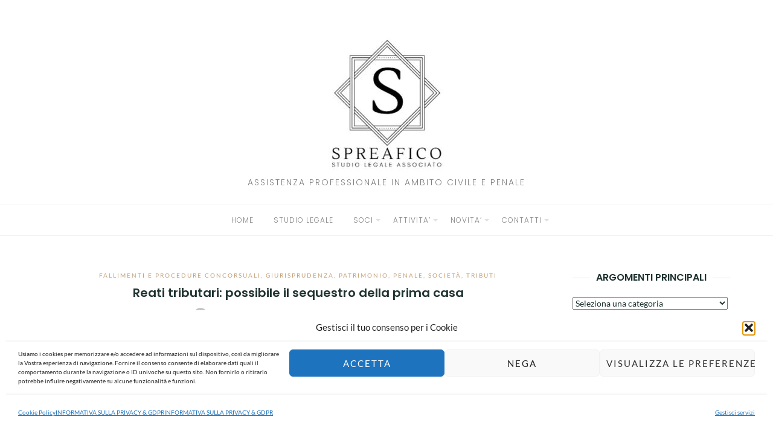

--- FILE ---
content_type: text/html; charset=UTF-8
request_url: https://studiolegalespreafico.com/reati-tributari-possibile-il-sequestro-della-prima-casa/
body_size: 41870
content:
<!DOCTYPE html>
<html class="no-js" lang="it-IT">
<head><meta charset="UTF-8"><script>if(navigator.userAgent.match(/MSIE|Internet Explorer/i)||navigator.userAgent.match(/Trident\/7\..*?rv:11/i)){var href=document.location.href;if(!href.match(/[?&]nowprocket/)){if(href.indexOf("?")==-1){if(href.indexOf("#")==-1){document.location.href=href+"?nowprocket=1"}else{document.location.href=href.replace("#","?nowprocket=1#")}}else{if(href.indexOf("#")==-1){document.location.href=href+"&nowprocket=1"}else{document.location.href=href.replace("#","&nowprocket=1#")}}}}</script><script>(()=>{class RocketLazyLoadScripts{constructor(){this.v="2.0.4",this.userEvents=["keydown","keyup","mousedown","mouseup","mousemove","mouseover","mouseout","touchmove","touchstart","touchend","touchcancel","wheel","click","dblclick","input"],this.attributeEvents=["onblur","onclick","oncontextmenu","ondblclick","onfocus","onmousedown","onmouseenter","onmouseleave","onmousemove","onmouseout","onmouseover","onmouseup","onmousewheel","onscroll","onsubmit"]}async t(){this.i(),this.o(),/iP(ad|hone)/.test(navigator.userAgent)&&this.h(),this.u(),this.l(this),this.m(),this.k(this),this.p(this),this._(),await Promise.all([this.R(),this.L()]),this.lastBreath=Date.now(),this.S(this),this.P(),this.D(),this.O(),this.M(),await this.C(this.delayedScripts.normal),await this.C(this.delayedScripts.defer),await this.C(this.delayedScripts.async),await this.T(),await this.F(),await this.j(),await this.A(),window.dispatchEvent(new Event("rocket-allScriptsLoaded")),this.everythingLoaded=!0,this.lastTouchEnd&&await new Promise(t=>setTimeout(t,500-Date.now()+this.lastTouchEnd)),this.I(),this.H(),this.U(),this.W()}i(){this.CSPIssue=sessionStorage.getItem("rocketCSPIssue"),document.addEventListener("securitypolicyviolation",t=>{this.CSPIssue||"script-src-elem"!==t.violatedDirective||"data"!==t.blockedURI||(this.CSPIssue=!0,sessionStorage.setItem("rocketCSPIssue",!0))},{isRocket:!0})}o(){window.addEventListener("pageshow",t=>{this.persisted=t.persisted,this.realWindowLoadedFired=!0},{isRocket:!0}),window.addEventListener("pagehide",()=>{this.onFirstUserAction=null},{isRocket:!0})}h(){let t;function e(e){t=e}window.addEventListener("touchstart",e,{isRocket:!0}),window.addEventListener("touchend",function i(o){o.changedTouches[0]&&t.changedTouches[0]&&Math.abs(o.changedTouches[0].pageX-t.changedTouches[0].pageX)<10&&Math.abs(o.changedTouches[0].pageY-t.changedTouches[0].pageY)<10&&o.timeStamp-t.timeStamp<200&&(window.removeEventListener("touchstart",e,{isRocket:!0}),window.removeEventListener("touchend",i,{isRocket:!0}),"INPUT"===o.target.tagName&&"text"===o.target.type||(o.target.dispatchEvent(new TouchEvent("touchend",{target:o.target,bubbles:!0})),o.target.dispatchEvent(new MouseEvent("mouseover",{target:o.target,bubbles:!0})),o.target.dispatchEvent(new PointerEvent("click",{target:o.target,bubbles:!0,cancelable:!0,detail:1,clientX:o.changedTouches[0].clientX,clientY:o.changedTouches[0].clientY})),event.preventDefault()))},{isRocket:!0})}q(t){this.userActionTriggered||("mousemove"!==t.type||this.firstMousemoveIgnored?"keyup"===t.type||"mouseover"===t.type||"mouseout"===t.type||(this.userActionTriggered=!0,this.onFirstUserAction&&this.onFirstUserAction()):this.firstMousemoveIgnored=!0),"click"===t.type&&t.preventDefault(),t.stopPropagation(),t.stopImmediatePropagation(),"touchstart"===this.lastEvent&&"touchend"===t.type&&(this.lastTouchEnd=Date.now()),"click"===t.type&&(this.lastTouchEnd=0),this.lastEvent=t.type,t.composedPath&&t.composedPath()[0].getRootNode()instanceof ShadowRoot&&(t.rocketTarget=t.composedPath()[0]),this.savedUserEvents.push(t)}u(){this.savedUserEvents=[],this.userEventHandler=this.q.bind(this),this.userEvents.forEach(t=>window.addEventListener(t,this.userEventHandler,{passive:!1,isRocket:!0})),document.addEventListener("visibilitychange",this.userEventHandler,{isRocket:!0})}U(){this.userEvents.forEach(t=>window.removeEventListener(t,this.userEventHandler,{passive:!1,isRocket:!0})),document.removeEventListener("visibilitychange",this.userEventHandler,{isRocket:!0}),this.savedUserEvents.forEach(t=>{(t.rocketTarget||t.target).dispatchEvent(new window[t.constructor.name](t.type,t))})}m(){const t="return false",e=Array.from(this.attributeEvents,t=>"data-rocket-"+t),i="["+this.attributeEvents.join("],[")+"]",o="[data-rocket-"+this.attributeEvents.join("],[data-rocket-")+"]",s=(e,i,o)=>{o&&o!==t&&(e.setAttribute("data-rocket-"+i,o),e["rocket"+i]=new Function("event",o),e.setAttribute(i,t))};new MutationObserver(t=>{for(const n of t)"attributes"===n.type&&(n.attributeName.startsWith("data-rocket-")||this.everythingLoaded?n.attributeName.startsWith("data-rocket-")&&this.everythingLoaded&&this.N(n.target,n.attributeName.substring(12)):s(n.target,n.attributeName,n.target.getAttribute(n.attributeName))),"childList"===n.type&&n.addedNodes.forEach(t=>{if(t.nodeType===Node.ELEMENT_NODE)if(this.everythingLoaded)for(const i of[t,...t.querySelectorAll(o)])for(const t of i.getAttributeNames())e.includes(t)&&this.N(i,t.substring(12));else for(const e of[t,...t.querySelectorAll(i)])for(const t of e.getAttributeNames())this.attributeEvents.includes(t)&&s(e,t,e.getAttribute(t))})}).observe(document,{subtree:!0,childList:!0,attributeFilter:[...this.attributeEvents,...e]})}I(){this.attributeEvents.forEach(t=>{document.querySelectorAll("[data-rocket-"+t+"]").forEach(e=>{this.N(e,t)})})}N(t,e){const i=t.getAttribute("data-rocket-"+e);i&&(t.setAttribute(e,i),t.removeAttribute("data-rocket-"+e))}k(t){Object.defineProperty(HTMLElement.prototype,"onclick",{get(){return this.rocketonclick||null},set(e){this.rocketonclick=e,this.setAttribute(t.everythingLoaded?"onclick":"data-rocket-onclick","this.rocketonclick(event)")}})}S(t){function e(e,i){let o=e[i];e[i]=null,Object.defineProperty(e,i,{get:()=>o,set(s){t.everythingLoaded?o=s:e["rocket"+i]=o=s}})}e(document,"onreadystatechange"),e(window,"onload"),e(window,"onpageshow");try{Object.defineProperty(document,"readyState",{get:()=>t.rocketReadyState,set(e){t.rocketReadyState=e},configurable:!0}),document.readyState="loading"}catch(t){console.log("WPRocket DJE readyState conflict, bypassing")}}l(t){this.originalAddEventListener=EventTarget.prototype.addEventListener,this.originalRemoveEventListener=EventTarget.prototype.removeEventListener,this.savedEventListeners=[],EventTarget.prototype.addEventListener=function(e,i,o){o&&o.isRocket||!t.B(e,this)&&!t.userEvents.includes(e)||t.B(e,this)&&!t.userActionTriggered||e.startsWith("rocket-")||t.everythingLoaded?t.originalAddEventListener.call(this,e,i,o):(t.savedEventListeners.push({target:this,remove:!1,type:e,func:i,options:o}),"mouseenter"!==e&&"mouseleave"!==e||t.originalAddEventListener.call(this,e,t.savedUserEvents.push,o))},EventTarget.prototype.removeEventListener=function(e,i,o){o&&o.isRocket||!t.B(e,this)&&!t.userEvents.includes(e)||t.B(e,this)&&!t.userActionTriggered||e.startsWith("rocket-")||t.everythingLoaded?t.originalRemoveEventListener.call(this,e,i,o):t.savedEventListeners.push({target:this,remove:!0,type:e,func:i,options:o})}}J(t,e){this.savedEventListeners=this.savedEventListeners.filter(i=>{let o=i.type,s=i.target||window;return e!==o||t!==s||(this.B(o,s)&&(i.type="rocket-"+o),this.$(i),!1)})}H(){EventTarget.prototype.addEventListener=this.originalAddEventListener,EventTarget.prototype.removeEventListener=this.originalRemoveEventListener,this.savedEventListeners.forEach(t=>this.$(t))}$(t){t.remove?this.originalRemoveEventListener.call(t.target,t.type,t.func,t.options):this.originalAddEventListener.call(t.target,t.type,t.func,t.options)}p(t){let e;function i(e){return t.everythingLoaded?e:e.split(" ").map(t=>"load"===t||t.startsWith("load.")?"rocket-jquery-load":t).join(" ")}function o(o){function s(e){const s=o.fn[e];o.fn[e]=o.fn.init.prototype[e]=function(){return this[0]===window&&t.userActionTriggered&&("string"==typeof arguments[0]||arguments[0]instanceof String?arguments[0]=i(arguments[0]):"object"==typeof arguments[0]&&Object.keys(arguments[0]).forEach(t=>{const e=arguments[0][t];delete arguments[0][t],arguments[0][i(t)]=e})),s.apply(this,arguments),this}}if(o&&o.fn&&!t.allJQueries.includes(o)){const e={DOMContentLoaded:[],"rocket-DOMContentLoaded":[]};for(const t in e)document.addEventListener(t,()=>{e[t].forEach(t=>t())},{isRocket:!0});o.fn.ready=o.fn.init.prototype.ready=function(i){function s(){parseInt(o.fn.jquery)>2?setTimeout(()=>i.bind(document)(o)):i.bind(document)(o)}return"function"==typeof i&&(t.realDomReadyFired?!t.userActionTriggered||t.fauxDomReadyFired?s():e["rocket-DOMContentLoaded"].push(s):e.DOMContentLoaded.push(s)),o([])},s("on"),s("one"),s("off"),t.allJQueries.push(o)}e=o}t.allJQueries=[],o(window.jQuery),Object.defineProperty(window,"jQuery",{get:()=>e,set(t){o(t)}})}P(){const t=new Map;document.write=document.writeln=function(e){const i=document.currentScript,o=document.createRange(),s=i.parentElement;let n=t.get(i);void 0===n&&(n=i.nextSibling,t.set(i,n));const c=document.createDocumentFragment();o.setStart(c,0),c.appendChild(o.createContextualFragment(e)),s.insertBefore(c,n)}}async R(){return new Promise(t=>{this.userActionTriggered?t():this.onFirstUserAction=t})}async L(){return new Promise(t=>{document.addEventListener("DOMContentLoaded",()=>{this.realDomReadyFired=!0,t()},{isRocket:!0})})}async j(){return this.realWindowLoadedFired?Promise.resolve():new Promise(t=>{window.addEventListener("load",t,{isRocket:!0})})}M(){this.pendingScripts=[];this.scriptsMutationObserver=new MutationObserver(t=>{for(const e of t)e.addedNodes.forEach(t=>{"SCRIPT"!==t.tagName||t.noModule||t.isWPRocket||this.pendingScripts.push({script:t,promise:new Promise(e=>{const i=()=>{const i=this.pendingScripts.findIndex(e=>e.script===t);i>=0&&this.pendingScripts.splice(i,1),e()};t.addEventListener("load",i,{isRocket:!0}),t.addEventListener("error",i,{isRocket:!0}),setTimeout(i,1e3)})})})}),this.scriptsMutationObserver.observe(document,{childList:!0,subtree:!0})}async F(){await this.X(),this.pendingScripts.length?(await this.pendingScripts[0].promise,await this.F()):this.scriptsMutationObserver.disconnect()}D(){this.delayedScripts={normal:[],async:[],defer:[]},document.querySelectorAll("script[type$=rocketlazyloadscript]").forEach(t=>{t.hasAttribute("data-rocket-src")?t.hasAttribute("async")&&!1!==t.async?this.delayedScripts.async.push(t):t.hasAttribute("defer")&&!1!==t.defer||"module"===t.getAttribute("data-rocket-type")?this.delayedScripts.defer.push(t):this.delayedScripts.normal.push(t):this.delayedScripts.normal.push(t)})}async _(){await this.L();let t=[];document.querySelectorAll("script[type$=rocketlazyloadscript][data-rocket-src]").forEach(e=>{let i=e.getAttribute("data-rocket-src");if(i&&!i.startsWith("data:")){i.startsWith("//")&&(i=location.protocol+i);try{const o=new URL(i).origin;o!==location.origin&&t.push({src:o,crossOrigin:e.crossOrigin||"module"===e.getAttribute("data-rocket-type")})}catch(t){}}}),t=[...new Map(t.map(t=>[JSON.stringify(t),t])).values()],this.Y(t,"preconnect")}async G(t){if(await this.K(),!0!==t.noModule||!("noModule"in HTMLScriptElement.prototype))return new Promise(e=>{let i;function o(){(i||t).setAttribute("data-rocket-status","executed"),e()}try{if(navigator.userAgent.includes("Firefox/")||""===navigator.vendor||this.CSPIssue)i=document.createElement("script"),[...t.attributes].forEach(t=>{let e=t.nodeName;"type"!==e&&("data-rocket-type"===e&&(e="type"),"data-rocket-src"===e&&(e="src"),i.setAttribute(e,t.nodeValue))}),t.text&&(i.text=t.text),t.nonce&&(i.nonce=t.nonce),i.hasAttribute("src")?(i.addEventListener("load",o,{isRocket:!0}),i.addEventListener("error",()=>{i.setAttribute("data-rocket-status","failed-network"),e()},{isRocket:!0}),setTimeout(()=>{i.isConnected||e()},1)):(i.text=t.text,o()),i.isWPRocket=!0,t.parentNode.replaceChild(i,t);else{const i=t.getAttribute("data-rocket-type"),s=t.getAttribute("data-rocket-src");i?(t.type=i,t.removeAttribute("data-rocket-type")):t.removeAttribute("type"),t.addEventListener("load",o,{isRocket:!0}),t.addEventListener("error",i=>{this.CSPIssue&&i.target.src.startsWith("data:")?(console.log("WPRocket: CSP fallback activated"),t.removeAttribute("src"),this.G(t).then(e)):(t.setAttribute("data-rocket-status","failed-network"),e())},{isRocket:!0}),s?(t.fetchPriority="high",t.removeAttribute("data-rocket-src"),t.src=s):t.src="data:text/javascript;base64,"+window.btoa(unescape(encodeURIComponent(t.text)))}}catch(i){t.setAttribute("data-rocket-status","failed-transform"),e()}});t.setAttribute("data-rocket-status","skipped")}async C(t){const e=t.shift();return e?(e.isConnected&&await this.G(e),this.C(t)):Promise.resolve()}O(){this.Y([...this.delayedScripts.normal,...this.delayedScripts.defer,...this.delayedScripts.async],"preload")}Y(t,e){this.trash=this.trash||[];let i=!0;var o=document.createDocumentFragment();t.forEach(t=>{const s=t.getAttribute&&t.getAttribute("data-rocket-src")||t.src;if(s&&!s.startsWith("data:")){const n=document.createElement("link");n.href=s,n.rel=e,"preconnect"!==e&&(n.as="script",n.fetchPriority=i?"high":"low"),t.getAttribute&&"module"===t.getAttribute("data-rocket-type")&&(n.crossOrigin=!0),t.crossOrigin&&(n.crossOrigin=t.crossOrigin),t.integrity&&(n.integrity=t.integrity),t.nonce&&(n.nonce=t.nonce),o.appendChild(n),this.trash.push(n),i=!1}}),document.head.appendChild(o)}W(){this.trash.forEach(t=>t.remove())}async T(){try{document.readyState="interactive"}catch(t){}this.fauxDomReadyFired=!0;try{await this.K(),this.J(document,"readystatechange"),document.dispatchEvent(new Event("rocket-readystatechange")),await this.K(),document.rocketonreadystatechange&&document.rocketonreadystatechange(),await this.K(),this.J(document,"DOMContentLoaded"),document.dispatchEvent(new Event("rocket-DOMContentLoaded")),await this.K(),this.J(window,"DOMContentLoaded"),window.dispatchEvent(new Event("rocket-DOMContentLoaded"))}catch(t){console.error(t)}}async A(){try{document.readyState="complete"}catch(t){}try{await this.K(),this.J(document,"readystatechange"),document.dispatchEvent(new Event("rocket-readystatechange")),await this.K(),document.rocketonreadystatechange&&document.rocketonreadystatechange(),await this.K(),this.J(window,"load"),window.dispatchEvent(new Event("rocket-load")),await this.K(),window.rocketonload&&window.rocketonload(),await this.K(),this.allJQueries.forEach(t=>t(window).trigger("rocket-jquery-load")),await this.K(),this.J(window,"pageshow");const t=new Event("rocket-pageshow");t.persisted=this.persisted,window.dispatchEvent(t),await this.K(),window.rocketonpageshow&&window.rocketonpageshow({persisted:this.persisted})}catch(t){console.error(t)}}async K(){Date.now()-this.lastBreath>45&&(await this.X(),this.lastBreath=Date.now())}async X(){return document.hidden?new Promise(t=>setTimeout(t)):new Promise(t=>requestAnimationFrame(t))}B(t,e){return e===document&&"readystatechange"===t||(e===document&&"DOMContentLoaded"===t||(e===window&&"DOMContentLoaded"===t||(e===window&&"load"===t||e===window&&"pageshow"===t)))}static run(){(new RocketLazyLoadScripts).t()}}RocketLazyLoadScripts.run()})();</script>
	
	<meta http-equiv="X-UA-Compatible" content="IE=edge">
	<meta name="viewport" content="width=device-width, initial-scale=1">
	<meta name='robots' content='index, follow, max-image-preview:large, max-snippet:-1, max-video-preview:-1' />
<meta name="dlm-version" content="5.1.6"><link rel="preload" href="https://studiolegalespreafico.com/wp-content/plugins/rate-my-post/public/css/fonts/ratemypost.ttf" type="font/ttf" as="font" crossorigin="anonymous">
	<!-- This site is optimized with the Yoast SEO Premium plugin v26.8 (Yoast SEO v26.8) - https://yoast.com/product/yoast-seo-premium-wordpress/ -->
	<title>Reati tributari: possibile il sequestro della prima casa &#8211; Studio Legale Associato Spreafico</title>
<link data-rocket-prefetch href="https://www.gstatic.com" rel="dns-prefetch">
<link data-rocket-prefetch href="https://www.googletagmanager.com" rel="dns-prefetch">
<link data-rocket-prefetch href="https://www.google.com" rel="dns-prefetch">
<style id="wpr-usedcss">@font-face{font-family:Lato;font-style:italic;font-weight:400;font-display:swap;src:url(https://studiolegalespreafico.com/wp-content/cache/fonts/1/google-fonts/fonts/s/lato/v25/S6u8w4BMUTPHjxsAXC-q.woff2) format('woff2');unicode-range:U+0000-00FF,U+0131,U+0152-0153,U+02BB-02BC,U+02C6,U+02DA,U+02DC,U+0304,U+0308,U+0329,U+2000-206F,U+20AC,U+2122,U+2191,U+2193,U+2212,U+2215,U+FEFF,U+FFFD}@font-face{font-family:Lato;font-style:normal;font-weight:400;font-display:swap;src:url(https://studiolegalespreafico.com/wp-content/cache/fonts/1/google-fonts/fonts/s/lato/v25/S6uyw4BMUTPHjx4wXg.woff2) format('woff2');unicode-range:U+0000-00FF,U+0131,U+0152-0153,U+02BB-02BC,U+02C6,U+02DA,U+02DC,U+0304,U+0308,U+0329,U+2000-206F,U+20AC,U+2122,U+2191,U+2193,U+2212,U+2215,U+FEFF,U+FFFD}@font-face{font-family:Lato;font-style:normal;font-weight:700;font-display:swap;src:url(https://studiolegalespreafico.com/wp-content/cache/fonts/1/google-fonts/fonts/s/lato/v25/S6u9w4BMUTPHh6UVSwiPGQ.woff2) format('woff2');unicode-range:U+0000-00FF,U+0131,U+0152-0153,U+02BB-02BC,U+02C6,U+02DA,U+02DC,U+0304,U+0308,U+0329,U+2000-206F,U+20AC,U+2122,U+2191,U+2193,U+2212,U+2215,U+FEFF,U+FFFD}@font-face{font-family:Poppins;font-style:normal;font-weight:300;font-display:swap;src:url(https://studiolegalespreafico.com/wp-content/cache/fonts/1/google-fonts/fonts/s/poppins/v24/pxiByp8kv8JHgFVrLDz8Z1xlFQ.woff2) format('woff2');unicode-range:U+0000-00FF,U+0131,U+0152-0153,U+02BB-02BC,U+02C6,U+02DA,U+02DC,U+0304,U+0308,U+0329,U+2000-206F,U+20AC,U+2122,U+2191,U+2193,U+2212,U+2215,U+FEFF,U+FFFD}@font-face{font-family:Poppins;font-style:normal;font-weight:600;font-display:swap;src:url(https://studiolegalespreafico.com/wp-content/cache/fonts/1/google-fonts/fonts/s/poppins/v24/pxiByp8kv8JHgFVrLEj6Z1xlFQ.woff2) format('woff2');unicode-range:U+0000-00FF,U+0131,U+0152-0153,U+02BB-02BC,U+02C6,U+02DA,U+02DC,U+0304,U+0308,U+0329,U+2000-206F,U+20AC,U+2122,U+2191,U+2193,U+2212,U+2215,U+FEFF,U+FFFD}img:is([sizes=auto i],[sizes^="auto," i]){contain-intrinsic-size:3000px 1500px}:root{--wp-block-synced-color:#7a00df;--wp-block-synced-color--rgb:122,0,223;--wp-bound-block-color:var(--wp-block-synced-color);--wp-editor-canvas-background:#ddd;--wp-admin-theme-color:#007cba;--wp-admin-theme-color--rgb:0,124,186;--wp-admin-theme-color-darker-10:#006ba1;--wp-admin-theme-color-darker-10--rgb:0,107,160.5;--wp-admin-theme-color-darker-20:#005a87;--wp-admin-theme-color-darker-20--rgb:0,90,135;--wp-admin-border-width-focus:2px}@media (min-resolution:192dpi){:root{--wp-admin-border-width-focus:1.5px}}:root{--wp--preset--font-size--normal:16px;--wp--preset--font-size--huge:42px}.screen-reader-text{border:0;clip-path:inset(50%);height:1px;margin:-1px;overflow:hidden;padding:0;position:absolute;width:1px;word-wrap:normal!important}.screen-reader-text:focus{background-color:#ddd;clip-path:none;color:#444;display:block;font-size:1em;height:auto;left:5px;line-height:normal;padding:15px 23px 14px;text-decoration:none;top:5px;width:auto;z-index:100000}html :where(.has-border-color){border-style:solid}html :where([style*=border-top-color]){border-top-style:solid}html :where([style*=border-right-color]){border-right-style:solid}html :where([style*=border-bottom-color]){border-bottom-style:solid}html :where([style*=border-left-color]){border-left-style:solid}html :where([style*=border-width]){border-style:solid}html :where([style*=border-top-width]){border-top-style:solid}html :where([style*=border-right-width]){border-right-style:solid}html :where([style*=border-bottom-width]){border-bottom-style:solid}html :where([style*=border-left-width]){border-left-style:solid}html :where(img[class*=wp-image-]){height:auto;max-width:100%}:where(figure){margin:0 0 1em}html :where(.is-position-sticky){--wp-admin--admin-bar--position-offset:var(--wp-admin--admin-bar--height,0px)}@media screen and (max-width:600px){html :where(.is-position-sticky){--wp-admin--admin-bar--position-offset:0px}}:root{--wp--preset--aspect-ratio--square:1;--wp--preset--aspect-ratio--4-3:4/3;--wp--preset--aspect-ratio--3-4:3/4;--wp--preset--aspect-ratio--3-2:3/2;--wp--preset--aspect-ratio--2-3:2/3;--wp--preset--aspect-ratio--16-9:16/9;--wp--preset--aspect-ratio--9-16:9/16;--wp--preset--color--black:#000000;--wp--preset--color--cyan-bluish-gray:#abb8c3;--wp--preset--color--white:#ffffff;--wp--preset--color--pale-pink:#f78da7;--wp--preset--color--vivid-red:#cf2e2e;--wp--preset--color--luminous-vivid-orange:#ff6900;--wp--preset--color--luminous-vivid-amber:#fcb900;--wp--preset--color--light-green-cyan:#7bdcb5;--wp--preset--color--vivid-green-cyan:#00d084;--wp--preset--color--pale-cyan-blue:#8ed1fc;--wp--preset--color--vivid-cyan-blue:#0693e3;--wp--preset--color--vivid-purple:#9b51e0;--wp--preset--gradient--vivid-cyan-blue-to-vivid-purple:linear-gradient(135deg,rgb(6, 147, 227) 0%,rgb(155, 81, 224) 100%);--wp--preset--gradient--light-green-cyan-to-vivid-green-cyan:linear-gradient(135deg,rgb(122, 220, 180) 0%,rgb(0, 208, 130) 100%);--wp--preset--gradient--luminous-vivid-amber-to-luminous-vivid-orange:linear-gradient(135deg,rgb(252, 185, 0) 0%,rgb(255, 105, 0) 100%);--wp--preset--gradient--luminous-vivid-orange-to-vivid-red:linear-gradient(135deg,rgb(255, 105, 0) 0%,rgb(207, 46, 46) 100%);--wp--preset--gradient--very-light-gray-to-cyan-bluish-gray:linear-gradient(135deg,rgb(238, 238, 238) 0%,rgb(169, 184, 195) 100%);--wp--preset--gradient--cool-to-warm-spectrum:linear-gradient(135deg,rgb(74, 234, 220) 0%,rgb(151, 120, 209) 20%,rgb(207, 42, 186) 40%,rgb(238, 44, 130) 60%,rgb(251, 105, 98) 80%,rgb(254, 248, 76) 100%);--wp--preset--gradient--blush-light-purple:linear-gradient(135deg,rgb(255, 206, 236) 0%,rgb(152, 150, 240) 100%);--wp--preset--gradient--blush-bordeaux:linear-gradient(135deg,rgb(254, 205, 165) 0%,rgb(254, 45, 45) 50%,rgb(107, 0, 62) 100%);--wp--preset--gradient--luminous-dusk:linear-gradient(135deg,rgb(255, 203, 112) 0%,rgb(199, 81, 192) 50%,rgb(65, 88, 208) 100%);--wp--preset--gradient--pale-ocean:linear-gradient(135deg,rgb(255, 245, 203) 0%,rgb(182, 227, 212) 50%,rgb(51, 167, 181) 100%);--wp--preset--gradient--electric-grass:linear-gradient(135deg,rgb(202, 248, 128) 0%,rgb(113, 206, 126) 100%);--wp--preset--gradient--midnight:linear-gradient(135deg,rgb(2, 3, 129) 0%,rgb(40, 116, 252) 100%);--wp--preset--font-size--small:13px;--wp--preset--font-size--medium:20px;--wp--preset--font-size--large:36px;--wp--preset--font-size--x-large:42px;--wp--preset--spacing--20:0.44rem;--wp--preset--spacing--30:0.67rem;--wp--preset--spacing--40:1rem;--wp--preset--spacing--50:1.5rem;--wp--preset--spacing--60:2.25rem;--wp--preset--spacing--70:3.38rem;--wp--preset--spacing--80:5.06rem;--wp--preset--shadow--natural:6px 6px 9px rgba(0, 0, 0, .2);--wp--preset--shadow--deep:12px 12px 50px rgba(0, 0, 0, .4);--wp--preset--shadow--sharp:6px 6px 0px rgba(0, 0, 0, .2);--wp--preset--shadow--outlined:6px 6px 0px -3px rgb(255, 255, 255),6px 6px rgb(0, 0, 0);--wp--preset--shadow--crisp:6px 6px 0px rgb(0, 0, 0)}:where(.is-layout-flex){gap:.5em}:where(.is-layout-grid){gap:.5em}:where(.wp-block-columns.is-layout-flex){gap:2em}:where(.wp-block-columns.is-layout-grid){gap:2em}:where(.wp-block-post-template.is-layout-flex){gap:1.25em}:where(.wp-block-post-template.is-layout-grid){gap:1.25em}.rmp-results-widget p:empty:before,.rmp-widgets-container p:empty:before,.widget_rate-my-post-top-rated-widget p:empty:before{display:none}@font-face{font-family:ratemypost;src:url(https://studiolegalespreafico.com/wp-content/plugins/rate-my-post/public/css/fonts/ratemypost.eot);src:url(https://studiolegalespreafico.com/wp-content/plugins/rate-my-post/public/css/fonts/ratemypost.eot#iefix) format("embedded-opentype"),url(https://studiolegalespreafico.com/wp-content/plugins/rate-my-post/public/css/fonts/ratemypost.ttf) format("truetype"),url(https://studiolegalespreafico.com/wp-content/plugins/rate-my-post/public/css/fonts/ratemypost.woff) format("woff"),url(https://studiolegalespreafico.com/wp-content/plugins/rate-my-post/public/css/fonts/ratemypost.svg#ratemypost) format("svg");font-weight:400;font-style:normal;font-display:swap}[class*=\ rmp-icon--],[class^=rmp-icon--]{speak:none;font-variant:normal;text-transform:none;-webkit-font-smoothing:antialiased;-moz-osx-font-smoothing:grayscale;font-style:normal;font-weight:400;line-height:1;font-family:ratemypost!important}.rmp-widgets-container.rmp-wp-plugin.rmp-main-container{text-align:center;margin:1rem 0}.rmp-widgets-container.rmp-wp-plugin.rmp-main-container p{margin:0}.rmp-widgets-container.rmp-wp-plugin.rmp-main-container .rmp-rating-widget__icons{margin:0 0 .4rem}.rmp-widgets-container.rmp-wp-plugin.rmp-main-container .rmp-rating-widget__icons-list{margin:0;padding:0;list-style-type:none}.rmp-widgets-container.rmp-wp-plugin.rmp-main-container .rmp-rating-widget__icons-list:before{content:""}.rmp-widgets-container.rmp-wp-plugin.rmp-main-container .rmp-rating-widget__icons-list__icon{margin:0;display:inline-block}.rmp-widgets-container.rmp-wp-plugin.rmp-main-container .rmp-rating-widget__hover-text{margin:0 0 .4rem}.rmp-widgets-container.rmp-wp-plugin.rmp-main-container .rmp-rating-widget__submit-btn{display:none}.rmp-widgets-container.rmp-wp-plugin.rmp-main-container .rmp-rating-widget__results{margin:0 0 .4rem}.rmp-widgets-container.rmp-wp-plugin.rmp-main-container .rmp-rating-widget__results--hidden{margin:0;display:none}.rmp-widgets-container.rmp-wp-plugin.rmp-main-container .rmp-rating-widget__not-rated{margin:0 0 .4rem}.rmp-widgets-container.rmp-wp-plugin.rmp-main-container .rmp-rating-widget__msg{margin:.4rem 0}.rmp-widgets-container.rmp-wp-plugin.rmp-main-container .rmp-social-widget{display:none}.rmp-widgets-container.rmp-wp-plugin.rmp-main-container .rmp-social-widget a{color:#fff}.rmp-tr-posts-widget__post{margin-top:6px}.rmp-tr-posts-widget__post p{margin-bottom:1.5rem!important}.rmp-tr-posts-widget__star-rating{font-size:14px}.rmp-tr-posts-widget__star-rating p{margin:0;padding:0}.rmp-tr-posts-widget__link{box-shadow:none;text-decoration:none;display:block}.rmp-icon--star:before{content:""}.rmp-icon--twitter{color:#fff;background:#55acee}.rmp-icon--twitter:before{content:""}.rmp-icon--facebook{color:#fff;background:#3b5998}.rmp-icon--facebook:before{content:""}.rmp-icon--linkedin{color:#fff;background:#007bb5}.rmp-icon--linkedin:before{content:""}.rmp-icon--instagram{color:#fff;background:#125688}.rmp-icon--instagram:before{content:""}.rmp-icon--ratings{color:#ccc;font-size:1rem}.rmp-rating-widget .rmp-icon--ratings{font-size:2.5rem}.rmp-icon--full-highlight{color:#ff912c}.rmp-rating-widget .rmp-icon--full-highlight{color:#ffe699}.rmp-icon--half-highlight{background:linear-gradient(90deg,#ff912c 50%,#ccc 50%);-webkit-text-fill-color:transparent;-webkit-background-clip:text}.rmp-rating-widget .rmp-icon--half-highlight{background:linear-gradient(90deg,#ffe699 50%,#ccc 50%);-webkit-text-fill-color:transparent;-webkit-background-clip:text}.rmp-social-widget .rmp-icon--social{text-align:center;width:70px;box-shadow:none;border-radius:50%;margin:5px 2px;padding:20px;font-family:ratemypost;font-size:30px;text-decoration:none;transition-property:none;display:inline-block}.rmp-social-widget .rmp-icon--social:hover{filter:contrast(140%);color:#fff;box-shadow:none;text-decoration:none;transition-property:none}.rmp-heading{margin:0 0 .4rem}.rmp-heading--title{font-size:1.625rem;font-weight:400}.rmp-widgets-container.rmp-wp-plugin.rmp-main-container .rmp-heading{margin:0 0 .4rem}.rmp-btn{color:#fff;background-color:#ffcc36;border:none;margin-bottom:.4rem;padding:.5rem;font-size:1rem;text-decoration:none}.rmp-btn:focus,.rmp-btn:hover{background:initial;color:#fff;cursor:pointer;background-color:#ffd966;border:none;margin-bottom:.4rem;padding:.5rem;font-size:1rem;text-decoration:none}.rmp-results-widget__visual-rating{margin-right:.3rem;display:inline-block;position:relative}.rmp-results-widget__avg-rating,.rmp-results-widget__vote-count{display:inline-block}.saswp-r5-rng{position:relative}.saswp-rvw-str .saswp_star_color svg{width:18px}.jq-ry-container{position:relative;padding:0 5px;line-height:0;display:block;cursor:pointer;-webkit-box-sizing:content-box;-moz-box-sizing:content-box;box-sizing:content-box;direction:ltr}.jq-ry-container[readonly=readonly]{cursor:default}.jq-ry-container>.jq-ry-group-wrapper{position:relative;width:100%}.jq-ry-container>.jq-ry-group-wrapper>.jq-ry-group{position:relative;line-height:0;z-index:10;white-space:nowrap!important}.jq-ry-container>.jq-ry-group-wrapper>.jq-ry-group>svg{display:inline-block}.jq-ry-container>.jq-ry-group-wrapper>.jq-ry-group.jq-ry-normal-group{width:100%}.jq-ry-container>.jq-ry-group-wrapper>.jq-ry-group.jq-ry-rated-group{width:0;z-index:11;position:absolute;top:0;left:0;overflow:hidden}.cmplz-blocked-content-notice{display:none}.cmplz-optin .cmplz-blocked-content-container .cmplz-blocked-content-notice,.cmplz-optin .cmplz-wp-video .cmplz-blocked-content-notice{display:block}.cmplz-blocked-content-container,.cmplz-wp-video{animation-name:cmplz-fadein;animation-duration:.6s;background:#fff;border:0;border-radius:3px;box-shadow:0 0 1px 0 rgba(0,0,0,.5),0 1px 10px 0 rgba(0,0,0,.15);display:flex;justify-content:center;align-items:center;background-repeat:no-repeat!important;background-size:cover!important;height:inherit;position:relative}.cmplz-blocked-content-container iframe,.cmplz-wp-video iframe{visibility:hidden;max-height:100%;border:0!important}.cmplz-blocked-content-container .cmplz-blocked-content-notice,.cmplz-wp-video .cmplz-blocked-content-notice{white-space:normal;text-transform:initial;position:absolute!important;width:100%;top:50%;left:50%;transform:translate(-50%,-50%);max-width:300px;font-size:14px;padding:10px;background-color:rgba(0,0,0,.5);color:#fff;text-align:center;z-index:98;line-height:23px}.cmplz-blocked-content-container .cmplz-blocked-content-notice .cmplz-links,.cmplz-wp-video .cmplz-blocked-content-notice .cmplz-links{display:block;margin-bottom:10px}.cmplz-blocked-content-container .cmplz-blocked-content-notice .cmplz-links a,.cmplz-wp-video .cmplz-blocked-content-notice .cmplz-links a{color:#fff}.cmplz-blocked-content-container div div{display:none}.cmplz-wp-video .cmplz-placeholder-element{width:100%;height:inherit}@keyframes cmplz-fadein{from{opacity:0}to{opacity:1}}.crp_related.crp-text-only{clear:both}html{font-family:sans-serif;-ms-text-size-adjust:100%;-webkit-text-size-adjust:100%}body{margin:0}article,aside,details,footer,header,main,nav,summary{display:block}progress,video{display:inline-block;vertical-align:baseline}[hidden],template{display:none}a{background-color:transparent}a:active,a:hover{outline:0}h1{font-size:2em;margin:.67em 0}img{border:0}svg:not(:root){overflow:hidden}hr{-webkit-box-sizing:content-box;-moz-box-sizing:content-box;box-sizing:content-box;height:0}code{font-family:monospace,monospace;font-size:1em}button,input,optgroup,select,textarea{color:inherit;font:inherit;margin:0}button{overflow:visible}button,select{text-transform:none}button,html input[type=button],input[type=reset],input[type=submit]{-webkit-appearance:button;cursor:pointer}button[disabled],html input[disabled]{cursor:default}button::-moz-focus-inner,input::-moz-focus-inner{border:0;padding:0}input{line-height:normal}input[type=checkbox],input[type=radio]{-webkit-box-sizing:border-box;-moz-box-sizing:border-box;box-sizing:border-box;padding:0}input[type=number]::-webkit-inner-spin-button,input[type=number]::-webkit-outer-spin-button{height:auto}input[type=search]{-webkit-appearance:textfield;-webkit-box-sizing:content-box;-moz-box-sizing:content-box;box-sizing:content-box}input[type=search]::-webkit-search-cancel-button,input[type=search]::-webkit-search-decoration{-webkit-appearance:none}fieldset{border:1px solid silver;margin:0 2px;padding:.35em .625em .75em}legend{border:0;padding:0}textarea{overflow:auto}optgroup{font-weight:700}table{border-collapse:collapse;border-spacing:0}*{-webkit-box-sizing:border-box;-moz-box-sizing:border-box;box-sizing:border-box}:after,:before{-webkit-box-sizing:border-box;-moz-box-sizing:border-box;box-sizing:border-box}html{font-size:10px;-webkit-tap-highlight-color:transparent}body{font-family:Lato,sans-serif;font-size:16px;line-height:1.8;color:#1f3331;background-color:#fff}button,input,select,textarea{font-family:inherit;font-size:inherit;line-height:inherit}a{color:#1f3331;text-decoration:none}a:focus,a:hover{color:#818181;text-decoration:none}a:focus{outline:-webkit-focus-ring-color auto 5px;outline-offset:-2px}img{vertical-align:middle}hr{margin-top:26px;margin-bottom:26px;border:0;border-top:1px solid #eee}[role=button]{cursor:pointer}h1,h2,h4,h5{font-family:Poppins,sans-serif;font-weight:600;line-height:1.16666667;color:inherit}h1,h2{margin-top:26px;margin-bottom:13px}h4,h5{margin-top:13px;margin-bottom:13px}h1{font-size:41px}h2{font-size:34px}h4{font-size:20px}h5{font-size:16px}p{margin:0 0 13px}.text-right{text-align:right}.text-center{text-align:center}.page-header{padding-bottom:12px;margin:52px 0 26px;border-bottom:1px solid #eee}ul{margin-top:0;margin-bottom:13px}ul ul{margin-bottom:0}dl{margin-top:0;margin-bottom:26px}dt{line-height:1.8}dt{font-weight:700}address{margin-bottom:26px;font-style:normal;line-height:1.8}code{font-family:Menlo,Monaco,Consolas,"Courier New",monospace}code{padding:2px 4px;font-size:90%;color:#c7254e;background-color:#f9f2f4;border-radius:4px}.container{margin-right:auto;margin-left:auto;padding-left:15px;padding-right:15px}@media (min-width:768px){.container{width:750px}}@media (min-width:992px){.container{width:970px}}@media (min-width:1200px){.container{width:1170px}}.row{margin-left:-15px;margin-right:-15px}.col-md-12,.col-md-3,.col-md-9,.col-sm-4{position:relative;min-height:1px;padding-left:15px;padding-right:15px}@media (min-width:768px){.col-sm-4{float:left}.col-sm-4{width:33.33333333%}}@media (min-width:992px){.col-md-12,.col-md-3,.col-md-9{float:left}.col-md-12{width:100%}.col-md-9{width:75%}.col-md-3{width:25%}}.clearfix:after,.clearfix:before,.container:after,.container:before,.row:after,.row:before{content:" ";display:table}.clearfix:after,.container:after,.row:after{clear:both}.pull-right{float:right!important}.pull-left{float:left!important}.hide{display:none!important}.show{display:block!important}.hidden{display:none!important}@-ms-viewport{width:device-width}*,:after,:before{box-sizing:border-box}body{-webkit-font-smoothing:antialiased;-moz-osx-font-smoothing:grayscale}[type=submit],a{transition:all .3s}a:focus{color:#333}a:hover{opacity:.9}img{max-width:100%;height:auto;transition:opacity .3s}label{font-weight:400}input[type=email],input[type=password],input[type=search],input[type=text],input[type=url],textarea{border:1px solid #e1e1e1;width:100%;padding-left:.6em;padding-right:.6em;box-sizing:border-box}input[type=email]:focus,input[type=password]:focus,input[type=search]:focus,input[type=text]:focus,input[type=url]:focus,textarea:focus{outline:0}textarea{height:12em;display:block}.button,button,input[type=button],input[type=submit]{display:inline-block;padding:0 25px;line-height:40px;position:relative;font-size:10px;font-weight:700;text-transform:uppercase;color:#fff;letter-spacing:2px;background:#333;border:0;border-radius:1px}.button:hover,button:hover,input[type=button]:hover,input[type=submit]:hover{color:#fff;background:#000;text-decoration:none}hr{clear:both}.screen-reader-text{clip:rect(1px,1px,1px,1px);position:absolute!important;height:1px;width:1px;overflow:hidden}.screen-reader-text:focus{clip:auto!important;display:block;height:auto;left:5px;top:5px;width:auto;z-index:100000}.site-header{margin:60px 0}.page-header{text-align:center;padding:0;border:0;margin:0 0 30px}.page-title{margin:13px 0}.page-header.entry-header{margin-bottom:20px}.custom-logo{display:inline-block;margin:0 0 10px}.site-description{text-transform:uppercase;font:300 14px/1 Poppins,sans-serif;letter-spacing:2px;color:#818181}.main-navigation{border-top:1px solid #eee;border-bottom:1px solid #eee;margin-top:30px}.primary-menu{margin:0;padding:0;list-style:none}.primary-menu li{display:inline-block;padding:0 15px;position:relative}.primary-menu li.focus>ul,.primary-menu li:hover>ul{opacity:1;top:51px;visibility:visible}.primary-menu li:before{margin-right:5px}.primary-menu>li.menu-item-has-children>a::after{content:"";display:block;border:4px solid transparent;border-top-color:#e1e1e1;position:absolute;z-index:9;right:3px;top:50%;margin-top:-2px}.primary-menu>li.menu-item-has-children>a:hover::after{border-top-color:#818181}.primary-menu a{font:12px/50px Poppins,sans-serif;letter-spacing:1px;text-transform:uppercase;color:#818181}.primary-menu a:hover{color:#333}.primary-menu a:active,.primary-menu a:focus{text-decoration:none}.primary-menu ul{position:absolute;left:0;top:60px;opacity:0;visibility:hidden;z-index:9;margin:0;padding:0;box-shadow:0 5px 12px rgba(0,0,0,.2);background:#fff}.primary-menu ul li{width:160px;padding:7px 15px;display:block;border-bottom:1px solid rgba(0,0,0,.1)}.primary-menu ul li:hover{background:#f6f6f6}.primary-menu ul li:last-child{border-bottom:none}.primary-menu ul li.menu-item-has-children>a::after{content:"";display:block;border:3px solid transparent;border-left-color:#e1e1e1;position:absolute;z-index:9;right:5px;top:50%;margin-top:-3px}.primary-menu ul li.menu-item-has-children>a:hover::after{border-left-color:#818181}.primary-menu ul a{padding-bottom:0;border-bottom:0;display:block;font-size:11px;text-align:left;line-height:1.5}.primary-menu ul ul{left:100%;top:50%}.primary-menu ul li:hover>ul{top:0;left:100%}.top-bar{font-size:14px;line-height:42px;color:#818181}.top-bar a{color:#818181}.top-bar a:hover{color:#333}.sidebar-toggle{position:relative;padding:21px 0;cursor:pointer;width:14px;height:14px;float:left;margin-left:0;background:0}.sidebar-toggle span,.sidebar-toggle span:after,.sidebar-toggle span:before{content:"";position:absolute;display:block;width:14px;height:1px;border-radius:1px;background:#818181;cursor:pointer}.sidebar-toggle span:before{top:-4px}.sidebar-toggle span:after{bottom:-4px}.sidebar-toggle:hover{background:0}.sidebar-toggle:hover span,.sidebar-toggle:hover span:after,.sidebar-toggle:hover span:before{background:#333}.top-bar-left .sidebar-toggle{display:none}button.active.sidebar-toggle span{background-color:transparent}button.active.sidebar-toggle span:after,button.active.sidebar-toggle span:before{top:0}button.active.sidebar-toggle span:before{transform:rotate(45deg)}button.active.sidebar-toggle span:after{top:4px;transform:translateY(-4px) rotate(-45deg)}.post-navigation{line-height:28px;overflow:hidden;text-transform:uppercase;letter-spacing:1px;font:bold 12px Poppins,sans-serif}.post-navigation a{border-bottom:1px solid #e1e1e1;padding-bottom:5px;display:inline-block}.post-navigation .nav-next{float:right;text-align:right}.post-navigation .nav-next i{margin-left:5px}.post-navigation .nav-previous{float:left}.post-navigation .nav-previous i{margin-right:5px}.hentry{margin-bottom:60px}.entry-header{margin-bottom:12px;text-align:center}.entry-title{margin:13px 0;font-size:20px}.entry-meta{font-size:10px;color:#939393;text-transform:uppercase;letter-spacing:2px;line-height:1}.entry-meta a{color:#939393}.entry-meta a:hover{color:#333}.by{text-transform:none;font-style:italic}.separator{color:#e1e1e1;padding:0 5px}.categories,.categories a{color:#c39f76}.author-link img{border-radius:50%;margin-right:5px}.entry-content{margin-top:30px}.entry-content a{border-bottom:1px solid #e1e1e1;padding-bottom:1px}.post-tags{list-style:none;font-size:11px;line-height:28px;margin:10px 0}.post-tags li{display:inline-block;margin-right:40px}.post-tags li:last-child{margin-right:0}.post-tags a{color:#9c9c9c;display:inline-block;padding:0 15px;background:#f4f4f4;margin-right:8px;border-radius:2px}.post-tags a:hover{background:#f0f0f0}.page .hentry,.single .hentry{margin-bottom:0}.page #content{margin:0 auto;float:none}.post-navigation{margin-top:60px;padding:15px 0;border-top:1px solid #e1e1e1;border-bottom:1px solid #e1e1e1}.post-navigation a{border:0;padding:0}.related-posts{margin-top:60px}.section-title{font-size:16px;line-height:1;position:relative;margin-bottom:40px;text-align:center}.section-title:before{display:block;content:'';border-top:1px solid #e7e7e7;position:relative;top:8px;z-index:1}.section-title span{display:inline-block;padding:0 30px;background:#fff;position:relative;z-index:2}.related-post img{width:100%}.related-post-title{line-height:1.2;margin:20px 0 0;font-weight:600}.related-post-date{font-size:13px;color:#7e7e7e}.widget{font-size:14px;line-height:2;margin-bottom:75px}.widget ul{list-style:none;padding:0;line-height:2.5}.widget li ul{padding-left:20px}.widget a{color:#333}.widget-title{font-size:16px;text-transform:uppercase;margin:0 0 20px;position:relative;text-align:center}.widget-title:before{display:block;content:'';position:absolute;top:50%;left:0;right:0;border-top:1px solid #e1e1e1;z-index:1}.widget-title span{display:inline-block;padding:0 10px;background:#fff;position:relative;z-index:2}.search-form{position:relative}.search-form label{display:block;font-weight:400}.search-submit{border:0;padding:0;background:0 0;width:14px;color:#818181;position:absolute;right:10px;top:0}.search-submit:hover{background:0 0;color:#818181}.search-submit .genericon{line-height:32px}.site-footer{margin-top:120px}.site-info{padding:15px 0;font-size:13px}.site-info p{margin-bottom:0}.site-info .custom-logo-link{margin-right:15px;display:inline-block;vertical-align:top}.site-info .custom-logo-link img{margin:0}.site-info .credit{display:inline-block;text-align:left}.site{overflow:hidden;position:relative;z-index:2;background:#fff}.mobile-sidebar{width:320px;position:fixed;top:0;left:0;bottom:0;z-index:1;overflow:auto;background:#f5f5f5;padding:20px}.mobile-sidebar ul{list-style:none;padding:0;line-height:40px}.mobile-sidebar li:before{margin-right:5px}.mobile-sidebar li ul{padding-left:20px}.mobile-sidebar li li{font-size:.9em}.mobile-sidebar .primary-menu-mobile{text-transform:uppercase}.mobile-sidebar .primary-menu-mobile li{position:relative;border-bottom:1px solid #eee}.mobile-sidebar .primary-menu-mobile li li{font-size:.9em}.mobile-sidebar .primary-menu-mobile li li a{line-height:1.5;display:inline-block}.mobile-sidebar .primary-menu-mobile a{font:12px/50px Poppins,sans-serif;letter-spacing:1px}.mobile-sidebar .primary-menu-mobile ul{display:none}@media (min-width:1024px){::-webkit-scrollbar{width:7px}::-webkit-scrollbar-track{background:rgba(51,51,51,.1)}::-webkit-scrollbar-thumb{background:#d2d2d2;border-radius:5px}::-webkit-scrollbar-thumb:active{background-color:#aaa}}@media (max-width:991px){#secondary{margin-top:75px}.site-info{text-align:center}}@media (max-width:767px){.main-navigation{display:none}.top-bar-left .sidebar-toggle{display:inline-block}.related-post{margin-top:45px}.related-post:first-child{margin-top:0}.site-info .credit{display:block;text-align:center;margin:10px 0 0}}@media (max-width:359px){.mobile-sidebar{width:250px}}#tnp-modal{display:none;position:fixed;z-index:99999;left:0;top:0;height:100%;width:100%;overflow:auto;background-color:rgba(0,0,0,.5)}#tnp-modal-content{background-color:#fff;margin:100px auto auto;width:100%;max-width:700px;box-shadow:0 5px 8px 0 rgba(0,0,0,.2),0 7px 20px 0 rgba(0,0,0,.17);position:relative;padding:0}@media screen and (max-width:525px){#tnp-modal-content{margin:10% auto}}#tnp-modal-close{position:absolute;right:15px;top:0;font-size:40px;color:#999;line-height:normal!important}#tnp-modal-close:focus,#tnp-modal-close:hover{color:#000;text-decoration:none;cursor:pointer}#tnp-modal-body{padding:2rem}.cmplz-hidden{display:none!important}.site-info div[class^=credit]{width:100%;text-align:center}body .saswp-r,body .saswp-r p{font-family:sans-serif}.saswp-r5 a{text-decoration:none}.saswp-rvw-str{display:inline-flex;width:100%}.saswp-r{margin-top:30px}.saswp-r5{position:fixed;bottom:20px;left:20px;width:calc(100% - 20px);max-width:325px;border-radius:12px;background:#fff;border:1px solid #e6e6e6;box-shadow:0 0 8px 0 rgba(0,0,0,.05);transition:.3s ease-in;height:80px}.saswp-r5-r{display:flex;flex-wrap:wrap;width:100%;align-items:center;height:80px;border-radius:12px}.saswp-r5-r .saswp-r5-lg span{border-radius:10px 0 0 10px}.saswp-r5-r .saswp-r5-lg img{position:relative;max-width:40px;left:20PX;border-radius:10px 0 0 10px;top:0}.saswp-r5-r .saswp-r5-lg{width:80px;height:100%;border-right:1px solid #ddd;box-sizing:border-box;background:linear-gradient(to bottom,#fefefe 0,#f2f2f2 100%);position:relative;display:flex;align-items:center;border-radius:12px 0 0 12px}.saswp-r5-r .saswp-r5-rng{flex:1 0 60%;padding-left:15px}.saswp-r5-txrng{font-size:12px;line-height:1.2;color:#444;display:flex;margin-bottom:3px}.saswp-r5-txrng span{font-weight:600;color:#666;margin-right:5px}.saswp-r5-dt{display:block;font-size:11px;color:#ababab;font-weight:400}.saswp-rvw-str{position:relative;top:3px}.saswp_star_color{font-size:25px;color:gray}@media(max-width:320px){.saswp-r5{left:10px}}input[type=checkbox].cmplz-category{width:initial;-webkit-appearance:checkbox}input[type=checkbox].cmplz-category:checked::before{content:''}.cmplz-cookiebanner{box-sizing:border-box}:root{--cmplz_banner_width:526px;--cmplz_banner_background_color:#ffffff;--cmplz_banner_border_color:#f2f2f2;--cmplz_banner_border_width:0px 0px 0px 0px;--cmplz_banner_border_radius:12px 12px 12px 12px;--cmplz_banner_margin:10px;--cmplz_categories-height:216px;--cmplz_title_font_size:15px;--cmplz_text_line_height:calc(var(--cmplz_text_font_size) * 1.5);--cmplz_text_color:#222222;--cmplz_hyperlink_color:#1E73BE;--cmplz_text_font_size:10px;--cmplz_link_font_size:10px;--cmplz_category_body_font_size:10px;--cmplz_button_accept_background_color:#1E73BE;--cmplz_button_accept_border_color:#1E73BE;--cmplz_button_accept_text_color:#ffffff;--cmplz_button_deny_background_color:#f9f9f9;--cmplz_button_deny_border_color:#f2f2f2;--cmplz_button_deny_text_color:#222222;--cmplz_button_settings_background_color:#f9f9f9;--cmplz_button_settings_border_color:#f2f2f2;--cmplz_button_settings_text_color:#333333;--cmplz_button_border_radius:6px 6px 6px 6px;--cmplz_button_font_size:15px;--cmplz_category_header_always_active_color:green;--cmplz_category_header_title_font_size:14px;--cmplz_category_header_active_font_size:12px;--cmplz-manage-consent-height:50px;--cmplz-manage-consent-offset:-35px;--cmplz_slider_active_color:#1e73be;--cmplz_slider_inactive_color:#F56E28;--cmplz_slider_bullet_color:#ffffff}#cmplz-manage-consent .cmplz-manage-consent{margin:unset;z-index:9998;color:var(--cmplz_text_color);background-color:var(--cmplz_banner_background_color);border-style:solid;border-color:var(--cmplz_banner_border_color);border-width:var(--cmplz_banner_border_width);border-radius:var(--cmplz_banner_border_radius);border-bottom-left-radius:0;border-bottom-right-radius:0;line-height:initial;position:fixed;bottom:var(--cmplz-manage-consent-offset);min-width:100px;height:var(--cmplz-manage-consent-height);right:40px;padding:15px;cursor:pointer;animation:.5s forwards mc_slideOut}#cmplz-manage-consent .cmplz-manage-consent:active{outline:0;border:none}#cmplz-manage-consent .cmplz-manage-consent.cmplz-dismissed{display:none}#cmplz-manage-consent .cmplz-manage-consent:focus,#cmplz-manage-consent .cmplz-manage-consent:hover{animation:.5s forwards mc_slideIn;animation-delay:0}@-webkit-keyframes mc_slideIn{100%{bottom:0}}@keyframes mc_slideIn{100%{bottom:0}}@-webkit-keyframes mc_slideOut{100%{bottom:var(--cmplz-manage-consent-offset)}}@keyframes mc_slideOut{100%{bottom:var(--cmplz-manage-consent-offset)}}.cmplz-cookiebanner{max-height:calc(100vh - 20px);position:fixed;height:auto;left:50%;top:50%;-ms-transform:translateX(-50%) translateY(-50%);transform:translateX(-50%) translateY(-50%);grid-template-rows:minmax(0,1fr);z-index:99999;background:var(--cmplz_banner_background_color);border-style:solid;border-color:var(--cmplz_banner_border_color);border-width:var(--cmplz_banner_border_width);border-radius:var(--cmplz_banner_border_radius);padding:15px 20px;display:grid;grid-gap:10px}.cmplz-cookiebanner a{transition:initial}.cmplz-cookiebanner .cmplz-buttons a.cmplz-btn.tcf{display:none}.cmplz-cookiebanner.cmplz-dismissed{display:none}.cmplz-cookiebanner .cmplz-body{width:100%;grid-column:span 3;overflow-y:auto;overflow-x:hidden;max-height:55vh}.cmplz-cookiebanner .cmplz-body::-webkit-scrollbar-track{border-radius:10px;-webkit-box-shadow:inset 0 0 2px transparent;background-color:transparent}.cmplz-cookiebanner .cmplz-body::-webkit-scrollbar{width:5px;background-color:transparent}.cmplz-cookiebanner .cmplz-body::-webkit-scrollbar-thumb{background-color:var(--cmplz_button_accept_background_color);border-radius:10px}@media (min-width:350px){.cmplz-cookiebanner .cmplz-body{min-width:300px}}.cmplz-cookiebanner .cmplz-divider{margin-left:-20px;margin-right:-20px}.cmplz-cookiebanner .cmplz-header{grid-template-columns:100px 1fr 100px;align-items:center;display:grid;grid-column:span 3}.cmplz-cookiebanner .cmplz-logo svg{max-height:35px;width:inherit}.cmplz-cookiebanner .cmplz-logo img{max-height:40px;width:inherit}.cmplz-cookiebanner .cmplz-title{justify-self:center;grid-column-start:2;font-size:var(--cmplz_title_font_size);color:var(--cmplz_text_color);font-weight:500}.cmplz-cookiebanner .cmplz-close{line-height:20px;justify-self:end;grid-column-start:3;font-size:20px;cursor:pointer;width:20px;height:20px;color:var(--cmplz_text_color)}.cmplz-cookiebanner .cmplz-close svg{width:20px;height:20px}.cmplz-cookiebanner .cmplz-close:hover{text-decoration:none;line-height:initial;font-size:18px}.cmplz-cookiebanner .cmplz-message{word-wrap:break-word;font-size:var(--cmplz_text_font_size);line-height:var(--cmplz_text_line_height);color:var(--cmplz_text_color);margin-bottom:5px}.cmplz-cookiebanner .cmplz-message a{color:var(--cmplz_hyperlink_color)}.cmplz-cookiebanner .cmplz-buttons,.cmplz-cookiebanner .cmplz-categories,.cmplz-cookiebanner .cmplz-divider,.cmplz-cookiebanner .cmplz-links,.cmplz-cookiebanner .cmplz-message{grid-column:span 3}.cmplz-cookiebanner .cmplz-categories .cmplz-category{background-color:rgba(239,239,239,.5)}.cmplz-cookiebanner .cmplz-categories .cmplz-category:not(:last-child){margin-bottom:10px}.cmplz-cookiebanner .cmplz-categories .cmplz-category .cmplz-category-header{display:grid;grid-template-columns:1fr auto 15px;grid-template-rows:minmax(0,1fr);align-items:center;grid-gap:10px;padding:10px}.cmplz-cookiebanner .cmplz-categories .cmplz-category .cmplz-category-header .cmplz-category-title{font-weight:500;grid-column-start:1;justify-self:start;font-size:var(--cmplz_category_header_title_font_size);color:var(--cmplz_text_color);margin:0}.cmplz-cookiebanner .cmplz-categories .cmplz-category .cmplz-category-header .cmplz-always-active{font-size:var(--cmplz_category_header_active_font_size);font-weight:500;color:var(--cmplz_category_header_always_active_color)}.cmplz-cookiebanner .cmplz-categories .cmplz-category .cmplz-category-header .cmplz-always-active label{display:none}.cmplz-cookiebanner .cmplz-categories .cmplz-category .cmplz-category-header .cmplz-banner-checkbox{display:flex;align-items:center;margin:0}.cmplz-cookiebanner .cmplz-categories .cmplz-category .cmplz-category-header .cmplz-banner-checkbox input[data-category=cmplz_functional]{display:none}.cmplz-cookiebanner .cmplz-categories .cmplz-category .cmplz-category-header .cmplz-icon.cmplz-open{grid-column-start:3;cursor:pointer;content:'';transform:rotate(0);-webkit-transition:.5s;-moz-transition:.5s;-o-transition:.5s;transition:all .5s ease;background-size:cover;height:18px;width:18px}.cmplz-cookiebanner .cmplz-categories .cmplz-category[open] .cmplz-icon.cmplz-open{transform:rotate(180deg)}.cmplz-cookiebanner .cmplz-categories .cmplz-category summary{display:block}.cmplz-cookiebanner .cmplz-categories .cmplz-category summary::marker{display:none;content:''}.cmplz-cookiebanner .cmplz-categories .cmplz-category summary::-webkit-details-marker{display:none;content:''}.cmplz-cookiebanner .cmplz-categories .cmplz-category .cmplz-description{font-size:var(--cmplz_category_body_font_size);color:var(--cmplz_text_color);margin:0;max-width:100%;padding:10px}.cmplz-cookiebanner .cmplz-buttons{display:flex;gap:var(--cmplz_banner_margin)}.cmplz-cookiebanner .cmplz-buttons .cmplz-btn{height:45px;padding:10px;margin:initial;width:100%;white-space:nowrap;border-radius:var(--cmplz_button_border_radius);cursor:pointer;font-size:var(--cmplz_button_font_size);font-weight:500;text-decoration:none;line-height:20px;text-align:center;flex:initial}.cmplz-cookiebanner .cmplz-buttons .cmplz-btn:hover{text-decoration:none}.cmplz-cookiebanner .cmplz-buttons .cmplz-btn.cmplz-accept{background-color:var(--cmplz_button_accept_background_color);border:1px solid var(--cmplz_button_accept_border_color);color:var(--cmplz_button_accept_text_color)}.cmplz-cookiebanner .cmplz-buttons .cmplz-btn.cmplz-deny{background-color:var(--cmplz_button_deny_background_color);border:1px solid var(--cmplz_button_deny_border_color);color:var(--cmplz_button_deny_text_color)}.cmplz-cookiebanner .cmplz-buttons .cmplz-btn.cmplz-view-preferences{background-color:var(--cmplz_button_settings_background_color);border:1px solid var(--cmplz_button_settings_border_color);color:var(--cmplz_button_settings_text_color)}.cmplz-cookiebanner .cmplz-buttons .cmplz-btn.cmplz-save-preferences{background-color:var(--cmplz_button_settings_background_color);border:1px solid var(--cmplz_button_settings_border_color);color:var(--cmplz_button_settings_text_color)}.cmplz-cookiebanner .cmplz-buttons .cmplz-btn.cmplz-manage-options{background-color:var(--cmplz_button_settings_background_color);border:1px solid var(--cmplz_button_settings_border_color);color:var(--cmplz_button_settings_text_color)}.cmplz-cookiebanner .cmplz-buttons a.cmplz-btn{display:flex;align-items:center;justify-content:center;padding:initial}@media (max-width:425px){.cmplz-cookiebanner .cmplz-header .cmplz-title{display:none}.cmplz-cookiebanner .cmplz-category .cmplz-category-header{grid-template-columns:1fr!important}.cmplz-cookiebanner .cmplz-message{margin-right:5px}.cmplz-cookiebanner .cmplz-links.cmplz-information{display:initial;text-align:center}}.cmplz-cookiebanner .cmplz-links{display:flex;gap:var(--cmplz_banner_margin)}.cmplz-cookiebanner .cmplz-links.cmplz-information{justify-content:space-between}.cmplz-cookiebanner .cmplz-links.cmplz-documents{justify-content:center}.cmplz-cookiebanner .cmplz-links .cmplz-link{color:var(--cmplz_hyperlink_color);font-size:var(--cmplz_link_font_size);text-decoration:underline;margin:0}.cmplz-cookiebanner .cmplz-links .cmplz-link.cmplz-read-more-purposes{display:none}.cmplz-cookiebanner .cmplz-links ul{margin:0;padding:0;list-style:none;display:flex;gap:var(--cmplz_banner_margin);justify-content:center}.cmplz-categories .cmplz-category .cmplz-description-statistics-anonymous{display:none}.cmplz-categories .cmplz-category .cmplz-description-statistics{display:block}@media (max-width:768px){.cmplz-cookiebanner{width:100%}.cmplz-cookiebanner .cmplz-buttons{flex-direction:column}}@media (max-width:1023px){.cmplz-cookiebanner{max-width:100%}.cmplz-cookiebanner{transform:translateX(-50%);bottom:0;top:initial}}@media (min-width:1024px){.cmplz-cookiebanner{margin:10px;width:calc(100% - 20px);grid-column-gap:10px;display:grid;grid-template-columns:1fr 1fr;bottom:0;left:initial;top:initial;transform:initial}.cmplz-cookiebanner.cmplz-categories-visible .cmplz-body>div{width:49%}.cmplz-cookiebanner .cmplz-body{grid-column:span 2;display:flex;gap:10px}.cmplz-cookiebanner .cmplz-buttons,.cmplz-cookiebanner .cmplz-categories,.cmplz-cookiebanner .cmplz-links,.cmplz-cookiebanner .cmplz-message{grid-column:inherit}.cmplz-cookiebanner .cmplz-description{grid-column-start:1}.cmplz-cookiebanner.optin .cmplz-categories,.cmplz-cookiebanner.optout .cmplz-categories{width:85vw;grid-column-start:2}.cmplz-cookiebanner .cmplz-buttons{grid-column-start:3;grid-row-start:3;display:flex;flex-direction:column}.cmplz-cookiebanner .cmplz-buttons .cmplz-btn{min-width:250px;width:100%}.cmplz-cookiebanner .cmplz-links.cmplz-documents{grid-column-end:3}.cmplz-cookiebanner .cmplz-links.cmplz-information{grid-column-start:3;grid-column-end:4;grid-row-start:5;display:flex;justify-content:flex-end}.cmplz-cookiebanner .cmplz-links.cmplz-documents{grid-column-start:1;grid-row-start:5;display:flex;justify-content:flex-start}.cmplz-cookiebanner.cmplz-categories-type-view-preferences .cmplz-buttons{flex-direction:initial}.cmplz-cookiebanner.cmplz-categories-type-view-preferences.cmplz-categories-visible .cmplz-buttons{flex-direction:column}}.cmplz-cookiebanner .cmplz-btn.cmplz-manage-options,.cmplz-cookiebanner .cmplz-categories,.cmplz-cookiebanner .cmplz-link.cmplz-manage-options,.cmplz-cookiebanner .cmplz-manage-vendors,.cmplz-cookiebanner .cmplz-save-preferences{display:none}.cmplz-cookiebanner .cmplz-categories.cmplz-fade-in{animation:1s fadeIn;-webkit-animation:1s fadeIn;-moz-animation:1s fadeIn;-o-animation:1s fadeIn;-ms-animation:fadeIn 1s;display:block}@keyframes fadeIn{0%{opacity:0}100%{opacity:1}}@-moz-keyframes fadeIn{0%{opacity:0}100%{opacity:1}}@-webkit-keyframes fadeIn{0%{opacity:0}100%{opacity:1}}@-o-keyframes fadeIn{0%{opacity:0}100%{opacity:1}}@-ms-keyframes fadeIn{0%{opacity:0}100%{opacity:1}}@media (max-width:768px){#cmplz-manage-consent .cmplz-manage-consent{animation:forwards mc_slideIn}}.cmplz-logo{display:none!important}.cmplz-cookiebanner .cmplz-divider{height:3px;box-shadow:0 -2px 3px rgba(0,0,0,.05)}</style><link rel="preload" data-rocket-preload as="image" href="https://studiolegalespreafico.com/wp-content/uploads/2023/02/Studio-Legale-Spreafico-e1705075637294.jpg" fetchpriority="high">
	<meta name="description" content="Reati tributari: per la Cassazione il limite alla espropriazione immobiliare della prima casa (art. 76 del D.P.R. 602/1973) non si applica." />
	<link rel="canonical" href="https://studiolegalespreafico.com/reati-tributari-possibile-il-sequestro-della-prima-casa/" />
	<meta property="og:locale" content="it_IT" />
	<meta property="og:type" content="article" />
	<meta property="og:title" content="Reati tributari: possibile il sequestro della prima casa" />
	<meta property="og:description" content="Reati tributari: per la Cassazione il limite alla espropriazione immobiliare della prima casa (art. 76 del D.P.R. 602/1973) non si applica." />
	<meta property="og:url" content="https://studiolegalespreafico.com/reati-tributari-possibile-il-sequestro-della-prima-casa/" />
	<meta property="og:site_name" content="STUDIO LEGALE ASSOCIATO SPREAFICO" />
	<meta property="article:publisher" content="https://www.facebook.com/StudioLegaleSpreafico" />
	<meta property="article:author" content="https://www.facebook.com/avv.Andrea.Spreafico" />
	<meta property="article:published_time" content="2021-08-24T13:40:23+00:00" />
	<meta property="article:modified_time" content="2023-03-14T07:41:52+00:00" />
	<meta property="og:image" content="https://studiolegalespreafico.com/wp-content/uploads/2024/05/Logo-Studio-Legale-Spreafico-per-socials.jpg" />
	<meta property="og:image:width" content="1200" />
	<meta property="og:image:height" content="675" />
	<meta property="og:image:type" content="image/jpeg" />
	<meta name="author" content="avv. Andrea Spreafico" />
	<meta name="twitter:card" content="summary_large_image" />
	<meta name="twitter:creator" content="@StudioSpreafico" />
	<meta name="twitter:site" content="@StudioSpreafico" />
	<meta name="twitter:label1" content="Scritto da" />
	<meta name="twitter:data1" content="avv. Andrea Spreafico" />
	<meta name="twitter:label2" content="Tempo di lettura stimato" />
	<meta name="twitter:data2" content="5 minuti" />
	<meta name="geo.placename" content="Lecco" />
	<meta name="geo.region" content="Italia" />
	<!-- / Yoast SEO Premium plugin. -->


<link rel='dns-prefetch' href='//www.google.com' />
<link rel='dns-prefetch' href='//news.google.com' />
<link rel='dns-prefetch' href='//www.googletagmanager.com' />

<link href='https://fonts.gstatic.com' crossorigin rel='preconnect' />
<link rel="alternate" type="application/rss+xml" title="STUDIO LEGALE ASSOCIATO SPREAFICO &raquo; Feed" href="https://studiolegalespreafico.com/feed/" />
<link rel="alternate" title="oEmbed (JSON)" type="application/json+oembed" href="https://studiolegalespreafico.com/wp-json/oembed/1.0/embed?url=https%3A%2F%2Fstudiolegalespreafico.com%2Freati-tributari-possibile-il-sequestro-della-prima-casa%2F" />
<link rel="alternate" title="oEmbed (XML)" type="text/xml+oembed" href="https://studiolegalespreafico.com/wp-json/oembed/1.0/embed?url=https%3A%2F%2Fstudiolegalespreafico.com%2Freati-tributari-possibile-il-sequestro-della-prima-casa%2F&#038;format=xml" />
<style id='wp-img-auto-sizes-contain-inline-css' type='text/css'></style>
<style id='wp-block-library-inline-css' type='text/css'></style><style id='global-styles-inline-css' type='text/css'></style>

<style id='classic-theme-styles-inline-css' type='text/css'></style>




<style id='saswp-style-inline-css' type='text/css'></style>

<style id='saswp-rf-style-inline-css' type='text/css'></style>










<script type="rocketlazyloadscript" data-rocket-type="text/javascript" async data-rocket-src="https://studiolegalespreafico.com/wp-content/plugins/burst-statistics/assets/js/timeme/timeme.min.js?ver=1768474751" id="burst-timeme-js"></script>
<script type="text/javascript" src="https://www.google.com/recaptcha/api.js?render=6LeZ3vIUAAAAADGJhW0A9Ren0tb4nHsFonC058sr" id="rmp-recaptcha-js"></script>
<script type="text/javascript" src="https://studiolegalespreafico.com/wp-includes/js/jquery/jquery.min.js?ver=3.7.1" id="jquery-core-js" data-rocket-defer defer></script>
<script type="text/javascript" src="https://studiolegalespreafico.com/wp-includes/js/jquery/jquery-migrate.min.js?ver=3.4.1" id="jquery-migrate-js" data-rocket-defer defer></script>

<!-- Snippet del tag Google (gtag.js) aggiunto da Site Kit -->
<!-- Snippet Google Analytics aggiunto da Site Kit -->
<script type="text/javascript" src="https://www.googletagmanager.com/gtag/js?id=GT-PLW5NBB" id="google_gtagjs-js" async></script>
<script type="text/javascript" id="google_gtagjs-js-after">
/* <![CDATA[ */
window.dataLayer = window.dataLayer || [];function gtag(){dataLayer.push(arguments);}
gtag("set","linker",{"domains":["studiolegalespreafico.com"]});
gtag("js", new Date());
gtag("set", "developer_id.dZTNiMT", true);
gtag("config", "GT-PLW5NBB", {"googlesitekit_post_type":"post","googlesitekit_post_date":"20210824","googlesitekit_post_categories":"Fallimenti e procedure concorsuali; Giurisprudenza; Patrimonio; Penale; Societ\u00e0; Tributi"});
 window._googlesitekit = window._googlesitekit || {}; window._googlesitekit.throttledEvents = []; window._googlesitekit.gtagEvent = (name, data) => { var key = JSON.stringify( { name, data } ); if ( !! window._googlesitekit.throttledEvents[ key ] ) { return; } window._googlesitekit.throttledEvents[ key ] = true; setTimeout( () => { delete window._googlesitekit.throttledEvents[ key ]; }, 5 ); gtag( "event", name, { ...data, event_source: "site-kit" } ); }; 
//# sourceURL=google_gtagjs-js-after
/* ]]> */
</script>
<link rel="https://api.w.org/" href="https://studiolegalespreafico.com/wp-json/" /><link rel="alternate" title="JSON" type="application/json" href="https://studiolegalespreafico.com/wp-json/wp/v2/posts/18424" /><link rel="EditURI" type="application/rsd+xml" title="RSD" href="https://studiolegalespreafico.com/xmlrpc.php?rsd" />
<meta name="generator" content="Site Kit by Google 1.170.0" /><meta name="generator" content="performance-lab 4.0.1; plugins: ">
<script type="rocketlazyloadscript" data-rocket-type="text/javascript">
(function(url){
	if(/(?:Chrome\/26\.0\.1410\.63 Safari\/537\.31|WordfenceTestMonBot)/.test(navigator.userAgent)){ return; }
	var addEvent = function(evt, handler) {
		if (window.addEventListener) {
			document.addEventListener(evt, handler, false);
		} else if (window.attachEvent) {
			document.attachEvent('on' + evt, handler);
		}
	};
	var removeEvent = function(evt, handler) {
		if (window.removeEventListener) {
			document.removeEventListener(evt, handler, false);
		} else if (window.detachEvent) {
			document.detachEvent('on' + evt, handler);
		}
	};
	var evts = 'contextmenu dblclick drag dragend dragenter dragleave dragover dragstart drop keydown keypress keyup mousedown mousemove mouseout mouseover mouseup mousewheel scroll'.split(' ');
	var logHuman = function() {
		if (window.wfLogHumanRan) { return; }
		window.wfLogHumanRan = true;
		var wfscr = document.createElement('script');
		wfscr.type = 'text/javascript';
		wfscr.async = true;
		wfscr.src = url + '&r=' + Math.random();
		(document.getElementsByTagName('head')[0]||document.getElementsByTagName('body')[0]).appendChild(wfscr);
		for (var i = 0; i < evts.length; i++) {
			removeEvent(evts[i], logHuman);
		}
	};
	for (var i = 0; i < evts.length; i++) {
		addEvent(evts[i], logHuman);
	}
})('//studiolegalespreafico.com/?wordfence_lh=1&hid=84F4B1AF8D3B2387330D197CEC2A7983');
</script>			<style>.cmplz-hidden {
					display: none !important;
				}</style>	<script>document.documentElement.className = document.documentElement.className.replace( 'no-js', 'js' );</script>
	
<!-- Schema & Structured Data For WP v1.54.2 - -->
<script type="application/ld+json" class="saswp-schema-markup-output">
[{"@context":"https:\/\/schema.org\/","@type":"WebPage","@id":"https:\/\/studiolegalespreafico.com\/reati-tributari-possibile-il-sequestro-della-prima-casa\/#webpage","name":"STUDIO LEGALE ASSOCIATO SPREAFICO","url":"https:\/\/studiolegalespreafico.com","lastReviewed":"2023-03-14T08:41:52+01:00","dateCreated":"2021-08-24T15:40:23+02:00","inLanguage":"it-IT","description":"Reati tributari: per la Cassazione il limite alla espropriazione immobiliare della prima casa (art. 76 del D.P.R. 602\/1973) non si applica.","keywords":"Fallimenti e procedure concorsuali, Giurisprudenza, Patrimonio, Penale, Societ\u00e0, Tributi, avvocato spreafico lecco, Cassazione Penale, condotta fraudolenta, confisca, debitore, Lecco, prima casa, reati, sequestro, Studio Legale Associato Spreafico, tributari, unico immobile di propriet\u00e0","reviewedBy":{"@type":"Organization","name":"Studio Legale Associato Spreafico","url":"https:\/\/studiolegalespreafico.com","logo":{"@type":"ImageObject","url":"https:\/\/studiolegalespreafico.com\/wp-content\/uploads\/2020\/04\/logo-studio.jpg","width":0,"height":0}},"publisher":{"@type":"Organization","name":"Studio Legale Associato Spreafico","url":"https:\/\/studiolegalespreafico.com","logo":{"@type":"ImageObject","url":"https:\/\/studiolegalespreafico.com\/wp-content\/uploads\/2020\/04\/logo-studio.jpg","width":0,"height":0}},"specialty":"Legal services; assistenza legale; consulenza legale","mainContentOfPage":{"@type":"WebPageElement","name":"Per la Cassazione in caso di reati tributari \u00e8 possibile il sequestro della prima casa.\nIl fatto\nAll'esame della Corte di cassazione \u00e8 stata sottoposta una violazione dell'art. 11 del D.Lgs. 74\/2000 contestata al socio unico ed amministratore di una S.n.c.\n\nQuesti avrebbe concretato una serie di condotte fraudolente per sottrarsi al pagamento delle imposte.\nIn particolare, le condotte sarebbero costituite da:\n\n \tun'alienazione simulata di due immobili di propriet\u00e0 della societ\u00e0 in favore della figlia, nel cui ambito l'indagato sarebbe rientrato in possesso del prezzo della cessione, previo mantenimento dell'usufrutto sui beni;\n \tuna seconda alienazione di un terreno di sua personale propriet\u00e0, con incasso del prezzo di vendita che veniva poi bonificato alla moglie.\n\nIl Tribunale ha ritenuto la natura fraudolenta di entrambi gli atti di dismissione del patrimonio immobiliare con ritorno del corrispettivo nelle mani del venditore (vendita alla figlia) e con versamento su conti di terzi (moglie) del prezzo ottenuto dalla vendita del terreno; con evidenti riflessi pregiudizievoli sulla garanzia patrimoniale e sulla inefficacia della procedura esecutiva.\n\nIl reato commesso dall'indagato consiste infatti nel compimento di atti simulati o fraudolenti sui beni personali e della societ\u00e0 amministrata, finalizzati a rendere inefficacie la procedura di riscossione delle imposte.\nPertanto, i suddetti beni costiuirebbero profitto del reato: sui quali \u00e8 ammesso il sequestro penale in funzione della confisca obbligatoria.\n\nA seguito dell'impugnazione promossa dall'indagato, s'\u00e8 pronunciata la Terza Sezione penale della Suprema Corte di Cassazione, con la sentenza n. 30342\/2021.\n\nVediamone di seguito i principali passaggi argomentativi.\nL'atto simulato o fraudolento\nLa Corte ha innanzitutto precisato che, a sensi dell'art. 11 del D.P.R. 74\/2000, per \"atto simulato o fraudolento\" debba intendersi qualsiasi atto che sia finalizzato alla riduzione del patrimonio del debitore e che sia idoneo a rappresentare ai terzi una realt\u00e0 non corrispondente al vero.\n\nNella fattispecie criminosa indicata dall'articolo 11 rientra infatti qualsiasi stratagemma artificioso del contribuente teso a sottrarre, in tutto o in parte, le garanzie patrimoniali alla riscossione coattiva del debito tributario.\n\nPer costante giurisprudenza di legittimit\u00e0, integrano condotte qualificabili come sottrazione fraudolenta al pagamento di imposte - tra le altre - le seguenti:\n\n \toperazioni di cessioni di aziende e di scissioni societarie simulate e finalizzate a conferire ai nuovi soggetti societari gli immobili\n \tla costituzione di un fondo patrimoniale\n \tla vendita simulata mediante stipula di un apparente contratto di \"sale and lease back\"\n \tla costituzione fittizia di servit\u00f9 o di diritti reali di godimento\n \tla concessione di locazione\n \tla ricognizione di debito\n \togni ulteriore atto di disposizione del patrimonio che abbia la sua causa nel pregiudizio alle ragioni creditorie dell'Erario.\n\nLa decisione della Corte di cassazione\nLa decisione della Cassazione ha riguardato, in particolare, l'applicabilit\u00e0 del limite alla espropriazione immobiliare previsto dall'art. 76 del D.P.R. 602\/1973 (nella sua pi\u00f9 recente formulazione) alle ipotesi delittuose di natura tributaria.\n\nSecondo la Corte, in tale contesto suddetto limite - che ordinariamente opera solo nei confronti dell'Erario e riguarda l'unico immobile di propriet\u00e0 (e non la \"prima casa\") del debitore - non impedisce l'adozione n\u00e8 della confisca penale, sia essa diretta o per equivalente, n\u00e8 del sequestro preventivo ad essa finalizzato.\n\nLa sentenza chiarisce che la disposizione in questione non fissi infatti un principio generale di impignorabilit\u00e0; ma si riferisca solo alle espropriazioni da parte del fisco per debiti tributari e non a quelle promosse da altre categorie di creditori per debiti di altro tipo.\n\nPartanto, il sequestro e la confisca penale, sia essa diretta o per equivalente, previsti per i reati tributari possono essere disposti anche sulla \"prima casa\", perch\u00e8 l'oggetto del provvedimento cautelare e del provvedimento ablatorio \u00e8 il profitto del reato; e non il debito verso il fisco.\n\nA dire che, nel caso esaminato dalla Cassazione, gli immobili oggetto di trasferimento fraudolento rilevino di per s\u00e8 quali oggetti materiali della condotta; e costituiscano pertanto il profitto del reato: che deve essere sequestrato e poi confiscato, ai sensi dell'art. 12 bis del citato decreto legislativo.\nIl profitto del reato\nLa Corte ha ulteriormente precisato che il profitto del reato di sottrazione fraudolenta al pagamento di imposte coincida con il patrimonio sottratto alla garanzia dell'esazione: e non con il debito tributario evaso.\n\nPertanto, occorre rilevare che il sequestro finalizzato alla confisca possa colpire - oltre alla \"prima casa\" - qualsiasi bene di valore idoneo a fungere da garanzia nei confronti dell'amministrazione finanziaria, che agisce per il recupero delle somme evase costituenti oggetto delle condotte artificiose considerate dalla norma.\n\nL'interpretazione della Cassazione \u00e8 conforme alla struttura di reato di pericolo della fattispecie di cui all'art. 11 del D.Lgs. 74\/2000, per la quale il profitto del reato va individuato nella riduzione simulata o fraudolenta del patrimonio su cui il fisco ha diritto di soddisfarsi.\n\nRicordiamo infine che, in tema di reati tributari, il sequestro e la confisca del profitto del reato possano essere adottati anche allorch\u00e8 il reato sia stato dichiarato estinto per prescrizione (ne avevamo parlato QUI \u2192).\n\n\n\nPotete leggere il testo completo della sentenza QUI \u2192\n(torna alla pagina delle notizie)"},"speakable":{"@type":"SpeakableSpecification","xpath":["\/html\/head\/title","\/html\/head\/meta[@name='description']\/@content"]}},

{"@context":"https:\/\/schema.org\/","@graph":[{"@type":"Organization","@id":"https:\/\/studiolegalespreafico.com#Organization","name":"Studio Legale Associato Spreafico","url":"STUDIO LEGALE ASSOCIATO SPREAFICO","sameAs":["https:\/\/www.facebook.com\/StudioLegaleSpreafico","https:\/\/www.instagram.com\/studiolegalespreafico\/","https:\/\/mastodon.social\/@studiolegalespreafico","https:\/\/www.threads.net\/@studiolegalespreafico","https:\/\/www.linkedin.com\/company\/2091720","https:\/\/twitter.com\/StudioSpreafico"],"legalName":"Studio Legale Associato Spreafico","logo":{"@type":"ImageObject","url":"https:\/\/studiolegalespreafico.com\/wp-content\/uploads\/2020\/04\/logo-studio.jpg","width":"0","height":"0"},"contactPoint":{"@type":"ContactPoint","contactType":"reservations","telephone":"+390341363494","url":"https:\/\/studiolegalespreafico.com\/contatti-studio-legale-associato-spreafico\/"}},{"@type":"WebSite","@id":"https:\/\/studiolegalespreafico.com#website","headline":"STUDIO LEGALE ASSOCIATO SPREAFICO","name":"STUDIO LEGALE ASSOCIATO SPREAFICO","description":"Assistenza professionale in ambito civile e penale","url":"https:\/\/studiolegalespreafico.com","potentialAction":{"@type":"SearchAction","target":"https:\/\/studiolegalespreafico.com?s={search_term_string}","query-input":"required name=search_term_string"},"publisher":{"@id":"https:\/\/studiolegalespreafico.com#Organization"}},{"@context":"https:\/\/schema.org\/","@type":"WebPage","@id":"https:\/\/studiolegalespreafico.com\/reati-tributari-possibile-il-sequestro-della-prima-casa\/#webpage","name":"Reati tributari: possibile il sequestro della prima casa","url":"https:\/\/studiolegalespreafico.com\/reati-tributari-possibile-il-sequestro-della-prima-casa\/","lastReviewed":"2023-03-14T08:41:52+01:00","dateCreated":"2021-08-24T15:40:23+02:00","inLanguage":"it-IT","description":"Reati tributari: per la Cassazione il limite alla espropriazione immobiliare della prima casa (art. 76 del D.P.R. 602\/1973) non si applica.","keywords":"avvocato spreafico lecco, Cassazione Penale, condotta fraudolenta, confisca, debitore, Lecco, prima casa, reati, sequestro, Studio Legale Associato Spreafico, tributari, unico immobile di propriet\u00e0, ","reviewedBy":{"@type":"Organization","name":"Studio Legale Associato Spreafico","url":"https:\/\/studiolegalespreafico.com","logo":{"@type":"ImageObject","url":"https:\/\/studiolegalespreafico.com\/wp-content\/uploads\/2020\/04\/logo-studio.jpg","width":0,"height":0}},"publisher":{"@type":"Organization","name":"Studio Legale Associato Spreafico","url":"https:\/\/studiolegalespreafico.com","logo":{"@type":"ImageObject","url":"https:\/\/studiolegalespreafico.com\/wp-content\/uploads\/2020\/04\/logo-studio.jpg","width":0,"height":0}},"primaryImageOfPage":{"@id":"https:\/\/studiolegalespreafico.com\/reati-tributari-possibile-il-sequestro-della-prima-casa\/#primaryimage"},"mainContentOfPage":[[{"@context":"https:\/\/schema.org\/","@type":"SiteNavigationElement","@id":"https:\/\/studiolegalespreafico.com\/#home","name":"HOME","url":"https:\/\/studiolegalespreafico.com"},{"@context":"https:\/\/schema.org\/","@type":"SiteNavigationElement","@id":"https:\/\/studiolegalespreafico.com\/#studio-legale","name":"STUDIO LEGALE","url":"https:\/\/studiolegalespreafico.com\/studio-legale\/"},{"@context":"https:\/\/schema.org\/","@type":"SiteNavigationElement","@id":"https:\/\/studiolegalespreafico.com\/#soci","name":"SOCI","url":"https:\/\/studiolegalespreafico.com\/soci\/"},{"@context":"https:\/\/schema.org\/","@type":"SiteNavigationElement","@id":"https:\/\/studiolegalespreafico.com\/#avv-riccardo-spreafico","name":"AVV. RICCARDO SPREAFICO","url":"https:\/\/studiolegalespreafico.com\/soci\/avv-riccardo-spreafico\/"},{"@context":"https:\/\/schema.org\/","@type":"SiteNavigationElement","@id":"https:\/\/studiolegalespreafico.com\/#avv-andrea-spreafico","name":"AVV. ANDREA SPREAFICO","url":"https:\/\/studiolegalespreafico.com\/soci\/avv-andrea-spreafico\/"},{"@context":"https:\/\/schema.org\/","@type":"SiteNavigationElement","@id":"https:\/\/studiolegalespreafico.com\/#avv-gaia-spreafico","name":"AVV. GAIA SPREAFICO","url":"https:\/\/studiolegalespreafico.com\/soci\/avv-gaia-spreafico\/"},{"@context":"https:\/\/schema.org\/","@type":"SiteNavigationElement","@id":"https:\/\/studiolegalespreafico.com\/#attivita","name":"ATTIVITA'","url":"https:\/\/studiolegalespreafico.com\/aree-attivita-professionale\/"},{"@context":"https:\/\/schema.org\/","@type":"SiteNavigationElement","@id":"https:\/\/studiolegalespreafico.com\/#consulenza-stragiudiziale","name":"CONSULENZA STRAGIUDIZIALE","url":"https:\/\/studiolegalespreafico.com\/aree-attivita-professionale\/consulenza-legale\/"},{"@context":"https:\/\/schema.org\/","@type":"SiteNavigationElement","@id":"https:\/\/studiolegalespreafico.com\/#pareri-legali-e-pro-veritate","name":"PARERI LEGALI E PRO VERITATE","url":"https:\/\/studiolegalespreafico.com\/aree-attivita-professionale\/consulenza-legale\/pareri-legali\/"},{"@context":"https:\/\/schema.org\/","@type":"SiteNavigationElement","@id":"https:\/\/studiolegalespreafico.com\/#richiedi-un-parere","name":"RICHIEDI UN PARERE","url":"https:\/\/studiolegalespreafico.com\/aree-attivita-professionale\/consulenza-legale\/pareri-legali\/richiesta-parere-professionale\/"},{"@context":"https:\/\/schema.org\/","@type":"SiteNavigationElement","@id":"https:\/\/studiolegalespreafico.com\/#recupero-dei-crediti-stragiudiziale","name":"RECUPERO DEI CREDITI  (STRAGIUDIZIALE)","url":"https:\/\/studiolegalespreafico.com\/aree-attivita-professionale\/consulenza-legale\/recupero-dei-crediti\/"},{"@context":"https:\/\/schema.org\/","@type":"SiteNavigationElement","@id":"https:\/\/studiolegalespreafico.com\/#mediazione-e-negoziazione-assistita","name":"MEDIAZIONE E NEGOZIAZIONE ASSISTITA","url":"https:\/\/studiolegalespreafico.com\/mediazione-e-negoziazione-assistita\/"},{"@context":"https:\/\/schema.org\/","@type":"SiteNavigationElement","@id":"https:\/\/studiolegalespreafico.com\/#assistenza-giudiziale","name":"ASSISTENZA GIUDIZIALE","url":"https:\/\/studiolegalespreafico.com\/aree-attivita-professionale\/assistenza-giudiziale\/"},{"@context":"https:\/\/schema.org\/","@type":"SiteNavigationElement","@id":"https:\/\/studiolegalespreafico.com\/#civile","name":"CIVILE","url":"https:\/\/studiolegalespreafico.com\/aree-attivita-professionale\/assistenza-giudiziale\/civile\/"},{"@context":"https:\/\/schema.org\/","@type":"SiteNavigationElement","@id":"https:\/\/studiolegalespreafico.com\/#recupero-dei-crediti-giudiziale","name":"RECUPERO DEI CREDITI (GIUDIZIALE)","url":"https:\/\/studiolegalespreafico.com\/aree-attivita-professionale\/assistenza-giudiziale\/civile\/recupero-dei-crediti-giudiziale\/"},{"@context":"https:\/\/schema.org\/","@type":"SiteNavigationElement","@id":"https:\/\/studiolegalespreafico.com\/#risarcimento-dei-danni","name":"RISARCIMENTO DEI DANNI","url":"https:\/\/studiolegalespreafico.com\/aree-attivita-professionale\/assistenza-giudiziale\/civile\/risarcimento-dei-danni\/"},{"@context":"https:\/\/schema.org\/","@type":"SiteNavigationElement","@id":"https:\/\/studiolegalespreafico.com\/#le-procedure-del-codice-della-crisi-e-le-procedure-concorsuali","name":"LE PROCEDURE DEL CODICE DELLA CRISI E LE PROCEDURE CONCORSUALI","url":"https:\/\/studiolegalespreafico.com\/aree-attivita-professionale\/assistenza-giudiziale\/civile\/procedure-concorsuali\/"},{"@context":"https:\/\/schema.org\/","@type":"SiteNavigationElement","@id":"https:\/\/studiolegalespreafico.com\/#separazione-e-divorzio-e-regolamentazione-dei-figli","name":"SEPARAZIONE E DIVORZIO E REGOLAMENTAZIONE DEI FIGLI","url":"https:\/\/studiolegalespreafico.com\/aree-attivita-professionale\/assistenza-giudiziale\/separazioni-e-divorzi-e-regolamentazione-figli\/"},{"@context":"https:\/\/schema.org\/","@type":"SiteNavigationElement","@id":"https:\/\/studiolegalespreafico.com\/#penale","name":"PENALE","url":"https:\/\/studiolegalespreafico.com\/aree-attivita-professionale\/assistenza-giudiziale\/assistenza-giudiziale-penale\/"},{"@context":"https:\/\/schema.org\/","@type":"SiteNavigationElement","@id":"https:\/\/studiolegalespreafico.com\/#indagati-ed-imputati","name":"INDAGATI ED IMPUTATI","url":"https:\/\/studiolegalespreafico.com\/aree-attivita-professionale\/assistenza-giudiziale\/assistenza-giudiziale-penale\/indagati-ed-imputati\/"},{"@context":"https:\/\/schema.org\/","@type":"SiteNavigationElement","@id":"https:\/\/studiolegalespreafico.com\/#persone-offese-e-danneggiati","name":"PERSONE OFFESE E DANNEGGIATI","url":"https:\/\/studiolegalespreafico.com\/aree-attivita-professionale\/assistenza-giudiziale\/assistenza-giudiziale-penale\/assistenza-alle-persone-offese-da-reato\/"},{"@context":"https:\/\/schema.org\/","@type":"SiteNavigationElement","@id":"https:\/\/studiolegalespreafico.com\/#amministrazione-di-sostegno","name":"AMMINISTRAZIONE DI SOSTEGNO","url":"https:\/\/studiolegalespreafico.com\/aree-attivita-professionale\/assistenza-giudiziale\/amministrazione-di-sostegno\/"},{"@context":"https:\/\/schema.org\/","@type":"SiteNavigationElement","@id":"https:\/\/studiolegalespreafico.com\/#gratuito-patrocinio","name":"GRATUITO PATROCINIO","url":"https:\/\/studiolegalespreafico.com\/aree-attivita-professionale\/assistenza-giudiziale\/patrocinio-a-spese-dello-stato\/"},{"@context":"https:\/\/schema.org\/","@type":"SiteNavigationElement","@id":"https:\/\/studiolegalespreafico.com\/#preventivi","name":"PREVENTIVI","url":"https:\/\/studiolegalespreafico.com\/preventivi\/"},{"@context":"https:\/\/schema.org\/","@type":"SiteNavigationElement","@id":"https:\/\/studiolegalespreafico.com\/#novita","name":"NOVITA\u2019","url":"https:\/\/studiolegalespreafico.com\/blog-studio-legale-spreafico\/"},{"@context":"https:\/\/schema.org\/","@type":"SiteNavigationElement","@id":"https:\/\/studiolegalespreafico.com\/#resta-sempre-aggiornato","name":"RESTA SEMPRE AGGIORNATO","url":"https:\/\/studiolegalespreafico.com\/blog-studio-legale-spreafico\/novita-legislative-e-giurisprudenziali\/"},{"@context":"https:\/\/schema.org\/","@type":"SiteNavigationElement","@id":"https:\/\/studiolegalespreafico.com\/#iscrizione-alla-newsletter","name":"ISCRIZIONE ALLA NEWSLETTER","url":"https:\/\/studiolegalespreafico.com\/blog-studio-legale-spreafico\/iscrizione-alla-nostra-newsletter-settimanale\/"},{"@context":"https:\/\/schema.org\/","@type":"SiteNavigationElement","@id":"https:\/\/studiolegalespreafico.com\/#archivio-delle-newsletters","name":"ARCHIVIO DELLE NEWSLETTERS","url":"https:\/\/studiolegalespreafico.com\/archivio-delle-newsletters\/"},{"@context":"https:\/\/schema.org\/","@type":"SiteNavigationElement","@id":"https:\/\/studiolegalespreafico.com\/#registrati-sul-nostro-sito","name":"REGISTRATI SUL NOSTRO SITO","url":"https:\/\/studiolegalespreafico.com\/wp-login.php?action=register"},{"@context":"https:\/\/schema.org\/","@type":"SiteNavigationElement","@id":"https:\/\/studiolegalespreafico.com\/#contatti","name":"CONTATTI","url":"https:\/\/studiolegalespreafico.com\/contatti-studio-legale-associato-spreafico\/"},{"@context":"https:\/\/schema.org\/","@type":"SiteNavigationElement","@id":"https:\/\/studiolegalespreafico.com\/#appuntamenti-da-remoto","name":"APPUNTAMENTI DA REMOTO","url":"https:\/\/studiolegalespreafico.com\/contatti-studio-legale-associato-spreafico\/appuntamenti-e-riunioni-da-remoto\/"},{"@context":"https:\/\/schema.org\/","@type":"SiteNavigationElement","@id":"https:\/\/studiolegalespreafico.com\/#socials","name":"SOCIALS","url":"https:\/\/studiolegalespreafico.com\/"},{"@context":"https:\/\/schema.org\/","@type":"SiteNavigationElement","@id":"https:\/\/studiolegalespreafico.com\/#linkedin","name":"LINKEDIN","url":"https:\/\/www.linkedin.com\/company\/2091720"},{"@context":"https:\/\/schema.org\/","@type":"SiteNavigationElement","@id":"https:\/\/studiolegalespreafico.com\/#x-twitter","name":"X (Twitter)","url":"https:\/\/twitter.com\/StudioSpreafico"},{"@context":"https:\/\/schema.org\/","@type":"SiteNavigationElement","@id":"https:\/\/studiolegalespreafico.com\/#facebook","name":"FACEBOOK","url":"https:\/\/www.facebook.com\/StudioLegaleSpreafico"},{"@context":"https:\/\/schema.org\/","@type":"SiteNavigationElement","@id":"https:\/\/studiolegalespreafico.com\/#mastodon","name":"MASTODON","url":"https:\/\/mastodon.social\/@studiolegalespreafico"},{"@context":"https:\/\/schema.org\/","@type":"SiteNavigationElement","@id":"https:\/\/studiolegalespreafico.com\/#chat-con-whatsapp","name":"CHAT CON WHATSAPP","url":"https:\/\/web.whatsapp.com\/"},{"@context":"https:\/\/schema.org\/","@type":"SiteNavigationElement","@id":"https:\/\/studiolegalespreafico.com\/#faq-domande-frequenti","name":"FAQ \u2013 DOMANDE FREQUENTI","url":"https:\/\/studiolegalespreafico.com\/faq-domande-frequenti\/"},{"@context":"https:\/\/schema.org\/","@type":"SiteNavigationElement","@id":"https:\/\/studiolegalespreafico.com\/#informativa-sulla-privacy-gdpr","name":"INFORMATIVA SULLA PRIVACY &#038; GDPR","url":"https:\/\/studiolegalespreafico.com\/privacy\/"},{"@context":"https:\/\/schema.org\/","@type":"SiteNavigationElement","@id":"https:\/\/studiolegalespreafico.com\/#la-nostra-politica-di-gestione-dei-cookies","name":"LA NOSTRA POLITICA DI GESTIONE DEI COOKIES","url":"https:\/\/studiolegalespreafico.com\/la-nostra-politica-di-gestione-dei-cookies\/"},{"@context":"https:\/\/schema.org\/","@type":"SiteNavigationElement","@id":"https:\/\/studiolegalespreafico.com\/#cookie-policy-ue","name":"Cookie Policy (UE)","url":"https:\/\/studiolegalespreafico.com\/cookie-policy-ue\/"},{"@context":"https:\/\/schema.org\/","@type":"SiteNavigationElement","@id":"https:\/\/studiolegalespreafico.com\/#termini-e-condizioni","name":"Termini e condizioni","url":"https:\/\/studiolegalespreafico.com\/termini-e-condizioni-2\/"}]],"isPartOf":{"@id":"https:\/\/studiolegalespreafico.com#website"},"breadcrumb":{"@id":"https:\/\/studiolegalespreafico.com\/reati-tributari-possibile-il-sequestro-della-prima-casa\/#breadcrumb"}},{"@type":"BreadcrumbList","@id":"https:\/\/studiolegalespreafico.com\/reati-tributari-possibile-il-sequestro-della-prima-casa\/#breadcrumb","itemListElement":[{"@type":"ListItem","position":1,"item":{"@id":"https:\/\/studiolegalespreafico.com","name":"HOME"}},{"@type":"ListItem","position":2,"item":{"@id":"https:\/\/studiolegalespreafico.com\/category\/giurisprudenza\/","name":"Giurisprudenza"}},{"@type":"ListItem","position":3,"item":{"@id":"https:\/\/studiolegalespreafico.com\/reati-tributari-possibile-il-sequestro-della-prima-casa\/","name":"Reati tributari: possibile il sequestro della prima casa"}}]},{"@type":"NewsArticle","@id":"https:\/\/studiolegalespreafico.com\/reati-tributari-possibile-il-sequestro-della-prima-casa\/STUDIO LEGALE ASSOCIATO SPREAFICO","url":"https:\/\/studiolegalespreafico.com\/reati-tributari-possibile-il-sequestro-della-prima-casa\/","headline":"Reati tributari: possibile il sequestro della prima casa","mainEntityOfPage":"https:\/\/studiolegalespreafico.com\/reati-tributari-possibile-il-sequestro-della-prima-casa\/#webpage","datePublished":"2021-08-24T15:40:23+02:00","dateModified":"2023-03-14T08:41:52+01:00","description":"Reati tributari: per la Cassazione il limite alla espropriazione immobiliare della prima casa (art. 76 del D.P.R. 602\/1973) non si applica.","articleSection":"Tributi","articleBody":"Per la Cassazione in caso di reati tributari \u00e8 possibile il sequestro della prima casa.\nIl fatto\nAll'esame della Corte di cassazione \u00e8 stata sottoposta una violazione dell'art. 11 del D.Lgs. 74\/2000 contestata al socio unico ed amministratore di una S.n.c.\n\nQuesti avrebbe concretato una serie di condotte fraudolente per sottrarsi al pagamento delle imposte.\nIn particolare, le condotte sarebbero costituite da:\n\n \tun'alienazione simulata di due immobili di propriet\u00e0 della societ\u00e0 in favore della figlia, nel cui ambito l'indagato sarebbe rientrato in possesso del prezzo della cessione, previo mantenimento dell'usufrutto sui beni;\n \tuna seconda alienazione di un terreno di sua personale propriet\u00e0, con incasso del prezzo di vendita che veniva poi bonificato alla moglie.\n\nIl Tribunale ha ritenuto la natura fraudolenta di entrambi gli atti di dismissione del patrimonio immobiliare con ritorno del corrispettivo nelle mani del venditore (vendita alla figlia) e con versamento su conti di terzi (moglie) del prezzo ottenuto dalla vendita del terreno; con evidenti riflessi pregiudizievoli sulla garanzia patrimoniale e sulla inefficacia della procedura esecutiva.\n\nIl reato commesso dall'indagato consiste infatti nel compimento di atti simulati o fraudolenti sui beni personali e della societ\u00e0 amministrata, finalizzati a rendere inefficacie la procedura di riscossione delle imposte.\nPertanto, i suddetti beni costiuirebbero profitto del reato: sui quali \u00e8 ammesso il sequestro penale in funzione della confisca obbligatoria.\n\nA seguito dell'impugnazione promossa dall'indagato, s'\u00e8 pronunciata la Terza Sezione penale della Suprema Corte di Cassazione, con la sentenza n. 30342\/2021.\n\nVediamone di seguito i principali passaggi argomentativi.\nL'atto simulato o fraudolento\nLa Corte ha innanzitutto precisato che, a sensi dell'art. 11 del D.P.R. 74\/2000, per \"atto simulato o fraudolento\" debba intendersi qualsiasi atto che sia finalizzato alla riduzione del patrimonio del debitore e che sia idoneo a rappresentare ai terzi una realt\u00e0 non corrispondente al vero.\n\nNella fattispecie criminosa indicata dall'articolo 11 rientra infatti qualsiasi stratagemma artificioso del contribuente teso a sottrarre, in tutto o in parte, le garanzie patrimoniali alla riscossione coattiva del debito tributario.\n\nPer costante giurisprudenza di legittimit\u00e0, integrano condotte qualificabili come sottrazione fraudolenta al pagamento di imposte - tra le altre - le seguenti:\n\n \toperazioni di cessioni di aziende e di scissioni societarie simulate e finalizzate a conferire ai nuovi soggetti societari gli immobili\n \tla costituzione di un fondo patrimoniale\n \tla vendita simulata mediante stipula di un apparente contratto di \"sale and lease back\"\n \tla costituzione fittizia di servit\u00f9 o di diritti reali di godimento\n \tla concessione di locazione\n \tla ricognizione di debito\n \togni ulteriore atto di disposizione del patrimonio che abbia la sua causa nel pregiudizio alle ragioni creditorie dell'Erario.\n\nLa decisione della Corte di cassazione\nLa decisione della Cassazione ha riguardato, in particolare, l'applicabilit\u00e0 del limite alla espropriazione immobiliare previsto dall'art. 76 del D.P.R. 602\/1973 (nella sua pi\u00f9 recente formulazione) alle ipotesi delittuose di natura tributaria.\n\nSecondo la Corte, in tale contesto suddetto limite - che ordinariamente opera solo nei confronti dell'Erario e riguarda l'unico immobile di propriet\u00e0 (e non la \"prima casa\") del debitore - non impedisce l'adozione n\u00e8 della confisca penale, sia essa diretta o per equivalente, n\u00e8 del sequestro preventivo ad essa finalizzato.\n\nLa sentenza chiarisce che la disposizione in questione non fissi infatti un principio generale di impignorabilit\u00e0; ma si riferisca solo alle espropriazioni da parte del fisco per debiti tributari e non a quelle promosse da altre categorie di creditori per debiti di altro tipo.\n\nPartanto, il sequestro e la confisca penale, sia essa diretta o per equivalente, previsti per i reati tributari possono essere disposti anche sulla \"prima casa\", perch\u00e8 l'oggetto del provvedimento cautelare e del provvedimento ablatorio \u00e8 il profitto del reato; e non il debito verso il fisco.\n\nA dire che, nel caso esaminato dalla Cassazione, gli immobili oggetto di trasferimento fraudolento rilevino di per s\u00e8 quali oggetti materiali della condotta; e costituiscano pertanto il profitto del reato: che deve essere sequestrato e poi confiscato, ai sensi dell'art. 12 bis del citato decreto legislativo.\nIl profitto del reato\nLa Corte ha ulteriormente precisato che il profitto del reato di sottrazione fraudolenta al pagamento di imposte coincida con il patrimonio sottratto alla garanzia dell'esazione: e non con il debito tributario evaso.\n\nPertanto, occorre rilevare che il sequestro finalizzato alla confisca possa colpire - oltre alla \"prima casa\" - qualsiasi bene di valore idoneo a fungere da garanzia nei confronti dell'amministrazione finanziaria, che agisce per il recupero delle somme evase costituenti oggetto delle condotte artificiose considerate dalla norma.\n\nL'interpretazione della Cassazione \u00e8 conforme alla struttura di reato di pericolo della fattispecie di cui all'art. 11 del D.Lgs. 74\/2000, per la quale il profitto del reato va individuato nella riduzione simulata o fraudolenta del patrimonio su cui il fisco ha diritto di soddisfarsi.\n\nRicordiamo infine che, in tema di reati tributari, il sequestro e la confisca del profitto del reato possano essere adottati anche allorch\u00e8 il reato sia stato dichiarato estinto per prescrizione (ne avevamo parlato QUI \u2192).\n\n\n\nPotete leggere il testo completo della sentenza QUI \u2192\n(torna alla pagina delle notizie)","keywords":["Fallimenti e procedure concorsuali"," Giurisprudenza"," Patrimonio"," Penale"," Societ\u00e0"," Tributi"," avvocato spreafico lecco"," Cassazione Penale"," condotta fraudolenta"," confisca"," debitore"," Lecco"," prima casa"," reati"," sequestro"," Studio Legale Associato Spreafico"," tributari"," unico immobile di propriet\u00e0"],"name":"Reati tributari: possibile il sequestro della prima casa","thumbnailUrl":"","wordCount":"797","timeRequired":"PT3M32S","author":{"@type":"Person","name":"avv. Andrea Spreafico","url":"https:\/\/studiolegalespreafico.com\/author\/wordpress_admin\/","sameAs":["https:\/\/studiolegalespreafico.com\/","https:\/\/www.facebook.com\/avv.Andrea.Spreafico","https:\/\/www.linkedin.com\/in\/andreaspreafico\/"],"image":{"@type":"ImageObject","url":"https:\/\/secure.gravatar.com\/avatar\/bccbcd02f451e49e5dd0e20cecae4e5a0039d5491976b8a99151582501c5fd5d?s=96&d=mm&r=g","height":96,"width":96}},"editor":{"@type":"Person","name":"avv. Andrea Spreafico","url":"https:\/\/studiolegalespreafico.com\/author\/wordpress_admin\/","sameAs":["https:\/\/studiolegalespreafico.com\/","https:\/\/www.facebook.com\/avv.Andrea.Spreafico","https:\/\/www.linkedin.com\/in\/andreaspreafico\/"],"image":{"@type":"ImageObject","url":"https:\/\/secure.gravatar.com\/avatar\/bccbcd02f451e49e5dd0e20cecae4e5a0039d5491976b8a99151582501c5fd5d?s=96&d=mm&r=g","height":96,"width":96}},"publisher":{"@id":"https:\/\/studiolegalespreafico.com#Organization"},"inLanguage":"it-IT","speakable":{"@type":"SpeakableSpecification","xpath":["\/html\/head\/title","\/html\/head\/meta[@name='description']\/@content"]},"image":{"@type":"ImageObject","@id":"https:\/\/studiolegalespreafico.com\/reati-tributari-possibile-il-sequestro-della-prima-casa\/#primaryimage","url":"https:\/\/studiolegalespreafico.com\/wp-content\/uploads\/2024\/05\/Logo-Studio-Legale-Spreafico-per-socials.jpg","width":"1200","height":"675"},"isPartOf":{"@id":"https:\/\/studiolegalespreafico.com\/reati-tributari-possibile-il-sequestro-della-prima-casa\/#webpage"}}]}]
</script>


<!-- Snippet Google Tag Manager aggiunto da Site Kit -->
<script type="text/javascript">
/* <![CDATA[ */

			( function( w, d, s, l, i ) {
				w[l] = w[l] || [];
				w[l].push( {'gtm.start': new Date().getTime(), event: 'gtm.js'} );
				var f = d.getElementsByTagName( s )[0],
					j = d.createElement( s ), dl = l != 'dataLayer' ? '&l=' + l : '';
				j.async = true;
				j.src = 'https://www.googletagmanager.com/gtm.js?id=' + i + dl;
				f.parentNode.insertBefore( j, f );
			} )( window, document, 'script', 'dataLayer', 'GTM-M7RKZSC' );
			
/* ]]> */
</script>

<!-- Termina lo snippet Google Tag Manager aggiunto da Site Kit -->
<link rel="icon" href="https://studiolegalespreafico.com/wp-content/uploads/2023/03/Logo-Studio-Legale-Spreafico-67x67.webp" sizes="32x32" />
<link rel="icon" href="https://studiolegalespreafico.com/wp-content/uploads/2023/03/Logo-Studio-Legale-Spreafico.webp" sizes="192x192" />
<link rel="apple-touch-icon" href="https://studiolegalespreafico.com/wp-content/uploads/2023/03/Logo-Studio-Legale-Spreafico.webp" />
<meta name="msapplication-TileImage" content="https://studiolegalespreafico.com/wp-content/uploads/2023/03/Logo-Studio-Legale-Spreafico.webp" />
		<style type="text/css" id="wp-custom-css"></style>
		
<meta name="generator" content="WP Rocket 3.20.3" data-wpr-features="wpr_remove_unused_css wpr_delay_js wpr_defer_js wpr_minify_js wpr_preconnect_external_domains wpr_oci wpr_minify_css wpr_preload_links wpr_host_fonts_locally wpr_desktop" /></head>

<body data-rsssl=1 data-cmplz=2 class="wp-singular post-template-default single single-post postid-18424 single-format-standard wp-custom-logo wp-theme-eightydays-lite"   data-burst_id="18424" data-burst_type="post">
		<!-- Snippet Google Tag Manager (noscript) aggiunto da Site Kit -->
		<noscript>
			<iframe src="https://www.googletagmanager.com/ns.html?id=GTM-M7RKZSC" height="0" width="0" style="display:none;visibility:hidden"></iframe>
		</noscript>
		<!-- Termina lo snippet Google Tag Manager (noscript) aggiunto da Site Kit -->
		<div  id="page" class="site">
	<span
		class="page-overlay"
		role="button"
		tabindex="-1"
			></span>
	<a class="skip-link screen-reader-text" href="#content">Skip to content</a>

	<div  class="top-bar">
		<div  class="container">
			<div class="top-bar-left pull-left">
				
									<button
						id="sidebar-toggle" class="sidebar-toggle"
											><span></span>
					</button>
							</div>

			<div class="top-bar-right pull-right text-right">
							</div>
		</div>
	</div><!-- .top-bar -->

	<header  id="masthead" class="site-header"  >
		<div  class="site-branding text-center">
							<a href="https://studiolegalespreafico.com/" class="custom-logo-link" rel="home"><img fetchpriority="high" width="210" height="225" src="https://studiolegalespreafico.com/wp-content/uploads/2023/02/Studio-Legale-Spreafico-e1705075637294.jpg" class="custom-logo" alt="logo Studio Legale Associato Spreafico" decoding="async" /></a>										<div class="site-description">Assistenza professionale in ambito civile e penale</div>
					</div>
					<nav id="site-navigation" class="main-navigation">
				<div  class="container"><ul id="primary-menu" class="primary-menu text-center"><li id="menu-item-9852" class="menu-item menu-item-type-custom menu-item-object-custom menu-item-home menu-item-9852"><a href="https://studiolegalespreafico.com">HOME</a></li>
<li id="menu-item-10842" class="menu-item menu-item-type-post_type menu-item-object-page menu-item-10842"><a href="https://studiolegalespreafico.com/studio-legale/">STUDIO LEGALE</a></li>
<li id="menu-item-9854" class="menu-item menu-item-type-post_type menu-item-object-page menu-item-has-children menu-item-9854"><a href="https://studiolegalespreafico.com/soci/">SOCI</a>
<ul class="sub-menu">
	<li id="menu-item-10133" class="menu-item menu-item-type-post_type menu-item-object-page menu-item-10133"><a href="https://studiolegalespreafico.com/soci/avv-riccardo-spreafico/">AVV. RICCARDO SPREAFICO</a></li>
	<li id="menu-item-10132" class="menu-item menu-item-type-post_type menu-item-object-page menu-item-10132"><a href="https://studiolegalespreafico.com/soci/avv-andrea-spreafico/">AVV. ANDREA SPREAFICO</a></li>
	<li id="menu-item-10130" class="menu-item menu-item-type-post_type menu-item-object-page menu-item-10130"><a href="https://studiolegalespreafico.com/soci/avv-gaia-spreafico/">AVV. GAIA SPREAFICO</a></li>
</ul>
</li>
<li id="menu-item-10127" class="menu-item menu-item-type-post_type menu-item-object-page menu-item-has-children menu-item-10127"><a href="https://studiolegalespreafico.com/aree-attivita-professionale/">ATTIVITA&#8217;</a>
<ul class="sub-menu">
	<li id="menu-item-10757" class="menu-item menu-item-type-post_type menu-item-object-page menu-item-has-children menu-item-10757"><a href="https://studiolegalespreafico.com/aree-attivita-professionale/consulenza-legale/">CONSULENZA STRAGIUDIZIALE</a>
	<ul class="sub-menu">
		<li id="menu-item-10734" class="menu-item menu-item-type-post_type menu-item-object-page menu-item-has-children menu-item-10734"><a href="https://studiolegalespreafico.com/aree-attivita-professionale/consulenza-legale/pareri-legali/">PARERI LEGALI E PRO VERITATE</a>
		<ul class="sub-menu">
			<li id="menu-item-11699" class="menu-item menu-item-type-post_type menu-item-object-page menu-item-11699"><a href="https://studiolegalespreafico.com/aree-attivita-professionale/consulenza-legale/pareri-legali/richiesta-parere-professionale/">RICHIEDI UN PARERE</a></li>
		</ul>
</li>
		<li id="menu-item-23046" class="menu-item menu-item-type-post_type menu-item-object-page menu-item-23046"><a href="https://studiolegalespreafico.com/aree-attivita-professionale/consulenza-legale/recupero-dei-crediti/">RECUPERO DEI CREDITI  (STRAGIUDIZIALE)</a></li>
		<li id="menu-item-10987" class="menu-item menu-item-type-post_type menu-item-object-page menu-item-10987"><a href="https://studiolegalespreafico.com/mediazione-e-negoziazione-assistita/">MEDIAZIONE E NEGOZIAZIONE ASSISTITA</a></li>
	</ul>
</li>
	<li id="menu-item-10756" class="menu-item menu-item-type-post_type menu-item-object-page menu-item-has-children menu-item-10756"><a href="https://studiolegalespreafico.com/aree-attivita-professionale/assistenza-giudiziale/">ASSISTENZA GIUDIZIALE</a>
	<ul class="sub-menu">
		<li id="menu-item-10840" class="menu-item menu-item-type-post_type menu-item-object-page menu-item-has-children menu-item-10840"><a href="https://studiolegalespreafico.com/aree-attivita-professionale/assistenza-giudiziale/civile/">CIVILE</a>
		<ul class="sub-menu">
			<li id="menu-item-23063" class="menu-item menu-item-type-post_type menu-item-object-page menu-item-23063"><a href="https://studiolegalespreafico.com/aree-attivita-professionale/assistenza-giudiziale/civile/recupero-dei-crediti-giudiziale/">RECUPERO DEI CREDITI (GIUDIZIALE)</a></li>
			<li id="menu-item-12410" class="menu-item menu-item-type-post_type menu-item-object-page menu-item-12410"><a href="https://studiolegalespreafico.com/aree-attivita-professionale/assistenza-giudiziale/civile/risarcimento-dei-danni/">RISARCIMENTO DEI DANNI</a></li>
			<li id="menu-item-12417" class="menu-item menu-item-type-post_type menu-item-object-page menu-item-12417"><a href="https://studiolegalespreafico.com/aree-attivita-professionale/assistenza-giudiziale/civile/procedure-concorsuali/">LE PROCEDURE DEL CODICE DELLA CRISI E LE PROCEDURE CONCORSUALI</a></li>
			<li id="menu-item-12407" class="menu-item menu-item-type-post_type menu-item-object-page menu-item-12407"><a href="https://studiolegalespreafico.com/aree-attivita-professionale/assistenza-giudiziale/separazioni-e-divorzi-e-regolamentazione-figli/">SEPARAZIONE E DIVORZIO E REGOLAMENTAZIONE DEI FIGLI</a></li>
		</ul>
</li>
		<li id="menu-item-10841" class="menu-item menu-item-type-post_type menu-item-object-page menu-item-has-children menu-item-10841"><a href="https://studiolegalespreafico.com/aree-attivita-professionale/assistenza-giudiziale/assistenza-giudiziale-penale/">PENALE</a>
		<ul class="sub-menu">
			<li id="menu-item-13168" class="menu-item menu-item-type-post_type menu-item-object-page menu-item-13168"><a href="https://studiolegalespreafico.com/aree-attivita-professionale/assistenza-giudiziale/assistenza-giudiziale-penale/indagati-ed-imputati/">INDAGATI ED IMPUTATI</a></li>
			<li id="menu-item-13172" class="menu-item menu-item-type-post_type menu-item-object-page menu-item-13172"><a href="https://studiolegalespreafico.com/aree-attivita-professionale/assistenza-giudiziale/assistenza-giudiziale-penale/assistenza-alle-persone-offese-da-reato/">PERSONE OFFESE E DANNEGGIATI</a></li>
		</ul>
</li>
		<li id="menu-item-12404" class="menu-item menu-item-type-post_type menu-item-object-page menu-item-12404"><a href="https://studiolegalespreafico.com/aree-attivita-professionale/assistenza-giudiziale/amministrazione-di-sostegno/">AMMINISTRAZIONE DI SOSTEGNO</a></li>
		<li id="menu-item-11784" class="menu-item menu-item-type-post_type menu-item-object-page menu-item-11784"><a href="https://studiolegalespreafico.com/aree-attivita-professionale/assistenza-giudiziale/patrocinio-a-spese-dello-stato/">GRATUITO PATROCINIO</a></li>
	</ul>
</li>
	<li id="menu-item-23716" class="menu-item menu-item-type-post_type menu-item-object-page menu-item-23716"><a href="https://studiolegalespreafico.com/preventivi/">PREVENTIVI</a></li>
</ul>
</li>
<li id="menu-item-11272" class="menu-item menu-item-type-post_type menu-item-object-page current_page_parent menu-item-has-children menu-item-11272"><a href="https://studiolegalespreafico.com/blog-studio-legale-spreafico/">NOVITA’</a>
<ul class="sub-menu">
	<li id="menu-item-25261" class="menu-item menu-item-type-post_type menu-item-object-page menu-item-25261"><a href="https://studiolegalespreafico.com/blog-studio-legale-spreafico/novita-legislative-e-giurisprudenziali/">RESTA SEMPRE AGGIORNATO</a></li>
	<li id="menu-item-11732" class="menu-item menu-item-type-post_type menu-item-object-page menu-item-has-children menu-item-11732"><a href="https://studiolegalespreafico.com/blog-studio-legale-spreafico/iscrizione-alla-nostra-newsletter-settimanale/">ISCRIZIONE ALLA NEWSLETTER</a>
	<ul class="sub-menu">
		<li id="menu-item-29008" class="menu-item menu-item-type-post_type menu-item-object-page menu-item-29008"><a href="https://studiolegalespreafico.com/archivio-delle-newsletters/">ARCHIVIO DELLE NEWSLETTERS</a></li>
	</ul>
</li>
	<li id="menu-item-25558" class="menu-item menu-item-type-custom menu-item-object-custom menu-item-25558"><a href="https://studiolegalespreafico.com/wp-login.php?action=register">REGISTRATI SUL NOSTRO SITO</a></li>
</ul>
</li>
<li id="menu-item-10126" class="menu-item menu-item-type-post_type menu-item-object-page menu-item-has-children menu-item-10126"><a href="https://studiolegalespreafico.com/contatti-studio-legale-associato-spreafico/">CONTATTI</a>
<ul class="sub-menu">
	<li id="menu-item-13911" class="menu-item menu-item-type-post_type menu-item-object-page menu-item-13911"><a href="https://studiolegalespreafico.com/contatti-studio-legale-associato-spreafico/appuntamenti-e-riunioni-da-remoto/">APPUNTAMENTI DA REMOTO</a></li>
	<li id="menu-item-24583" class="menu-item menu-item-type-custom menu-item-object-custom menu-item-home menu-item-has-children menu-item-24583"><a href="https://studiolegalespreafico.com/">SOCIALS</a>
	<ul class="sub-menu">
		<li id="menu-item-24584" class="menu-item menu-item-type-custom menu-item-object-custom menu-item-24584"><a href="https://www.linkedin.com/company/2091720">LINKEDIN</a></li>
		<li id="menu-item-28505" class="menu-item menu-item-type-custom menu-item-object-custom menu-item-28505"><a href="https://twitter.com/StudioSpreafico">X (Twitter)</a></li>
		<li id="menu-item-24585" class="menu-item menu-item-type-custom menu-item-object-custom menu-item-24585"><a href="https://www.facebook.com/StudioLegaleSpreafico">FACEBOOK</a></li>
		<li id="menu-item-28506" class="menu-item menu-item-type-custom menu-item-object-custom menu-item-28506"><a href="https://mastodon.social/@studiolegalespreafico">MASTODON</a></li>
	</ul>
</li>
	<li id="menu-item-25795" class="menu-item menu-item-type-custom menu-item-object-custom menu-item-25795"><a href="https://web.whatsapp.com/">CHAT CON WHATSAPP</a></li>
	<li id="menu-item-19725" class="menu-item menu-item-type-post_type menu-item-object-page menu-item-19725"><a href="https://studiolegalespreafico.com/faq-domande-frequenti/">FAQ – DOMANDE FREQUENTI</a></li>
	<li id="menu-item-13010" class="menu-item menu-item-type-post_type menu-item-object-page menu-item-privacy-policy menu-item-13010"><a rel="privacy-policy" href="https://studiolegalespreafico.com/privacy/">INFORMATIVA SULLA PRIVACY &#038; GDPR</a></li>
	<li id="menu-item-20665" class="menu-item menu-item-type-post_type menu-item-object-page menu-item-20665"><a href="https://studiolegalespreafico.com/la-nostra-politica-di-gestione-dei-cookies/">LA NOSTRA POLITICA DI GESTIONE DEI COOKIES</a></li>
	<li id="menu-item-25700" class="menu-item menu-item-type-post_type menu-item-object-page menu-item-25700"><a href="https://studiolegalespreafico.com/cookie-policy-ue/">Cookie Policy (UE)</a></li>
	<li id="menu-item-25702" class="menu-item menu-item-type-post_type menu-item-object-page menu-item-25702"><a href="https://studiolegalespreafico.com/termini-e-condizioni-2/">Termini e condizioni</a></li>
</ul>
</li>
</ul></div>			</nav><!-- #site-navigation -->
			</header><!-- #masthead -->

	<div class="container">
		<main  id="main" class="site-main">	<div class="row">
		<div class="col-md-9" id="content">

			
<article id="post-18424" class="post-18424 post type-post status-publish format-standard hentry category-fallimenti-penale category-giurisprudenza category-patrimonio category-penale category-societa category-tributi tag-avvocato-spreafico-lecco tag-cassazione-penale tag-condotta-fraudolenta tag-confisca tag-debitore tag-lecco tag-prima-casa tag-reati tag-sequestro tag-studio-legale-associato-spreafico tag-tributari tag-unico-immobile-di-proprieta">
	<header class="entry-header page-header">
		<div class="entry-meta">
			<div class="categories"><a href="https://studiolegalespreafico.com/category/giurisprudenza/penale/fallimenti-penale/" rel="category tag">Fallimenti e procedure concorsuali</a>, <a href="https://studiolegalespreafico.com/category/giurisprudenza/" rel="category tag">Giurisprudenza</a>, <a href="https://studiolegalespreafico.com/category/giurisprudenza/penale/patrimonio/" rel="category tag">Patrimonio</a>, <a href="https://studiolegalespreafico.com/category/giurisprudenza/penale/" rel="category tag">Penale</a>, <a href="https://studiolegalespreafico.com/category/giurisprudenza/civile/societa/" rel="category tag">Società</a>, <a href="https://studiolegalespreafico.com/category/giurisprudenza/civile/tributi/" rel="category tag">Tributi</a></div>
		</div>
		<h1 class="entry-title page-title">Reati tributari: possibile il sequestro della prima casa</h1>		<div class="entry-meta">
			<a class="author-link" href="https://studiolegalespreafico.com/author/wordpress_admin/" rel="author">
				<img alt='' src='https://secure.gravatar.com/avatar/bccbcd02f451e49e5dd0e20cecae4e5a0039d5491976b8a99151582501c5fd5d?s=22&#038;d=mm&#038;r=g' srcset='https://secure.gravatar.com/avatar/bccbcd02f451e49e5dd0e20cecae4e5a0039d5491976b8a99151582501c5fd5d?s=44&#038;d=mm&#038;r=g 2x' class='avatar avatar-22 photo' height='22' width='22' decoding='async'/>				<span class="by">by</span>
				avv. Andrea Spreafico			</a>
			<span class="separator">/</span>
			<time class="entry-date published" datetime="2021-08-24T15:40:23+02:00">24 Agosto 2021</time><time class="updated hidden" datetime="2023-03-14T08:41:52+01:00">14 Marzo 2023</time>		</div>
	</header><!-- .entry-header -->

	
	<div class="entry-content clearfix">
		
		<span class="span-reading-time rt-reading-time" style="display: block;"><span class="rt-label rt-prefix">Tempo di lettura: </span> <span class="rt-time"> 3</span> <span class="rt-label rt-postfix">minuti</span></span><!-- FeedbackWP Plugin - Results Widget --><div  class="rmp-results-widget js-rmp-results-widget js-rmp-results-widget--18424 rmp-results-widget--not-rated"  data-post-id="18424">  <div class="rmp-results-widget__visual-rating">    <i class="js-rmp-results-icon rmp-icon rmp-icon--ratings rmp-icon--star "></i><i class="js-rmp-results-icon rmp-icon rmp-icon--ratings rmp-icon--star "></i><i class="js-rmp-results-icon rmp-icon rmp-icon--ratings rmp-icon--star "></i><i class="js-rmp-results-icon rmp-icon rmp-icon--ratings rmp-icon--star "></i><i class="js-rmp-results-icon rmp-icon rmp-icon--ratings rmp-icon--star "></i>  </div>  <div class="rmp-results-widget__avg-rating">    <span class="js-rmp-avg-rating">          </span>  </div>  <div class="rmp-results-widget__vote-count">    (<span class="js-rmp-vote-count"></span>)  </div></div><hr>
<span><span><a href="https://studiolegalespreafico.com/">HOME</a></span> » <span><a href="https://studiolegalespreafico.com/blog-studio-legale-spreafico/">NOVITA&#8217; NORMATIVE E GIURISPRUDENZIALI</a></span> » <span class="breadcrumb_last" aria-current="page">Reati tributari: possibile il sequestro della prima casa</span></span>
<hr>
<p>Per la Cassazione in caso di reati tributari è possibile il sequestro della prima casa.</p>
<h4>Il fatto</h4>
<p>All&#8217;esame della Corte di cassazione è stata sottoposta una violazione dell&#8217;<a href="https://www.brocardi.it/legge-sui-reati-tributari/titolo-ii/capo-ii/art11.html" target="_blank" rel="noopener">art. 11 del D.Lgs. 74/2000</a> contestata al socio unico ed amministratore di una S.n.c.</p>
<p>Questi avrebbe concretato una serie di condotte fraudolente per sottrarsi al pagamento delle imposte.<br />
In particolare, le condotte sarebbero costituite da:</p>
<ul>
<li>un&#8217;alienazione simulata di due immobili di proprietà della società in favore della figlia, nel cui ambito l&#8217;indagato sarebbe rientrato in possesso del prezzo della cessione, previo mantenimento dell&#8217;usufrutto sui beni;</li>
<li>una seconda alienazione di un terreno di sua personale proprietà, con incasso del prezzo di vendita che veniva poi bonificato alla moglie.</li>
</ul>
<p>Il Tribunale ha ritenuto la natura fraudolenta di entrambi gli atti di dismissione del patrimonio immobiliare con ritorno del corrispettivo nelle mani del venditore (vendita alla figlia) e con versamento su conti di terzi (moglie) del prezzo ottenuto dalla vendita del terreno; con evidenti riflessi pregiudizievoli sulla garanzia patrimoniale e sulla inefficacia della procedura esecutiva.</p>
<p>Il reato commesso dall&#8217;indagato consiste infatti nel compimento di atti simulati o fraudolenti sui beni personali e della società amministrata, finalizzati a rendere inefficacie la procedura di riscossione delle imposte.<br />
Pertanto, i suddetti beni costiuirebbero profitto del reato: sui quali è ammesso il sequestro penale in funzione della confisca obbligatoria.</p>
<p>A seguito dell&#8217;impugnazione promossa dall&#8217;indagato, s&#8217;è pronunciata la Terza Sezione penale della Suprema Corte di Cassazione, con la sentenza n. 30342/2021.</p>
<p>Vediamone di seguito i principali passaggi argomentativi.</p>
<h4>L&#8217;atto simulato o fraudolento</h4>
<p>La Corte ha innanzitutto precisato che, a sensi dell&#8217;<a href="https://www.brocardi.it/legge-sui-reati-tributari/titolo-ii/capo-ii/art11.html" target="_blank" rel="noopener">art. 11 del D.P.R. 74/2000</a>, per &#8220;<em>atto simulato o fraudolento</em>&#8221; debba intendersi qualsiasi atto che sia finalizzato alla riduzione del patrimonio del debitore e che sia idoneo a rappresentare ai terzi una realtà non corrispondente al vero.</p>
<p>Nella fattispecie criminosa indicata dall&#8217;articolo 11 rientra infatti qualsiasi stratagemma artificioso del contribuente teso a sottrarre, in tutto o in parte, le garanzie patrimoniali alla riscossione coattiva del debito tributario.</p>
<p>Per costante giurisprudenza di legittimità, integrano condotte qualificabili come sottrazione fraudolenta al pagamento di imposte &#8211; tra le altre &#8211; le seguenti:</p>
<ul>
<li>operazioni di cessioni di aziende e di scissioni societarie simulate e finalizzate a conferire ai nuovi soggetti societari gli immobili</li>
<li>la costituzione di un fondo patrimoniale</li>
<li>la vendita simulata mediante stipula di un apparente contratto di &#8220;<a href="https://it.wikipedia.org/wiki/Sale_and_lease-back" target="_blank" rel="noopener"><em>sale and lease back</em></a>&#8220;</li>
<li>la costituzione fittizia di servitù o di diritti reali di godimento</li>
<li>la concessione di locazione</li>
<li>la ricognizione di debito</li>
<li>ogni ulteriore atto di disposizione del patrimonio che abbia la sua causa nel pregiudizio alle ragioni creditorie dell&#8217;Erario.</li>
</ul>
<h4>La decisione della Corte di cassazione</h4>
<p>La decisione della Cassazione ha riguardato, in particolare, l&#8217;applicabilità del limite alla espropriazione immobiliare previsto dall&#8217;<a href="https://www.brocardi.it/disposizioni-riscossione-imposte-redditi/titolo-ii/capo-ii/sezione-iv/art76.html" target="_blank" rel="noopener">art. 76 del D.P.R. 602/1973</a> (<em>nella sua più recente formulazione</em>) alle ipotesi delittuose di natura tributaria.</p>
<p>Secondo la Corte, in tale contesto suddetto limite &#8211; che ordinariamente opera solo nei confronti dell&#8217;Erario e riguarda l&#8217;unico immobile di proprietà (e non la &#8220;prima casa&#8221;) del debitore &#8211; non impedisce l&#8217;adozione nè della confisca penale, sia essa diretta o per equivalente, nè del sequestro preventivo ad essa finalizzato.</p>
<p>La sentenza chiarisce che la disposizione in questione non fissi infatti un principio generale di impignorabilità; ma si riferisca solo alle espropriazioni da parte del fisco per debiti tributari e non a quelle promosse da altre categorie di creditori per debiti di altro tipo.</p>
<p>Partanto, il sequestro e la confisca penale, sia essa diretta o per equivalente, previsti per i reati tributari possono essere disposti anche sulla &#8220;prima casa&#8221;, perchè l&#8217;oggetto del provvedimento cautelare e del provvedimento ablatorio è il profitto del reato; e non il debito verso il fisco.</p>
<p>A dire che, nel caso esaminato dalla Cassazione, gli immobili oggetto di trasferimento fraudolento rilevino di per sè quali oggetti materiali della condotta; e costituiscano pertanto il profitto del reato: che deve essere sequestrato e poi confiscato, ai sensi dell&#8217;<a href="https://www.brocardi.it/legge-sui-reati-tributari/titolo-iii/art12bis.html" target="_blank" rel="noopener">art. 12 <em>bis</em> del citato decreto legislativo</a>.</p>
<h4>Il profitto del reato</h4>
<p>La Corte ha ulteriormente precisato che il profitto del reato di sottrazione fraudolenta al pagamento di imposte coincida con il patrimonio sottratto alla garanzia dell&#8217;esazione: e non con il debito tributario evaso.</p>
<p>Pertanto, occorre rilevare che il sequestro finalizzato alla confisca possa colpire &#8211; oltre alla &#8220;prima casa&#8221; &#8211; qualsiasi bene di valore idoneo a fungere da garanzia nei confronti dell&#8217;amministrazione finanziaria, che agisce per il recupero delle somme evase costituenti oggetto delle condotte artificiose considerate dalla norma.</p>
<p>L&#8217;interpretazione della Cassazione è conforme alla struttura di reato di pericolo della fattispecie di cui all&#8217;art. 11 del <a>D.Lgs. 74/2000,</a> per la quale il profitto del reato va individuato nella riduzione simulata o fraudolenta del patrimonio su cui il fisco ha diritto di soddisfarsi.</p>
<p>Ricordiamo infine che, in tema di reati tributari, il sequestro e la confisca del profitto del reato possano essere adottati anche allorchè il reato sia stato dichiarato estinto per prescrizione (ne avevamo parlato <a href="https://studiolegalespreafico.com/la-confisca-del-profitto-del-reato-e-possibile-anche-se-il-reato-e-prescritto/" target="_blank" rel="noopener">QUI →</a>).</p>
<hr>
<p>Potete leggere il testo completo della sentenza <a href="https://studiolegalespreafico.com/wp-content/uploads/2021/08/Cass.-pen.-Sez.-III-sent.-4-Agosto-2021-n.-30342.pdf" target="_blank" rel="noopener">QUI →</a></p>
<p style="text-align: right;">(<a href="https://studiolegalespreafico.com/blog/"><em>torna alla pagina delle notizie</em></a>)</p>
<!-- FeedbackWP Plugin --><div  class="rmp-widgets-container rmp-wp-plugin rmp-main-container js-rmp-widgets-container js-rmp-widgets-container--18424 "  data-post-id="18424">    <!-- Rating widget -->  <div class="rmp-rating-widget js-rmp-rating-widget">          <p class="rmp-heading rmp-heading--title">        Ti è stato utile questo articolo?      </p>              <p class="rmp-heading rmp-heading--subtitle">        Clicca sulle stelle per votare.      </p>        <div class="rmp-rating-widget__icons">      <ul class="rmp-rating-widget__icons-list js-rmp-rating-icons-list">                  <li class="rmp-rating-widget__icons-list__icon js-rmp-rating-item" data-descriptive-rating="Inutile" data-value="1">              <i class="js-rmp-rating-icon rmp-icon rmp-icon--ratings rmp-icon--star "></i>          </li>                  <li class="rmp-rating-widget__icons-list__icon js-rmp-rating-item" data-descriptive-rating="Abbastanza utile" data-value="2">              <i class="js-rmp-rating-icon rmp-icon rmp-icon--ratings rmp-icon--star "></i>          </li>                  <li class="rmp-rating-widget__icons-list__icon js-rmp-rating-item" data-descriptive-rating="Molto utile" data-value="3">              <i class="js-rmp-rating-icon rmp-icon rmp-icon--ratings rmp-icon--star "></i>          </li>                  <li class="rmp-rating-widget__icons-list__icon js-rmp-rating-item" data-descriptive-rating="Molto utile" data-value="4">              <i class="js-rmp-rating-icon rmp-icon rmp-icon--ratings rmp-icon--star "></i>          </li>                  <li class="rmp-rating-widget__icons-list__icon js-rmp-rating-item" data-descriptive-rating="Davvero utilissimo" data-value="5">              <i class="js-rmp-rating-icon rmp-icon rmp-icon--ratings rmp-icon--star "></i>          </li>              </ul>    </div>    <p class="rmp-rating-widget__hover-text js-rmp-hover-text"></p>    <button class="rmp-rating-widget__submit-btn rmp-btn js-submit-rating-btn">      Invia il voto.    </button>    <p class="rmp-rating-widget__results js-rmp-results rmp-rating-widget__results--hidden">      Media del voto <span class="rmp-rating-widget__results__rating js-rmp-avg-rating"></span> / 5. Numero dei voti: <span class="rmp-rating-widget__results__votes js-rmp-vote-count"></span>    </p>    <p class="rmp-rating-widget__not-rated js-rmp-not-rated ">      Sii il primo ad esprimere un voto.    </p>    <p class="rmp-rating-widget__msg js-rmp-msg"></p>  </div>  <!--Structured data -->        <!-- Social widget -->    <div class="rmp-social-widget js-rmp-social-widget">  <p class="rmp-heading rmp-heading--title">    Se ti è stato utile l&#039;articolo...  </p>  <p class="rmp-heading rmp-heading--subtitle">    Seguici sui nostri social media!  </p>    <div class="rmp-social-widget__icons-container">          <!-- Social follow widget -->              <a target="_blank" rel="nofollow noreferrer noopener" href="https://www.facebook.com/StudioLegaleSpreafico" class="rmp-icon rmp-icon--facebook rmp-icon--social"></a>                                      <a target="_blank" rel="nofollow noreferrer noopener" href="https://www.instagram.com/studiolegalespreafico/" class="rmp-icon rmp-icon--instagram rmp-icon--social"></a>                    <a target="_blank" rel="nofollow noreferrer noopener" href="https://twitter.com/StudioSpreafico" class="rmp-icon rmp-icon--twitter rmp-icon--social"></a>                    <a target="_blank" rel="nofollow noreferrer noopener" href="https://www.linkedin.com/company/2091720" class="rmp-icon rmp-icon--linkedin rmp-icon--social"></a>          </div> <!--  .rmp-social-widget__icons-container -->  </div> <!--  .rmp-social-widget -->      </div><div class="saswp-r"><input type="hidden" id="saswp_fomo_interval" value="3"><div id="0" class="saswp-r5"><div class="saswp-r5-r"><div class="saswp-r5-lg"><span><img decoding="async" alt="Google" height="70" width="70" src="https://studiolegalespreafico.com/wp-content/plugins/schema-and-structured-data-for-wp/admin_section/images/reviews_platform_icon/google-img.png"/></span></div><div class="saswp-r5-rng saswp-star"><div class="saswp-rvw-str"><span class="saswp_star_color"><svg xmlns="http://www.w3.org/2000/svg" xmlns:xlink="http://www.w3.org/1999/xlink" width="18px" viewBox="0 0 32 32"><defs><linearGradient id="grad307735102"><stop offset="100%" class="saswp_star" stop-color=#ffd700 /><stop offset="100%" stop-color="grey"/></linearGradient></defs><path fill="url(#grad307735102)" d="M20.388,10.918L32,12.118l-8.735,7.749L25.914,31.4l-9.893-6.088L6.127,31.4l2.695-11.533L0,12.118 l11.547-1.2L16.026,0.6L20.388,10.918z"/></svg></span><span class="saswp_star_color"><svg xmlns="http://www.w3.org/2000/svg" xmlns:xlink="http://www.w3.org/1999/xlink" width="18px" viewBox="0 0 32 32"><defs><linearGradient id="grad307733855"><stop offset="100%" class="saswp_star" stop-color=#ffd700 /><stop offset="100%" stop-color="grey"/></linearGradient></defs><path fill="url(#grad307733855)" d="M20.388,10.918L32,12.118l-8.735,7.749L25.914,31.4l-9.893-6.088L6.127,31.4l2.695-11.533L0,12.118 l11.547-1.2L16.026,0.6L20.388,10.918z"/></svg></span><span class="saswp_star_color"><svg xmlns="http://www.w3.org/2000/svg" xmlns:xlink="http://www.w3.org/1999/xlink" width="18px" viewBox="0 0 32 32"><defs><linearGradient id="grad307736667"><stop offset="100%" class="saswp_star" stop-color=#ffd700 /><stop offset="100%" stop-color="grey"/></linearGradient></defs><path fill="url(#grad307736667)" d="M20.388,10.918L32,12.118l-8.735,7.749L25.914,31.4l-9.893-6.088L6.127,31.4l2.695-11.533L0,12.118 l11.547-1.2L16.026,0.6L20.388,10.918z"/></svg></span><span class="saswp_star_color"><svg xmlns="http://www.w3.org/2000/svg" xmlns:xlink="http://www.w3.org/1999/xlink" width="18px" viewBox="0 0 32 32"><defs><linearGradient id="grad307733048"><stop offset="100%" class="saswp_star" stop-color=#ffd700 /><stop offset="100%" stop-color="grey"/></linearGradient></defs><path fill="url(#grad307733048)" d="M20.388,10.918L32,12.118l-8.735,7.749L25.914,31.4l-9.893-6.088L6.127,31.4l2.695-11.533L0,12.118 l11.547-1.2L16.026,0.6L20.388,10.918z"/></svg></span><span class="saswp_star_color"><svg xmlns="http://www.w3.org/2000/svg" xmlns:xlink="http://www.w3.org/1999/xlink" width="18px" viewBox="0 0 32 32"><defs><linearGradient id="grad307736815"><stop offset="100%" class="saswp_star" stop-color=#ffd700 /><stop offset="100%" stop-color="grey"/></linearGradient></defs><path fill="url(#grad307736815)" d="M20.388,10.918L32,12.118l-8.735,7.749L25.914,31.4l-9.893-6.088L6.127,31.4l2.695-11.533L0,12.118 l11.547-1.2L16.026,0.6L20.388,10.918z"/></svg></span></div><div class="saswp-r5-txrng"><span>5 Stars</span><span>by</span><span>Luca</span></div><span class="saswp-r5-dt">08-01-2026</span></div></div></div></div><div class="crp_related     crp-text-only"><h5>Articoli sugli stessi argomenti:</h5><ul><li><a href="https://studiolegalespreafico.com/infortuni-sul-lavoro-una-guida-pratica/"    target="_blank"  class="crp_link post-26893"><span class="crp_title">Infortuni sul lavoro: la nostra guida pratica</span></a><span class="crp_date"> 19 Ottobre 2023</span> </li><li><a href="https://studiolegalespreafico.com/aumento-delle-spese-per-i-figli-e-revisione-dellassegno/"    target="_blank"  class="crp_link post-29735"><span class="crp_title">Aumento delle spese per i figli e revisione&hellip;</span></a><span class="crp_date"> 10 Aprile 2025</span> </li><li><a href="https://studiolegalespreafico.com/il-caso-almasri/"    target="_blank"  class="crp_link post-29524"><span class="crp_title">Il caso Almasri</span></a><span class="crp_date"> 11 Febbraio 2025</span> </li><li><a href="https://studiolegalespreafico.com/amministrazione-di-sostegno-e-volonta-del-beneficiario/"    target="_blank"  class="crp_link post-30619"><span class="crp_title">Amministrazione di sostegno e volontà del beneficiario</span></a><span class="crp_date"> 29 Ottobre 2025</span> </li></ul><div class="crp_clear"></div></div>	</div><!-- .entry-content -->

	<footer class="entry-footer">
		<div class="post-tags"><a href="https://studiolegalespreafico.com/tag/avvocato-spreafico-lecco/" rel="tag">avvocato spreafico lecco</a><a href="https://studiolegalespreafico.com/tag/cassazione-penale/" rel="tag">Cassazione Penale</a><a href="https://studiolegalespreafico.com/tag/condotta-fraudolenta/" rel="tag">condotta fraudolenta</a><a href="https://studiolegalespreafico.com/tag/confisca/" rel="tag">confisca</a><a href="https://studiolegalespreafico.com/tag/debitore/" rel="tag">debitore</a><a href="https://studiolegalespreafico.com/tag/lecco/" rel="tag">Lecco</a><a href="https://studiolegalespreafico.com/tag/prima-casa/" rel="tag">prima casa</a><a href="https://studiolegalespreafico.com/tag/reati/" rel="tag">reati</a><a href="https://studiolegalespreafico.com/tag/sequestro/" rel="tag">sequestro</a><a href="https://studiolegalespreafico.com/tag/studio-legale-associato-spreafico/" rel="tag">Studio Legale Associato Spreafico</a><a href="https://studiolegalespreafico.com/tag/tributari/" rel="tag">tributari</a><a href="https://studiolegalespreafico.com/tag/unico-immobile-di-proprieta/" rel="tag">unico immobile di proprietà</a></div>	</footer><!-- .entry-footer -->
</article><!-- #post-## -->

	<nav class="navigation post-navigation" aria-label="Articoli">
		<h2 class="screen-reader-text">Navigazione articoli</h2>
		<div class="nav-links"><div class="nav-previous"><a href="https://studiolegalespreafico.com/la-verifica-del-green-pass/" rel="prev">&larr; La verifica del green pass</a></div><div class="nav-next"><a href="https://studiolegalespreafico.com/vaccini-ai-figli/" rel="next">Vaccini ai figli: in caso di disaccordo tra i genitori decide il Giudice &rarr;</a></div></div>
	</nav><div class="related-posts text-center clearfix row">
	<h4 class="section-title col-md-12"><span>You might also like</span></h4>
					<div class="related-post col-sm-4">
			
			<div class="related-post-title">
				<a href="https://studiolegalespreafico.com/le-prove-digitali-c-d-e-evidence/" title="Le prove digitali (c.d. e-evidence)">Le prove digitali (c.d. e-evidence)</a>
			</div>
			<div class="related-post-date">
				21 Gennaio 2026			</div>
		</div>
							<div class="related-post col-sm-4">
			
			<div class="related-post-title">
				<a href="https://studiolegalespreafico.com/il-valore-probatorio-degli-screenshots/" title="Il valore probatorio degli screenshots">Il valore probatorio degli screenshots</a>
			</div>
			<div class="related-post-date">
				13 Gennaio 2026			</div>
		</div>
							<div class="related-post col-sm-4">
			
			<div class="related-post-title">
				<a href="https://studiolegalespreafico.com/il-riconoscimento-del-matrimonio-tra-persone-dello-stesso-sesso/" title="Il riconoscimento del matrimonio tra persone dello stesso sesso">Il riconoscimento del matrimonio tra persone dello stesso sesso</a>
			</div>
			<div class="related-post-date">
				18 Dicembre 2025			</div>
		</div>
			</div>		</div>

		
	<aside class="col-md-3 widget-area" id="secondary"  >
		<div class="widget widget_categories" id="categories-10"><h4 class="widget-title"><span>Argomenti principali</span></h4><form action="https://studiolegalespreafico.com" method="get"><label class="screen-reader-text" for="cat">Argomenti principali</label><select  name='cat' id='cat' class='postform'>
	<option value='-1'>Seleziona una categoria</option>
	<option class="level-0" value="78">Archivio</option>
	<option class="level-0" value="55">Comunicazioni</option>
	<option class="level-0" value="45">Giurisprudenza</option>
	<option class="level-1" value="201">&nbsp;&nbsp;&nbsp;Amministrativa</option>
	<option class="level-2" value="202">&nbsp;&nbsp;&nbsp;&nbsp;&nbsp;&nbsp;Appalti</option>
	<option class="level-1" value="2">&nbsp;&nbsp;&nbsp;Civile</option>
	<option class="level-2" value="259">&nbsp;&nbsp;&nbsp;&nbsp;&nbsp;&nbsp;Circolazione stradale</option>
	<option class="level-2" value="83">&nbsp;&nbsp;&nbsp;&nbsp;&nbsp;&nbsp;Condominio</option>
	<option class="level-2" value="184">&nbsp;&nbsp;&nbsp;&nbsp;&nbsp;&nbsp;Contratti</option>
	<option class="level-3" value="2235">&nbsp;&nbsp;&nbsp;&nbsp;&nbsp;&nbsp;&nbsp;&nbsp;&nbsp;Agenzia</option>
	<option class="level-3" value="6018">&nbsp;&nbsp;&nbsp;&nbsp;&nbsp;&nbsp;&nbsp;&nbsp;&nbsp;Appalti</option>
	<option class="level-2" value="9254">&nbsp;&nbsp;&nbsp;&nbsp;&nbsp;&nbsp;Danni</option>
	<option class="level-2" value="7894">&nbsp;&nbsp;&nbsp;&nbsp;&nbsp;&nbsp;Diritti reali</option>
	<option class="level-2" value="167">&nbsp;&nbsp;&nbsp;&nbsp;&nbsp;&nbsp;Fallimenti e procedure</option>
	<option class="level-2" value="41">&nbsp;&nbsp;&nbsp;&nbsp;&nbsp;&nbsp;Famiglia</option>
	<option class="level-3" value="8524">&nbsp;&nbsp;&nbsp;&nbsp;&nbsp;&nbsp;&nbsp;&nbsp;&nbsp;Minori</option>
	<option class="level-3" value="1116">&nbsp;&nbsp;&nbsp;&nbsp;&nbsp;&nbsp;&nbsp;&nbsp;&nbsp;Separazioni e divorzi</option>
	<option class="level-3" value="8525">&nbsp;&nbsp;&nbsp;&nbsp;&nbsp;&nbsp;&nbsp;&nbsp;&nbsp;Unioni civili</option>
	<option class="level-3" value="8526">&nbsp;&nbsp;&nbsp;&nbsp;&nbsp;&nbsp;&nbsp;&nbsp;&nbsp;Unioni di fatto</option>
	<option class="level-2" value="42">&nbsp;&nbsp;&nbsp;&nbsp;&nbsp;&nbsp;Lavoro</option>
	<option class="level-2" value="495">&nbsp;&nbsp;&nbsp;&nbsp;&nbsp;&nbsp;Marchi</option>
	<option class="level-2" value="100">&nbsp;&nbsp;&nbsp;&nbsp;&nbsp;&nbsp;Privacy</option>
	<option class="level-2" value="1805">&nbsp;&nbsp;&nbsp;&nbsp;&nbsp;&nbsp;Salute</option>
	<option class="level-2" value="43">&nbsp;&nbsp;&nbsp;&nbsp;&nbsp;&nbsp;Società</option>
	<option class="level-2" value="375">&nbsp;&nbsp;&nbsp;&nbsp;&nbsp;&nbsp;Successioni</option>
	<option class="level-2" value="247">&nbsp;&nbsp;&nbsp;&nbsp;&nbsp;&nbsp;Tributi</option>
	<option class="level-1" value="346">&nbsp;&nbsp;&nbsp;Corte Costituzionale</option>
	<option class="level-1" value="40">&nbsp;&nbsp;&nbsp;Penale</option>
	<option class="level-2" value="1773">&nbsp;&nbsp;&nbsp;&nbsp;&nbsp;&nbsp;Ambiente</option>
	<option class="level-2" value="9383">&nbsp;&nbsp;&nbsp;&nbsp;&nbsp;&nbsp;Diffamazione</option>
	<option class="level-2" value="168">&nbsp;&nbsp;&nbsp;&nbsp;&nbsp;&nbsp;Fallimenti e procedure concorsuali</option>
	<option class="level-2" value="335">&nbsp;&nbsp;&nbsp;&nbsp;&nbsp;&nbsp;Infortuni</option>
	<option class="level-2" value="336">&nbsp;&nbsp;&nbsp;&nbsp;&nbsp;&nbsp;Lesioni</option>
	<option class="level-2" value="170">&nbsp;&nbsp;&nbsp;&nbsp;&nbsp;&nbsp;Patrimonio</option>
	<option class="level-2" value="171">&nbsp;&nbsp;&nbsp;&nbsp;&nbsp;&nbsp;Persone</option>
	<option class="level-3" value="169">&nbsp;&nbsp;&nbsp;&nbsp;&nbsp;&nbsp;&nbsp;&nbsp;&nbsp;Famiglia</option>
	<option class="level-2" value="172">&nbsp;&nbsp;&nbsp;&nbsp;&nbsp;&nbsp;Pubblica Amministrazione</option>
	<option class="level-2" value="2599">&nbsp;&nbsp;&nbsp;&nbsp;&nbsp;&nbsp;Stupefacenti</option>
	<option class="level-2" value="177">&nbsp;&nbsp;&nbsp;&nbsp;&nbsp;&nbsp;Urbanistico &#8211; Edilizia</option>
	<option class="level-0" value="44">Legislazione</option>
	<option class="level-1" value="176">&nbsp;&nbsp;&nbsp;Amministrativo</option>
	<option class="level-2" value="374">&nbsp;&nbsp;&nbsp;&nbsp;&nbsp;&nbsp;Agroalimentare</option>
	<option class="level-1" value="174">&nbsp;&nbsp;&nbsp;Civile</option>
	<option class="level-1" value="175">&nbsp;&nbsp;&nbsp;Penale</option>
	<option class="level-0" value="160">Mediazione</option>
	<option class="level-0" value="2982">Pagina del sito</option>
	<option class="level-1" value="6042">&nbsp;&nbsp;&nbsp;FAQ</option>
	<option class="level-0" value="1">Senza categoria</option>
</select>
</form><script type="rocketlazyloadscript" data-rocket-type="text/javascript">
/* <![CDATA[ */

( ( dropdownId ) => {
	const dropdown = document.getElementById( dropdownId );
	function onSelectChange() {
		setTimeout( () => {
			if ( 'escape' === dropdown.dataset.lastkey ) {
				return;
			}
			if ( dropdown.value && parseInt( dropdown.value ) > 0 && dropdown instanceof HTMLSelectElement ) {
				dropdown.parentElement.submit();
			}
		}, 250 );
	}
	function onKeyUp( event ) {
		if ( 'Escape' === event.key ) {
			dropdown.dataset.lastkey = 'escape';
		} else {
			delete dropdown.dataset.lastkey;
		}
	}
	function onClick() {
		delete dropdown.dataset.lastkey;
	}
	dropdown.addEventListener( 'keyup', onKeyUp );
	dropdown.addEventListener( 'click', onClick );
	dropdown.addEventListener( 'change', onSelectChange );
})( "cat" );

//# sourceURL=WP_Widget_Categories%3A%3Awidget
/* ]]> */
</script>
</div><div class="widget widget_search" id="search-7"><h4 class="widget-title"><span>Ricerca nel sito</span></h4><form role="search" method="get" class="search-form" action="https://studiolegalespreafico.com/">
	<label>
		<span class="screen-reader-text">Search for:</span>
		<input type="search" class="search-field" placeholder="Search &hellip;" value="" name="s">
	</label>
	<button type="submit" class="search-submit">
		<span class="genericon genericon-search"></span>
		<span class="screen-reader-text">Search</span>
	</button>
</form>
</div><div class="widget widget_archive" id="archives-11"><h4 class="widget-title"><span>Archivio degli articoli</span></h4>		<label class="screen-reader-text" for="archives-dropdown-11">Archivio degli articoli</label>
		<select id="archives-dropdown-11" name="archive-dropdown">
			
			<option value="">Seleziona il mese</option>
				<option value='https://studiolegalespreafico.com/2026/01/'> Gennaio 2026 &nbsp;<span class="count">2</span></option>
	<option value='https://studiolegalespreafico.com/2025/12/'> Dicembre 2025 &nbsp;<span class="count">2</span></option>
	<option value='https://studiolegalespreafico.com/2025/11/'> Novembre 2025 &nbsp;<span class="count">3</span></option>
	<option value='https://studiolegalespreafico.com/2025/10/'> Ottobre 2025 &nbsp;<span class="count">4</span></option>
	<option value='https://studiolegalespreafico.com/2025/09/'> Settembre 2025 &nbsp;<span class="count">2</span></option>
	<option value='https://studiolegalespreafico.com/2025/08/'> Agosto 2025 &nbsp;<span class="count">2</span></option>
	<option value='https://studiolegalespreafico.com/2025/07/'> Luglio 2025 &nbsp;<span class="count">5</span></option>
	<option value='https://studiolegalespreafico.com/2025/06/'> Giugno 2025 &nbsp;<span class="count">4</span></option>
	<option value='https://studiolegalespreafico.com/2025/05/'> Maggio 2025 &nbsp;<span class="count">4</span></option>
	<option value='https://studiolegalespreafico.com/2025/04/'> Aprile 2025 &nbsp;<span class="count">4</span></option>
	<option value='https://studiolegalespreafico.com/2025/03/'> Marzo 2025 &nbsp;<span class="count">4</span></option>
	<option value='https://studiolegalespreafico.com/2025/02/'> Febbraio 2025 &nbsp;<span class="count">4</span></option>
	<option value='https://studiolegalespreafico.com/2025/01/'> Gennaio 2025 &nbsp;<span class="count">4</span></option>
	<option value='https://studiolegalespreafico.com/2024/12/'> Dicembre 2024 &nbsp;<span class="count">4</span></option>
	<option value='https://studiolegalespreafico.com/2024/11/'> Novembre 2024 &nbsp;<span class="count">5</span></option>
	<option value='https://studiolegalespreafico.com/2024/10/'> Ottobre 2024 &nbsp;<span class="count">6</span></option>
	<option value='https://studiolegalespreafico.com/2024/09/'> Settembre 2024 &nbsp;<span class="count">4</span></option>
	<option value='https://studiolegalespreafico.com/2024/07/'> Luglio 2024 &nbsp;<span class="count">4</span></option>
	<option value='https://studiolegalespreafico.com/2024/06/'> Giugno 2024 &nbsp;<span class="count">5</span></option>
	<option value='https://studiolegalespreafico.com/2024/05/'> Maggio 2024 &nbsp;<span class="count">6</span></option>
	<option value='https://studiolegalespreafico.com/2024/04/'> Aprile 2024 &nbsp;<span class="count">6</span></option>
	<option value='https://studiolegalespreafico.com/2024/03/'> Marzo 2024 &nbsp;<span class="count">6</span></option>
	<option value='https://studiolegalespreafico.com/2024/02/'> Febbraio 2024 &nbsp;<span class="count">5</span></option>
	<option value='https://studiolegalespreafico.com/2024/01/'> Gennaio 2024 &nbsp;<span class="count">5</span></option>
	<option value='https://studiolegalespreafico.com/2023/12/'> Dicembre 2023 &nbsp;<span class="count">7</span></option>
	<option value='https://studiolegalespreafico.com/2023/11/'> Novembre 2023 &nbsp;<span class="count">5</span></option>
	<option value='https://studiolegalespreafico.com/2023/10/'> Ottobre 2023 &nbsp;<span class="count">6</span></option>
	<option value='https://studiolegalespreafico.com/2023/09/'> Settembre 2023 &nbsp;<span class="count">6</span></option>
	<option value='https://studiolegalespreafico.com/2023/08/'> Agosto 2023 &nbsp;<span class="count">1</span></option>
	<option value='https://studiolegalespreafico.com/2023/07/'> Luglio 2023 &nbsp;<span class="count">5</span></option>
	<option value='https://studiolegalespreafico.com/2023/06/'> Giugno 2023 &nbsp;<span class="count">6</span></option>
	<option value='https://studiolegalespreafico.com/2023/05/'> Maggio 2023 &nbsp;<span class="count">6</span></option>
	<option value='https://studiolegalespreafico.com/2023/04/'> Aprile 2023 &nbsp;<span class="count">4</span></option>
	<option value='https://studiolegalespreafico.com/2023/03/'> Marzo 2023 &nbsp;<span class="count">8</span></option>
	<option value='https://studiolegalespreafico.com/2023/02/'> Febbraio 2023 &nbsp;<span class="count">6</span></option>
	<option value='https://studiolegalespreafico.com/2023/01/'> Gennaio 2023 &nbsp;<span class="count">6</span></option>
	<option value='https://studiolegalespreafico.com/2022/12/'> Dicembre 2022 &nbsp;<span class="count">3</span></option>
	<option value='https://studiolegalespreafico.com/2022/11/'> Novembre 2022 &nbsp;<span class="count">2</span></option>
	<option value='https://studiolegalespreafico.com/2022/10/'> Ottobre 2022 &nbsp;<span class="count">12</span></option>
	<option value='https://studiolegalespreafico.com/2022/09/'> Settembre 2022 &nbsp;<span class="count">12</span></option>
	<option value='https://studiolegalespreafico.com/2022/08/'> Agosto 2022 &nbsp;<span class="count">3</span></option>
	<option value='https://studiolegalespreafico.com/2022/03/'> Marzo 2022 &nbsp;<span class="count">6</span></option>
	<option value='https://studiolegalespreafico.com/2022/02/'> Febbraio 2022 &nbsp;<span class="count">11</span></option>
	<option value='https://studiolegalespreafico.com/2022/01/'> Gennaio 2022 &nbsp;<span class="count">14</span></option>
	<option value='https://studiolegalespreafico.com/2021/12/'> Dicembre 2021 &nbsp;<span class="count">7</span></option>
	<option value='https://studiolegalespreafico.com/2021/11/'> Novembre 2021 &nbsp;<span class="count">13</span></option>
	<option value='https://studiolegalespreafico.com/2021/10/'> Ottobre 2021 &nbsp;<span class="count">12</span></option>
	<option value='https://studiolegalespreafico.com/2021/09/'> Settembre 2021 &nbsp;<span class="count">14</span></option>
	<option value='https://studiolegalespreafico.com/2021/08/'> Agosto 2021 &nbsp;<span class="count">5</span></option>
	<option value='https://studiolegalespreafico.com/2021/07/'> Luglio 2021 &nbsp;<span class="count">16</span></option>
	<option value='https://studiolegalespreafico.com/2021/06/'> Giugno 2021 &nbsp;<span class="count">17</span></option>
	<option value='https://studiolegalespreafico.com/2021/05/'> Maggio 2021 &nbsp;<span class="count">18</span></option>
	<option value='https://studiolegalespreafico.com/2021/04/'> Aprile 2021 &nbsp;<span class="count">21</span></option>
	<option value='https://studiolegalespreafico.com/2021/03/'> Marzo 2021 &nbsp;<span class="count">21</span></option>
	<option value='https://studiolegalespreafico.com/2021/02/'> Febbraio 2021 &nbsp;<span class="count">21</span></option>
	<option value='https://studiolegalespreafico.com/2021/01/'> Gennaio 2021 &nbsp;<span class="count">21</span></option>
	<option value='https://studiolegalespreafico.com/2020/07/'> Luglio 2020 &nbsp;<span class="count">1</span></option>
	<option value='https://studiolegalespreafico.com/2020/06/'> Giugno 2020 &nbsp;<span class="count">4</span></option>
	<option value='https://studiolegalespreafico.com/2020/05/'> Maggio 2020 &nbsp;<span class="count">11</span></option>

		</select>

			<script type="rocketlazyloadscript" data-rocket-type="text/javascript">
/* <![CDATA[ */

( ( dropdownId ) => {
	const dropdown = document.getElementById( dropdownId );
	function onSelectChange() {
		setTimeout( () => {
			if ( 'escape' === dropdown.dataset.lastkey ) {
				return;
			}
			if ( dropdown.value ) {
				document.location.href = dropdown.value;
			}
		}, 250 );
	}
	function onKeyUp( event ) {
		if ( 'Escape' === event.key ) {
			dropdown.dataset.lastkey = 'escape';
		} else {
			delete dropdown.dataset.lastkey;
		}
	}
	function onClick() {
		delete dropdown.dataset.lastkey;
	}
	dropdown.addEventListener( 'keyup', onKeyUp );
	dropdown.addEventListener( 'click', onClick );
	dropdown.addEventListener( 'change', onSelectChange );
})( "archives-dropdown-11" );

//# sourceURL=WP_Widget_Archives%3A%3Awidget
/* ]]> */
</script>
</div><div class="widget widget_rate-my-post-top-rated-widget" id="rate-my-post-top-rated-widget-3"><h4 class="widget-title"><span>Gli articoli più votati</span></h4>        <!-- FeedbackWP (https://feedbackwp.com) - Top Rated Posts Widget -->
        <div class="rmp-tr-posts-widget">
                            <div class="rmp-tr-posts-widget__post">
                                                                <div class="rmp-tr-posts-widget__star-rating">
                            <i class=" rmp-icon rmp-icon--ratings rmp-icon--star rmp-icon--full-highlight"></i><i class=" rmp-icon rmp-icon--ratings rmp-icon--star rmp-icon--full-highlight"></i><i class=" rmp-icon rmp-icon--ratings rmp-icon--star rmp-icon--full-highlight"></i><i class=" rmp-icon rmp-icon--ratings rmp-icon--star rmp-icon--full-highlight"></i><i class=" rmp-icon rmp-icon--ratings rmp-icon--star rmp-icon--full-highlight"></i>                            <span class="rmp-tr-posts-widget__avg-rating">5</span>
                            <span class="rmp-tr-posts-widget__num-votes">(4)</span>
                        </div>
                                                            <p>
                        <a class="rmp-tr-posts-widget__link" href="https://studiolegalespreafico.com/i-nuovi-casi-di-procedibilita-a-querela/">I nuovi casi di procedibilità a querela</a>
                    </p>
                </div>
                            <div class="rmp-tr-posts-widget__post">
                                                                <div class="rmp-tr-posts-widget__star-rating">
                            <i class=" rmp-icon rmp-icon--ratings rmp-icon--star rmp-icon--full-highlight"></i><i class=" rmp-icon rmp-icon--ratings rmp-icon--star rmp-icon--full-highlight"></i><i class=" rmp-icon rmp-icon--ratings rmp-icon--star rmp-icon--full-highlight"></i><i class=" rmp-icon rmp-icon--ratings rmp-icon--star rmp-icon--full-highlight"></i><i class=" rmp-icon rmp-icon--ratings rmp-icon--star rmp-icon--full-highlight"></i>                            <span class="rmp-tr-posts-widget__avg-rating">5</span>
                            <span class="rmp-tr-posts-widget__num-votes">(3)</span>
                        </div>
                                                            <p>
                        <a class="rmp-tr-posts-widget__link" href="https://studiolegalespreafico.com/videosorveglianza-le-regole-per-installare-le-telecamere/">Videosorveglianza: le regole per installare le telecamere</a>
                    </p>
                </div>
                            <div class="rmp-tr-posts-widget__post">
                                                                <div class="rmp-tr-posts-widget__star-rating">
                            <i class=" rmp-icon rmp-icon--ratings rmp-icon--star rmp-icon--full-highlight"></i><i class=" rmp-icon rmp-icon--ratings rmp-icon--star rmp-icon--full-highlight"></i><i class=" rmp-icon rmp-icon--ratings rmp-icon--star rmp-icon--full-highlight"></i><i class=" rmp-icon rmp-icon--ratings rmp-icon--star rmp-icon--full-highlight"></i><i class=" rmp-icon rmp-icon--ratings rmp-icon--star rmp-icon--full-highlight"></i>                            <span class="rmp-tr-posts-widget__avg-rating">5</span>
                            <span class="rmp-tr-posts-widget__num-votes">(3)</span>
                        </div>
                                                            <p>
                        <a class="rmp-tr-posts-widget__link" href="https://studiolegalespreafico.com/la-natura-dellillecito-urbanistico-e-la-successione-delle-leggi-nel-tempo/">La natura dell&#8217;illecito urbanistico e la successione delle leggi nel tempo</a>
                    </p>
                </div>
                            <div class="rmp-tr-posts-widget__post">
                                                                <div class="rmp-tr-posts-widget__star-rating">
                            <i class=" rmp-icon rmp-icon--ratings rmp-icon--star rmp-icon--full-highlight"></i><i class=" rmp-icon rmp-icon--ratings rmp-icon--star rmp-icon--full-highlight"></i><i class=" rmp-icon rmp-icon--ratings rmp-icon--star rmp-icon--full-highlight"></i><i class=" rmp-icon rmp-icon--ratings rmp-icon--star rmp-icon--full-highlight"></i><i class=" rmp-icon rmp-icon--ratings rmp-icon--star rmp-icon--half-highlight js-rmp-remove-half-star"></i>                            <span class="rmp-tr-posts-widget__avg-rating">4.3</span>
                            <span class="rmp-tr-posts-widget__num-votes">(30)</span>
                        </div>
                                                            <p>
                        <a class="rmp-tr-posts-widget__link" href="https://studiolegalespreafico.com/la-riforma-cartabia-e-le-modifiche-al-diritto-di-famiglia/">Il nuovo rito per separazioni e divorzi della Riforma Cartabia</a>
                    </p>
                </div>
                            <div class="rmp-tr-posts-widget__post">
                                                                <div class="rmp-tr-posts-widget__star-rating">
                            <i class=" rmp-icon rmp-icon--ratings rmp-icon--star rmp-icon--full-highlight"></i><i class=" rmp-icon rmp-icon--ratings rmp-icon--star rmp-icon--full-highlight"></i><i class=" rmp-icon rmp-icon--ratings rmp-icon--star rmp-icon--full-highlight"></i><i class=" rmp-icon rmp-icon--ratings rmp-icon--star rmp-icon--full-highlight"></i><i class=" rmp-icon rmp-icon--ratings rmp-icon--star rmp-icon--half-highlight js-rmp-replace-half-star"></i>                            <span class="rmp-tr-posts-widget__avg-rating">4.6</span>
                            <span class="rmp-tr-posts-widget__num-votes">(14)</span>
                        </div>
                                                            <p>
                        <a class="rmp-tr-posts-widget__link" href="https://studiolegalespreafico.com/blog-studio-legale-spreafico/">NOVITA&#8217; NORMATIVE E GIURISPRUDENZIALI</a>
                    </p>
                </div>
                    </div>
        <!-- End FeedbackWP - Top Rated Posts Widget -->
        </div>	</aside>

	</div>
</main>
</div><!-- .container -->

<footer id="colophon" class="site-footer"  >
	
	<div class="site-info clearfix">
    <div class="container">
			<div class="credit">
				Copyright &copy; 2026 <a href="https://studiolegalespreafico.com/" rel="home">STUDIO LEGALE ASSOCIATO SPREAFICO</a>. Tutti i diritti riservati			</div>
			</div><!-- .site-info -->
</footer>
</div><!-- #page -->

	<aside class="mobile-sidebar">
					<nav class="mobile-navigation">
				<ul id="primary-menu-mobile" class="primary-menu-mobile"><li class="menu-item menu-item-type-custom menu-item-object-custom menu-item-home menu-item-9852"><a href="https://studiolegalespreafico.com">HOME</a></li>
<li class="menu-item menu-item-type-post_type menu-item-object-page menu-item-10842"><a href="https://studiolegalespreafico.com/studio-legale/">STUDIO LEGALE</a></li>
<li class="menu-item menu-item-type-post_type menu-item-object-page menu-item-has-children menu-item-9854"><a href="https://studiolegalespreafico.com/soci/">SOCI</a>
<ul class="sub-menu">
	<li class="menu-item menu-item-type-post_type menu-item-object-page menu-item-10133"><a href="https://studiolegalespreafico.com/soci/avv-riccardo-spreafico/">AVV. RICCARDO SPREAFICO</a></li>
	<li class="menu-item menu-item-type-post_type menu-item-object-page menu-item-10132"><a href="https://studiolegalespreafico.com/soci/avv-andrea-spreafico/">AVV. ANDREA SPREAFICO</a></li>
	<li class="menu-item menu-item-type-post_type menu-item-object-page menu-item-10130"><a href="https://studiolegalespreafico.com/soci/avv-gaia-spreafico/">AVV. GAIA SPREAFICO</a></li>
</ul>
</li>
<li class="menu-item menu-item-type-post_type menu-item-object-page menu-item-has-children menu-item-10127"><a href="https://studiolegalespreafico.com/aree-attivita-professionale/">ATTIVITA&#8217;</a>
<ul class="sub-menu">
	<li class="menu-item menu-item-type-post_type menu-item-object-page menu-item-has-children menu-item-10757"><a href="https://studiolegalespreafico.com/aree-attivita-professionale/consulenza-legale/">CONSULENZA STRAGIUDIZIALE</a>
	<ul class="sub-menu">
		<li class="menu-item menu-item-type-post_type menu-item-object-page menu-item-has-children menu-item-10734"><a href="https://studiolegalespreafico.com/aree-attivita-professionale/consulenza-legale/pareri-legali/">PARERI LEGALI E PRO VERITATE</a>
		<ul class="sub-menu">
			<li class="menu-item menu-item-type-post_type menu-item-object-page menu-item-11699"><a href="https://studiolegalespreafico.com/aree-attivita-professionale/consulenza-legale/pareri-legali/richiesta-parere-professionale/">RICHIEDI UN PARERE</a></li>
		</ul>
</li>
		<li class="menu-item menu-item-type-post_type menu-item-object-page menu-item-23046"><a href="https://studiolegalespreafico.com/aree-attivita-professionale/consulenza-legale/recupero-dei-crediti/">RECUPERO DEI CREDITI  (STRAGIUDIZIALE)</a></li>
		<li class="menu-item menu-item-type-post_type menu-item-object-page menu-item-10987"><a href="https://studiolegalespreafico.com/mediazione-e-negoziazione-assistita/">MEDIAZIONE E NEGOZIAZIONE ASSISTITA</a></li>
	</ul>
</li>
	<li class="menu-item menu-item-type-post_type menu-item-object-page menu-item-has-children menu-item-10756"><a href="https://studiolegalespreafico.com/aree-attivita-professionale/assistenza-giudiziale/">ASSISTENZA GIUDIZIALE</a>
	<ul class="sub-menu">
		<li class="menu-item menu-item-type-post_type menu-item-object-page menu-item-has-children menu-item-10840"><a href="https://studiolegalespreafico.com/aree-attivita-professionale/assistenza-giudiziale/civile/">CIVILE</a>
		<ul class="sub-menu">
			<li class="menu-item menu-item-type-post_type menu-item-object-page menu-item-23063"><a href="https://studiolegalespreafico.com/aree-attivita-professionale/assistenza-giudiziale/civile/recupero-dei-crediti-giudiziale/">RECUPERO DEI CREDITI (GIUDIZIALE)</a></li>
			<li class="menu-item menu-item-type-post_type menu-item-object-page menu-item-12410"><a href="https://studiolegalespreafico.com/aree-attivita-professionale/assistenza-giudiziale/civile/risarcimento-dei-danni/">RISARCIMENTO DEI DANNI</a></li>
			<li class="menu-item menu-item-type-post_type menu-item-object-page menu-item-12417"><a href="https://studiolegalespreafico.com/aree-attivita-professionale/assistenza-giudiziale/civile/procedure-concorsuali/">LE PROCEDURE DEL CODICE DELLA CRISI E LE PROCEDURE CONCORSUALI</a></li>
			<li class="menu-item menu-item-type-post_type menu-item-object-page menu-item-12407"><a href="https://studiolegalespreafico.com/aree-attivita-professionale/assistenza-giudiziale/separazioni-e-divorzi-e-regolamentazione-figli/">SEPARAZIONE E DIVORZIO E REGOLAMENTAZIONE DEI FIGLI</a></li>
		</ul>
</li>
		<li class="menu-item menu-item-type-post_type menu-item-object-page menu-item-has-children menu-item-10841"><a href="https://studiolegalespreafico.com/aree-attivita-professionale/assistenza-giudiziale/assistenza-giudiziale-penale/">PENALE</a>
		<ul class="sub-menu">
			<li class="menu-item menu-item-type-post_type menu-item-object-page menu-item-13168"><a href="https://studiolegalespreafico.com/aree-attivita-professionale/assistenza-giudiziale/assistenza-giudiziale-penale/indagati-ed-imputati/">INDAGATI ED IMPUTATI</a></li>
			<li class="menu-item menu-item-type-post_type menu-item-object-page menu-item-13172"><a href="https://studiolegalespreafico.com/aree-attivita-professionale/assistenza-giudiziale/assistenza-giudiziale-penale/assistenza-alle-persone-offese-da-reato/">PERSONE OFFESE E DANNEGGIATI</a></li>
		</ul>
</li>
		<li class="menu-item menu-item-type-post_type menu-item-object-page menu-item-12404"><a href="https://studiolegalespreafico.com/aree-attivita-professionale/assistenza-giudiziale/amministrazione-di-sostegno/">AMMINISTRAZIONE DI SOSTEGNO</a></li>
		<li class="menu-item menu-item-type-post_type menu-item-object-page menu-item-11784"><a href="https://studiolegalespreafico.com/aree-attivita-professionale/assistenza-giudiziale/patrocinio-a-spese-dello-stato/">GRATUITO PATROCINIO</a></li>
	</ul>
</li>
	<li class="menu-item menu-item-type-post_type menu-item-object-page menu-item-23716"><a href="https://studiolegalespreafico.com/preventivi/">PREVENTIVI</a></li>
</ul>
</li>
<li class="menu-item menu-item-type-post_type menu-item-object-page current_page_parent menu-item-has-children menu-item-11272"><a href="https://studiolegalespreafico.com/blog-studio-legale-spreafico/">NOVITA’</a>
<ul class="sub-menu">
	<li class="menu-item menu-item-type-post_type menu-item-object-page menu-item-25261"><a href="https://studiolegalespreafico.com/blog-studio-legale-spreafico/novita-legislative-e-giurisprudenziali/">RESTA SEMPRE AGGIORNATO</a></li>
	<li class="menu-item menu-item-type-post_type menu-item-object-page menu-item-has-children menu-item-11732"><a href="https://studiolegalespreafico.com/blog-studio-legale-spreafico/iscrizione-alla-nostra-newsletter-settimanale/">ISCRIZIONE ALLA NEWSLETTER</a>
	<ul class="sub-menu">
		<li class="menu-item menu-item-type-post_type menu-item-object-page menu-item-29008"><a href="https://studiolegalespreafico.com/archivio-delle-newsletters/">ARCHIVIO DELLE NEWSLETTERS</a></li>
	</ul>
</li>
	<li class="menu-item menu-item-type-custom menu-item-object-custom menu-item-25558"><a href="https://studiolegalespreafico.com/wp-login.php?action=register">REGISTRATI SUL NOSTRO SITO</a></li>
</ul>
</li>
<li class="menu-item menu-item-type-post_type menu-item-object-page menu-item-has-children menu-item-10126"><a href="https://studiolegalespreafico.com/contatti-studio-legale-associato-spreafico/">CONTATTI</a>
<ul class="sub-menu">
	<li class="menu-item menu-item-type-post_type menu-item-object-page menu-item-13911"><a href="https://studiolegalespreafico.com/contatti-studio-legale-associato-spreafico/appuntamenti-e-riunioni-da-remoto/">APPUNTAMENTI DA REMOTO</a></li>
	<li class="menu-item menu-item-type-custom menu-item-object-custom menu-item-home menu-item-has-children menu-item-24583"><a href="https://studiolegalespreafico.com/">SOCIALS</a>
	<ul class="sub-menu">
		<li class="menu-item menu-item-type-custom menu-item-object-custom menu-item-24584"><a href="https://www.linkedin.com/company/2091720">LINKEDIN</a></li>
		<li class="menu-item menu-item-type-custom menu-item-object-custom menu-item-28505"><a href="https://twitter.com/StudioSpreafico">X (Twitter)</a></li>
		<li class="menu-item menu-item-type-custom menu-item-object-custom menu-item-24585"><a href="https://www.facebook.com/StudioLegaleSpreafico">FACEBOOK</a></li>
		<li class="menu-item menu-item-type-custom menu-item-object-custom menu-item-28506"><a href="https://mastodon.social/@studiolegalespreafico">MASTODON</a></li>
	</ul>
</li>
	<li class="menu-item menu-item-type-custom menu-item-object-custom menu-item-25795"><a href="https://web.whatsapp.com/">CHAT CON WHATSAPP</a></li>
	<li class="menu-item menu-item-type-post_type menu-item-object-page menu-item-19725"><a href="https://studiolegalespreafico.com/faq-domande-frequenti/">FAQ – DOMANDE FREQUENTI</a></li>
	<li class="menu-item menu-item-type-post_type menu-item-object-page menu-item-privacy-policy menu-item-13010"><a rel="privacy-policy" href="https://studiolegalespreafico.com/privacy/">INFORMATIVA SULLA PRIVACY &#038; GDPR</a></li>
	<li class="menu-item menu-item-type-post_type menu-item-object-page menu-item-20665"><a href="https://studiolegalespreafico.com/la-nostra-politica-di-gestione-dei-cookies/">LA NOSTRA POLITICA DI GESTIONE DEI COOKIES</a></li>
	<li class="menu-item menu-item-type-post_type menu-item-object-page menu-item-25700"><a href="https://studiolegalespreafico.com/cookie-policy-ue/">Cookie Policy (UE)</a></li>
	<li class="menu-item menu-item-type-post_type menu-item-object-page menu-item-25702"><a href="https://studiolegalespreafico.com/termini-e-condizioni-2/">Termini e condizioni</a></li>
</ul>
</li>
</ul>			</nav>
					</aside>


<script type="speculationrules">
{"prefetch":[{"source":"document","where":{"and":[{"href_matches":"/*"},{"not":{"href_matches":["/wp-*.php","/wp-admin/*","/wp-content/uploads/*","/wp-content/*","/wp-content/plugins/*","/wp-content/themes/eightydays-lite/*","/*\\?(.+)"]}},{"not":{"selector_matches":"a[rel~=\"nofollow\"]"}},{"not":{"selector_matches":".no-prefetch, .no-prefetch a"}}]},"eagerness":"conservative"}]}
</script>
                    <script type="rocketlazyloadscript" data-rocket-type="text/javascript">window.addEventListener('DOMContentLoaded', function() {
                        let saswpStarColor = "#000";
                        
                        if (typeof jQuery !== 'undefined') {
                            jQuery('.saswp_star_color .saswp_star').attr('stop-color', saswpStarColor);
                        } else {
                            const stars = document.querySelectorAll('.saswp_star_color .saswp_star');
                            stars.forEach(star => star.setAttribute('stop-color', saswpStarColor));
                        }
                    });</script>
                
<!-- Consent Management powered by Complianz | GDPR/CCPA Cookie Consent https://wordpress.org/plugins/complianz-gdpr -->
<div id="cmplz-cookiebanner-container"><div class="cmplz-cookiebanner cmplz-hidden banner-2 banner-cookie-studio-legale optin cmplz-bottom cmplz-categories-type-view-preferences" aria-modal="true" data-nosnippet="true" role="dialog" aria-live="polite" aria-labelledby="cmplz-header-2-optin" aria-describedby="cmplz-message-2-optin">
	<div class="cmplz-header">
		<div class="cmplz-logo"></div>
		<div class="cmplz-title" id="cmplz-header-2-optin">Gestisci il tuo consenso per i Cookie</div>
		<div class="cmplz-close" tabindex="0" role="button" aria-label="Chiudi la finestra di dialogo">
			<svg aria-hidden="true" focusable="false" data-prefix="fas" data-icon="times" class="svg-inline--fa fa-times fa-w-11" role="img" xmlns="http://www.w3.org/2000/svg" viewBox="0 0 352 512"><path fill="currentColor" d="M242.72 256l100.07-100.07c12.28-12.28 12.28-32.19 0-44.48l-22.24-22.24c-12.28-12.28-32.19-12.28-44.48 0L176 189.28 75.93 89.21c-12.28-12.28-32.19-12.28-44.48 0L9.21 111.45c-12.28 12.28-12.28 32.19 0 44.48L109.28 256 9.21 356.07c-12.28 12.28-12.28 32.19 0 44.48l22.24 22.24c12.28 12.28 32.2 12.28 44.48 0L176 322.72l100.07 100.07c12.28 12.28 32.2 12.28 44.48 0l22.24-22.24c12.28-12.28 12.28-32.19 0-44.48L242.72 256z"></path></svg>
		</div>
	</div>

	<div class="cmplz-divider cmplz-divider-header"></div>
	<div class="cmplz-body">
		<div class="cmplz-message" id="cmplz-message-2-optin">Usiamo i cookies per memorizzare e/o accedere ad informazioni sul dispositivo, così da migliorare la Vostra esperienza di navigazione. Fornire il consenso consente di elaborare dati quali il comportamento durante la navigazione o ID univoche su questo sito. Non fornirlo o ritirarlo potrebbe influire negativamente su alcune funzionalità e funzioni.</div>
		<!-- categories start -->
		<div class="cmplz-categories">
			<details class="cmplz-category cmplz-functional" >
				<summary>
						<span class="cmplz-category-header">
							<span class="cmplz-category-title">Funzionale</span>
							<span class='cmplz-always-active'>
								<span class="cmplz-banner-checkbox">
									<input type="checkbox"
										   id="cmplz-functional-optin"
										   data-category="cmplz_functional"
										   class="cmplz-consent-checkbox cmplz-functional"
										   size="40"
										   value="1"/>
									<label class="cmplz-label" for="cmplz-functional-optin"><span class="screen-reader-text">Funzionale</span></label>
								</span>
								Sempre attivo							</span>
							<span class="cmplz-icon cmplz-open">
								<svg xmlns="http://www.w3.org/2000/svg" viewBox="0 0 448 512"  height="18" ><path d="M224 416c-8.188 0-16.38-3.125-22.62-9.375l-192-192c-12.5-12.5-12.5-32.75 0-45.25s32.75-12.5 45.25 0L224 338.8l169.4-169.4c12.5-12.5 32.75-12.5 45.25 0s12.5 32.75 0 45.25l-192 192C240.4 412.9 232.2 416 224 416z"/></svg>
							</span>
						</span>
				</summary>
				<div class="cmplz-description">
					<span class="cmplz-description-functional">L'archiviazione tecnica o l'accesso sono strettamente necessari al fine legittimo di consentire l'uso di un servizio specifico esplicitamente richiesto dall'abbonato o dall'utente, o al solo scopo di effettuare la trasmissione di una comunicazione su una rete di comunicazione elettronica.</span>
				</div>
			</details>

			<details class="cmplz-category cmplz-preferences" >
				<summary>
						<span class="cmplz-category-header">
							<span class="cmplz-category-title">Preferenze</span>
							<span class="cmplz-banner-checkbox">
								<input type="checkbox"
									   id="cmplz-preferences-optin"
									   data-category="cmplz_preferences"
									   class="cmplz-consent-checkbox cmplz-preferences"
									   size="40"
									   value="1"/>
								<label class="cmplz-label" for="cmplz-preferences-optin"><span class="screen-reader-text">Preferenze</span></label>
							</span>
							<span class="cmplz-icon cmplz-open">
								<svg xmlns="http://www.w3.org/2000/svg" viewBox="0 0 448 512"  height="18" ><path d="M224 416c-8.188 0-16.38-3.125-22.62-9.375l-192-192c-12.5-12.5-12.5-32.75 0-45.25s32.75-12.5 45.25 0L224 338.8l169.4-169.4c12.5-12.5 32.75-12.5 45.25 0s12.5 32.75 0 45.25l-192 192C240.4 412.9 232.2 416 224 416z"/></svg>
							</span>
						</span>
				</summary>
				<div class="cmplz-description">
					<span class="cmplz-description-preferences">L'archiviazione tecnica o l'accesso sono necessari per lo scopo legittimo di memorizzare le preferenze che non sono richieste dall'abbonato o dall'utente.</span>
				</div>
			</details>

			<details class="cmplz-category cmplz-statistics" >
				<summary>
						<span class="cmplz-category-header">
							<span class="cmplz-category-title">Statistiche</span>
							<span class="cmplz-banner-checkbox">
								<input type="checkbox"
									   id="cmplz-statistics-optin"
									   data-category="cmplz_statistics"
									   class="cmplz-consent-checkbox cmplz-statistics"
									   size="40"
									   value="1"/>
								<label class="cmplz-label" for="cmplz-statistics-optin"><span class="screen-reader-text">Statistiche</span></label>
							</span>
							<span class="cmplz-icon cmplz-open">
								<svg xmlns="http://www.w3.org/2000/svg" viewBox="0 0 448 512"  height="18" ><path d="M224 416c-8.188 0-16.38-3.125-22.62-9.375l-192-192c-12.5-12.5-12.5-32.75 0-45.25s32.75-12.5 45.25 0L224 338.8l169.4-169.4c12.5-12.5 32.75-12.5 45.25 0s12.5 32.75 0 45.25l-192 192C240.4 412.9 232.2 416 224 416z"/></svg>
							</span>
						</span>
				</summary>
				<div class="cmplz-description">
					<span class="cmplz-description-statistics">L'archiviazione tecnica o l'accesso che viene utilizzato esclusivamente per scopi statistici.</span>
					<span class="cmplz-description-statistics-anonymous">L'archiviazione tecnica o l'accesso che viene utilizzato esclusivamente per scopi statistici anonimi. Senza un mandato di comparizione, una conformità volontaria da parte del vostro Fornitore di Servizi Internet, o ulteriori registrazioni da parte di terzi, le informazioni memorizzate o recuperate per questo scopo da sole non possono di solito essere utilizzate per l'identificazione.</span>
				</div>
			</details>
			<details class="cmplz-category cmplz-marketing" >
				<summary>
						<span class="cmplz-category-header">
							<span class="cmplz-category-title">Marketing</span>
							<span class="cmplz-banner-checkbox">
								<input type="checkbox"
									   id="cmplz-marketing-optin"
									   data-category="cmplz_marketing"
									   class="cmplz-consent-checkbox cmplz-marketing"
									   size="40"
									   value="1"/>
								<label class="cmplz-label" for="cmplz-marketing-optin"><span class="screen-reader-text">Marketing</span></label>
							</span>
							<span class="cmplz-icon cmplz-open">
								<svg xmlns="http://www.w3.org/2000/svg" viewBox="0 0 448 512"  height="18" ><path d="M224 416c-8.188 0-16.38-3.125-22.62-9.375l-192-192c-12.5-12.5-12.5-32.75 0-45.25s32.75-12.5 45.25 0L224 338.8l169.4-169.4c12.5-12.5 32.75-12.5 45.25 0s12.5 32.75 0 45.25l-192 192C240.4 412.9 232.2 416 224 416z"/></svg>
							</span>
						</span>
				</summary>
				<div class="cmplz-description">
					<span class="cmplz-description-marketing">L'archiviazione tecnica o l'accesso sono necessari per creare profili di utenti per inviare pubblicità, o per tracciare l'utente su un sito web o su diversi siti web per scopi di marketing simili.</span>
				</div>
			</details>
		</div><!-- categories end -->
			</div>

	<div class="cmplz-links cmplz-information">
		<ul>
			<li><a class="cmplz-link cmplz-manage-options cookie-statement" href="#" data-relative_url="#cmplz-manage-consent-container">Gestisci opzioni</a></li>
			<li><a class="cmplz-link cmplz-manage-third-parties cookie-statement" href="#" data-relative_url="#cmplz-cookies-overview">Gestisci servizi</a></li>
			<li><a class="cmplz-link cmplz-manage-vendors tcf cookie-statement" href="#" data-relative_url="#cmplz-tcf-wrapper">Gestisci {vendor_count} fornitori</a></li>
			<li><a class="cmplz-link cmplz-external cmplz-read-more-purposes tcf" target="_blank" rel="noopener noreferrer nofollow" href="https://cookiedatabase.org/tcf/purposes/" aria-label="Read more about TCF purposes on Cookie Database">Per saperne di più su questi scopi</a></li>
		</ul>
			</div>

	<div class="cmplz-divider cmplz-footer"></div>

	<div class="cmplz-buttons">
		<button class="cmplz-btn cmplz-accept">Accetta</button>
		<button class="cmplz-btn cmplz-deny">Nega</button>
		<button class="cmplz-btn cmplz-view-preferences">Visualizza le preferenze</button>
		<button class="cmplz-btn cmplz-save-preferences">Salva preferenze</button>
		<a class="cmplz-btn cmplz-manage-options tcf cookie-statement" href="#" data-relative_url="#cmplz-manage-consent-container">Visualizza le preferenze</a>
			</div>

	
	<div class="cmplz-documents cmplz-links">
		<ul>
			<li><a class="cmplz-link cookie-statement" href="#" data-relative_url="">{title}</a></li>
			<li><a class="cmplz-link privacy-statement" href="#" data-relative_url="">{title}</a></li>
			<li><a class="cmplz-link impressum" href="#" data-relative_url="">{title}</a></li>
		</ul>
			</div>
</div>
</div>
					<div id="cmplz-manage-consent" data-nosnippet="true"><button class="cmplz-btn cmplz-hidden cmplz-manage-consent manage-consent-2">Gestisci il tuo consenso</button>

</div><div id="wa"></div><script type="rocketlazyloadscript" data-rocket-type="text/javascript" defer data-rocket-src="https://studiolegalespreafico.com/wp-content/uploads/burst/js/burst.min.js?ver=1768993377" id="burst-js"></script>
<script type="text/javascript" id="rate-my-post-js-extra">
/* <![CDATA[ */
var rmp_frontend = {"admin_ajax":"https://studiolegalespreafico.com/wp-admin/admin-ajax.php","postID":"18424","noVotes":"Sii il primo ad esprimere un voto.","cookie":"Hai gi\u00e0 votato!","afterVote":"Grazie per aver votato il nostro articolo.","notShowRating":"1","social":"2","feedback":"1","cookieDisable":"1","emptyFeedback":"Per cortesia, inserisci il tuo commento qui sotto.","hoverTexts":"1","preventAccidental":"2","grecaptcha":"2","siteKey":"6LeZ3vIUAAAAADGJhW0A9Ren0tb4nHsFonC058sr","votingPriv":"1","loggedIn":"","positiveThreshold":"2","ajaxLoad":"2","disableClearCache":"1","nonce":"11fe3265f7","is_not_votable":"false"};
//# sourceURL=rate-my-post-js-extra
/* ]]> */
</script>
<script data-service="general" data-category="marketing" type="text/plain" data-cmplz-src="https://studiolegalespreafico.com/wp-content/plugins/rate-my-post/public/js/rate-my-post.min.js?ver=4.4.4" id="rate-my-post-js"></script>
<script type="text/javascript" id="saswp-rf-frontend-script-js-extra">
/* <![CDATA[ */
var saswp_rf_localize_data = {"saswp_rfpage_settings_pros_cons_limit":"3","saswp_multi_criteria_count":"3","saswp_rf_page_security_nonce":"6c85d9ab09","loading":"Loading...","edit":"Edit","upload_img":"Upload Image","upload_video":"Upload Video","ajaxurl":"https://studiolegalespreafico.com/wp-admin/admin-ajax.php","sure_txt":"Are you sure to delete?","post_id":"18424","current_page":"1","default_rating":"5"};
//# sourceURL=saswp-rf-frontend-script-js-extra
/* ]]> */
</script>
<script type="rocketlazyloadscript" data-rocket-type="text/javascript" data-rocket-src="https://studiolegalespreafico.com/wp-content/plugins/schema-and-structured-data-for-wp/admin_section/js/saswp-review-feature-frontend.min.js?ver=1.54.2" id="saswp-rf-frontend-script-js" data-rocket-defer defer></script>
<script type="rocketlazyloadscript" data-rocket-type="text/javascript" data-rocket-src="https://studiolegalespreafico.com/wp-includes/js/jquery/ui/core.min.js?ver=1.13.3" id="jquery-ui-core-js" data-rocket-defer defer></script>
<script type="text/javascript" src="https://studiolegalespreafico.com/wp-content/plugins/schema-and-structured-data-for-wp/admin_section/js/jquery.rateyo.min.js?ver=1.54.2" id="saswp-rateyo-front-js-js" data-rocket-defer defer></script>
<script type="text/javascript" id="saswp-frontend-js-js-extra">
/* <![CDATA[ */
var saswp_localize_front_data = {"rateyo_default_rating":"5"};
//# sourceURL=saswp-frontend-js-js-extra
/* ]]> */
</script>
<script type="rocketlazyloadscript" data-rocket-type="text/javascript" data-rocket-src="https://studiolegalespreafico.com/wp-content/plugins/schema-and-structured-data-for-wp/admin_section/js/saswp-frontend.min.js?ver=1.54.2" id="saswp-frontend-js-js" data-rocket-defer defer></script>
<script type="text/javascript" id="dlm-xhr-js-extra">
/* <![CDATA[ */
var dlmXHRtranslations = {"error":"An error occurred while trying to download the file. Please try again.","not_found":"Il download non esiste","no_file_path":"No file path defined.","no_file_paths":"Nessun percorso definito.","filetype":"Download is not allowed for this file type.","file_access_denied":"Access denied to this file.","access_denied":"Access denied. You do not have permission to download this file.","security_error":"Something is wrong with the file path.","file_not_found":"File non trovato."};
//# sourceURL=dlm-xhr-js-extra
/* ]]> */
</script>
<script type="rocketlazyloadscript" data-rocket-type="text/javascript" id="dlm-xhr-js-before">
/* <![CDATA[ */
const dlmXHR = {"xhr_links":{"class":["download-link","download-button"]},"prevent_duplicates":true,"ajaxUrl":"https:\/\/studiolegalespreafico.com\/wp-admin\/admin-ajax.php"}; dlmXHRinstance = {}; const dlmXHRGlobalLinks = "https://studiolegalespreafico.com/download/"; const dlmNonXHRGlobalLinks = []; dlmXHRgif = "https://studiolegalespreafico.com/wp-includes/images/spinner.gif"; const dlmXHRProgress = "1"
//# sourceURL=dlm-xhr-js-before
/* ]]> */
</script>
<script type="rocketlazyloadscript" data-rocket-type="text/javascript" data-rocket-src="https://studiolegalespreafico.com/wp-content/plugins/download-monitor/assets/js/dlm-xhr.min.js?ver=5.1.6" id="dlm-xhr-js" data-rocket-defer defer></script>
<script type="rocketlazyloadscript" data-rocket-type="text/javascript" id="rocket-browser-checker-js-after">
/* <![CDATA[ */
"use strict";var _createClass=function(){function defineProperties(target,props){for(var i=0;i<props.length;i++){var descriptor=props[i];descriptor.enumerable=descriptor.enumerable||!1,descriptor.configurable=!0,"value"in descriptor&&(descriptor.writable=!0),Object.defineProperty(target,descriptor.key,descriptor)}}return function(Constructor,protoProps,staticProps){return protoProps&&defineProperties(Constructor.prototype,protoProps),staticProps&&defineProperties(Constructor,staticProps),Constructor}}();function _classCallCheck(instance,Constructor){if(!(instance instanceof Constructor))throw new TypeError("Cannot call a class as a function")}var RocketBrowserCompatibilityChecker=function(){function RocketBrowserCompatibilityChecker(options){_classCallCheck(this,RocketBrowserCompatibilityChecker),this.passiveSupported=!1,this._checkPassiveOption(this),this.options=!!this.passiveSupported&&options}return _createClass(RocketBrowserCompatibilityChecker,[{key:"_checkPassiveOption",value:function(self){try{var options={get passive(){return!(self.passiveSupported=!0)}};window.addEventListener("test",null,options),window.removeEventListener("test",null,options)}catch(err){self.passiveSupported=!1}}},{key:"initRequestIdleCallback",value:function(){!1 in window&&(window.requestIdleCallback=function(cb){var start=Date.now();return setTimeout(function(){cb({didTimeout:!1,timeRemaining:function(){return Math.max(0,50-(Date.now()-start))}})},1)}),!1 in window&&(window.cancelIdleCallback=function(id){return clearTimeout(id)})}},{key:"isDataSaverModeOn",value:function(){return"connection"in navigator&&!0===navigator.connection.saveData}},{key:"supportsLinkPrefetch",value:function(){var elem=document.createElement("link");return elem.relList&&elem.relList.supports&&elem.relList.supports("prefetch")&&window.IntersectionObserver&&"isIntersecting"in IntersectionObserverEntry.prototype}},{key:"isSlowConnection",value:function(){return"connection"in navigator&&"effectiveType"in navigator.connection&&("2g"===navigator.connection.effectiveType||"slow-2g"===navigator.connection.effectiveType)}}]),RocketBrowserCompatibilityChecker}();
//# sourceURL=rocket-browser-checker-js-after
/* ]]> */
</script>
<script type="text/javascript" id="rocket-preload-links-js-extra">
/* <![CDATA[ */
var RocketPreloadLinksConfig = {"excludeUris":"/(?:.+/)?feed(?:/(?:.+/?)?)?$|/(?:.+/)?embed/|/(index.php/)?(.*)wp-json(/.*|$)|/refer/|/go/|/recommend/|/recommends/","usesTrailingSlash":"1","imageExt":"jpg|jpeg|gif|png|tiff|bmp|webp|avif|pdf|doc|docx|xls|xlsx|php","fileExt":"jpg|jpeg|gif|png|tiff|bmp|webp|avif|pdf|doc|docx|xls|xlsx|php|html|htm","siteUrl":"https://studiolegalespreafico.com","onHoverDelay":"100","rateThrottle":"3"};
//# sourceURL=rocket-preload-links-js-extra
/* ]]> */
</script>
<script type="rocketlazyloadscript" data-rocket-type="text/javascript" id="rocket-preload-links-js-after">
/* <![CDATA[ */
(function() {
"use strict";var r="function"==typeof Symbol&&"symbol"==typeof Symbol.iterator?function(e){return typeof e}:function(e){return e&&"function"==typeof Symbol&&e.constructor===Symbol&&e!==Symbol.prototype?"symbol":typeof e},e=function(){function i(e,t){for(var n=0;n<t.length;n++){var i=t[n];i.enumerable=i.enumerable||!1,i.configurable=!0,"value"in i&&(i.writable=!0),Object.defineProperty(e,i.key,i)}}return function(e,t,n){return t&&i(e.prototype,t),n&&i(e,n),e}}();function i(e,t){if(!(e instanceof t))throw new TypeError("Cannot call a class as a function")}var t=function(){function n(e,t){i(this,n),this.browser=e,this.config=t,this.options=this.browser.options,this.prefetched=new Set,this.eventTime=null,this.threshold=1111,this.numOnHover=0}return e(n,[{key:"init",value:function(){!this.browser.supportsLinkPrefetch()||this.browser.isDataSaverModeOn()||this.browser.isSlowConnection()||(this.regex={excludeUris:RegExp(this.config.excludeUris,"i"),images:RegExp(".("+this.config.imageExt+")$","i"),fileExt:RegExp(".("+this.config.fileExt+")$","i")},this._initListeners(this))}},{key:"_initListeners",value:function(e){-1<this.config.onHoverDelay&&document.addEventListener("mouseover",e.listener.bind(e),e.listenerOptions),document.addEventListener("mousedown",e.listener.bind(e),e.listenerOptions),document.addEventListener("touchstart",e.listener.bind(e),e.listenerOptions)}},{key:"listener",value:function(e){var t=e.target.closest("a"),n=this._prepareUrl(t);if(null!==n)switch(e.type){case"mousedown":case"touchstart":this._addPrefetchLink(n);break;case"mouseover":this._earlyPrefetch(t,n,"mouseout")}}},{key:"_earlyPrefetch",value:function(t,e,n){var i=this,r=setTimeout(function(){if(r=null,0===i.numOnHover)setTimeout(function(){return i.numOnHover=0},1e3);else if(i.numOnHover>i.config.rateThrottle)return;i.numOnHover++,i._addPrefetchLink(e)},this.config.onHoverDelay);t.addEventListener(n,function e(){t.removeEventListener(n,e,{passive:!0}),null!==r&&(clearTimeout(r),r=null)},{passive:!0})}},{key:"_addPrefetchLink",value:function(i){return this.prefetched.add(i.href),new Promise(function(e,t){var n=document.createElement("link");n.rel="prefetch",n.href=i.href,n.onload=e,n.onerror=t,document.head.appendChild(n)}).catch(function(){})}},{key:"_prepareUrl",value:function(e){if(null===e||"object"!==(void 0===e?"undefined":r(e))||!1 in e||-1===["http:","https:"].indexOf(e.protocol))return null;var t=e.href.substring(0,this.config.siteUrl.length),n=this._getPathname(e.href,t),i={original:e.href,protocol:e.protocol,origin:t,pathname:n,href:t+n};return this._isLinkOk(i)?i:null}},{key:"_getPathname",value:function(e,t){var n=t?e.substring(this.config.siteUrl.length):e;return n.startsWith("/")||(n="/"+n),this._shouldAddTrailingSlash(n)?n+"/":n}},{key:"_shouldAddTrailingSlash",value:function(e){return this.config.usesTrailingSlash&&!e.endsWith("/")&&!this.regex.fileExt.test(e)}},{key:"_isLinkOk",value:function(e){return null!==e&&"object"===(void 0===e?"undefined":r(e))&&(!this.prefetched.has(e.href)&&e.origin===this.config.siteUrl&&-1===e.href.indexOf("?")&&-1===e.href.indexOf("#")&&!this.regex.excludeUris.test(e.href)&&!this.regex.images.test(e.href))}}],[{key:"run",value:function(){"undefined"!=typeof RocketPreloadLinksConfig&&new n(new RocketBrowserCompatibilityChecker({capture:!0,passive:!0}),RocketPreloadLinksConfig).init()}}]),n}();t.run();
}());

//# sourceURL=rocket-preload-links-js-after
/* ]]> */
</script>
<script type="rocketlazyloadscript" data-minify="1" data-rocket-type="text/javascript" data-rocket-src="https://studiolegalespreafico.com/wp-content/cache/min/1/wp-content/plugins/wp-whatsapp/assets/dist/js/njt-whatsapp.js?ver=1768834243" id="nta-wa-libs-js" data-rocket-defer defer></script>
<script type="text/javascript" id="nta-js-global-js-extra">
/* <![CDATA[ */
var njt_wa_global = {"ajax_url":"https://studiolegalespreafico.com/wp-admin/admin-ajax.php","nonce":"e7590a1af5","defaultAvatarSVG":"\u003Csvg width=\"48px\" height=\"48px\" class=\"nta-whatsapp-default-avatar\" version=\"1.1\" id=\"Layer_1\" xmlns=\"http://www.w3.org/2000/svg\" xmlns:xlink=\"http://www.w3.org/1999/xlink\" x=\"0px\" y=\"0px\"\n            viewBox=\"0 0 512 512\" style=\"enable-background:new 0 0 512 512;\" xml:space=\"preserve\"\u003E\n            \u003Cpath style=\"fill:#EDEDED;\" d=\"M0,512l35.31-128C12.359,344.276,0,300.138,0,254.234C0,114.759,114.759,0,255.117,0\n            S512,114.759,512,254.234S395.476,512,255.117,512c-44.138,0-86.51-14.124-124.469-35.31L0,512z\"/\u003E\n            \u003Cpath style=\"fill:#55CD6C;\" d=\"M137.71,430.786l7.945,4.414c32.662,20.303,70.621,32.662,110.345,32.662\n            c115.641,0,211.862-96.221,211.862-213.628S371.641,44.138,255.117,44.138S44.138,137.71,44.138,254.234\n            c0,40.607,11.476,80.331,32.662,113.876l5.297,7.945l-20.303,74.152L137.71,430.786z\"/\u003E\n            \u003Cpath style=\"fill:#FEFEFE;\" d=\"M187.145,135.945l-16.772-0.883c-5.297,0-10.593,1.766-14.124,5.297\n            c-7.945,7.062-21.186,20.303-24.717,37.959c-6.179,26.483,3.531,58.262,26.483,90.041s67.09,82.979,144.772,105.048\n            c24.717,7.062,44.138,2.648,60.028-7.062c12.359-7.945,20.303-20.303,22.952-33.545l2.648-12.359\n            c0.883-3.531-0.883-7.945-4.414-9.71l-55.614-25.6c-3.531-1.766-7.945-0.883-10.593,2.648l-22.069,28.248\n            c-1.766,1.766-4.414,2.648-7.062,1.766c-15.007-5.297-65.324-26.483-92.69-79.448c-0.883-2.648-0.883-5.297,0.883-7.062\n            l21.186-23.834c1.766-2.648,2.648-6.179,1.766-8.828l-25.6-57.379C193.324,138.593,190.676,135.945,187.145,135.945\"/\u003E\n        \u003C/svg\u003E","defaultAvatarUrl":"https://studiolegalespreafico.com/wp-content/plugins/wp-whatsapp/assets/img/whatsapp_logo.svg","timezone":"Europe/Rome","i18n":{"online":"Online","offline":"Offline"},"urlSettings":{"onDesktop":"api","onMobile":"api","openInNewTab":"ON"}};
//# sourceURL=nta-js-global-js-extra
/* ]]> */
</script>
<script type="rocketlazyloadscript" data-minify="1" data-rocket-type="text/javascript" data-rocket-src="https://studiolegalespreafico.com/wp-content/cache/min/1/wp-content/plugins/wp-whatsapp/assets/js/whatsapp-button.js?ver=1768834243" id="nta-js-global-js" data-rocket-defer defer></script>
<script type="rocketlazyloadscript" data-minify="1" data-rocket-type="text/javascript" data-rocket-src="https://studiolegalespreafico.com/wp-content/cache/min/1/wp-content/themes/eightydays-lite/js/script.js?ver=1768834243" id="eightydays-lite-js" data-rocket-defer defer></script>
<script type="rocketlazyloadscript" data-minify="1" data-rocket-type="text/javascript" data-rocket-src="https://studiolegalespreafico.com/wp-content/cache/min/1/wp-content/themes/eightydays-lite/js/navigation.js?ver=1768834243" id="eightydays-lite-navigation-js" data-rocket-defer defer></script>
<script type="text/javascript" id="newsletter-js-extra">
/* <![CDATA[ */
var newsletter_data = {"action_url":"https://studiolegalespreafico.com/wp-admin/admin-ajax.php"};
//# sourceURL=newsletter-js-extra
/* ]]> */
</script>
<script type="rocketlazyloadscript" data-minify="1" data-rocket-type="text/javascript" data-rocket-src="https://studiolegalespreafico.com/wp-content/cache/min/1/wp-content/plugins/newsletter/main.js?ver=1768834243" id="newsletter-js" data-rocket-defer defer></script>
<script type="text/javascript" id="newsletter-popup-js-extra">
/* <![CDATA[ */
var newsletter_popup_data = {"test":"0","action":"https://studiolegalespreafico.com/?na=sa","url":"https://studiolegalespreafico.com/?na=popup&language="};
//# sourceURL=newsletter-popup-js-extra
/* ]]> */
</script>
<script type="rocketlazyloadscript" data-minify="1" data-rocket-type="text/javascript" data-rocket-src="https://studiolegalespreafico.com/wp-content/cache/min/1/wp-content/plugins/newsletter/subscription/assets/popup.js?ver=1768834243" id="newsletter-popup-js" data-rocket-defer defer></script>

<!-- Snippet di Google Reader Revenue Manager aggiunto da Site Kit -->
<script type="rocketlazyloadscript" data-rocket-type="text/javascript" id="google_swgjs-js-before">
/* <![CDATA[ */
(self.SWG_BASIC=self.SWG_BASIC||[]).push(basicSubscriptions=>{basicSubscriptions.init({"type":"NewsArticle","isPartOfType":["Product"],"isPartOfProductId":"CAow9uPPCw:openaccess","clientOptions":{"theme":"light","lang":"it-IT"}});});
//# sourceURL=google_swgjs-js-before
/* ]]> */
</script>
<script type="rocketlazyloadscript" data-minify="1" data-rocket-type="text/javascript" data-rocket-src="https://studiolegalespreafico.com/wp-content/cache/min/1/swg/js/v1/swg-basic.js?ver=1768834249" id="google_swgjs-js" async="async" data-wp-strategy="async"></script>

<!-- Fine dello snippet di Google Reader Revenue Manager aggiunto da Site Kit -->
<script type="text/javascript" src="https://www.google.com/recaptcha/api.js?render=6LfZbykrAAAAAKpLkrCU5Fxp1bCqr3nYzeum4BJH&amp;ver=3.0" id="google-recaptcha-js"></script>
<script type="rocketlazyloadscript" data-rocket-type="text/javascript" data-rocket-src="https://studiolegalespreafico.com/wp-includes/js/dist/vendor/wp-polyfill.min.js?ver=3.15.0" id="wp-polyfill-js"></script>
<script type="text/javascript" id="wpcf7-recaptcha-js-before">
/* <![CDATA[ */
var wpcf7_recaptcha = {
    "sitekey": "6LfZbykrAAAAAKpLkrCU5Fxp1bCqr3nYzeum4BJH",
    "actions": {
        "homepage": "homepage",
        "contactform": "contactform"
    }
};
//# sourceURL=wpcf7-recaptcha-js-before
/* ]]> */
</script>
<script data-minify="1" type="text/javascript" src="https://studiolegalespreafico.com/wp-content/cache/min/1/wp-content/plugins/contact-form-7/modules/recaptcha/index.js?ver=1768834243" id="wpcf7-recaptcha-js" data-rocket-defer defer></script>
<script type="rocketlazyloadscript" data-rocket-type="text/javascript" data-rocket-src="https://studiolegalespreafico.com/wp-content/plugins/google-site-kit/dist/assets/js/googlesitekit-events-provider-contact-form-7-40476021fb6e59177033.js" id="googlesitekit-events-provider-contact-form-7-js" defer></script>
<script type="text/javascript" id="wp-consent-api-js-extra">
/* <![CDATA[ */
var consent_api = {"consent_type":"optin","waitfor_consent_hook":"","cookie_expiration":"30","cookie_prefix":"wp_consent","services":[]};
//# sourceURL=wp-consent-api-js-extra
/* ]]> */
</script>
<script type="rocketlazyloadscript" data-rocket-type="text/javascript" data-rocket-src="https://studiolegalespreafico.com/wp-content/plugins/wp-consent-api/assets/js/wp-consent-api.min.js?ver=2.0.0" id="wp-consent-api-js" data-rocket-defer defer></script>
<script type="text/javascript" id="cmplz-cookiebanner-js-extra">
/* <![CDATA[ */
var complianz = {"prefix":"cmplz_","user_banner_id":"2","set_cookies":[],"block_ajax_content":"1","banner_version":"336","version":"7.4.4.2","store_consent":"","do_not_track_enabled":"1","consenttype":"optin","region":"eu","geoip":"","dismiss_timeout":"","disable_cookiebanner":"","soft_cookiewall":"","dismiss_on_scroll":"","cookie_expiry":"365","url":"https://studiolegalespreafico.com/wp-json/complianz/v1/","locale":"lang=it&locale=it_IT","set_cookies_on_root":"0","cookie_domain":"","current_policy_id":"45","cookie_path":"/","categories":{"statistics":"statistiche","marketing":"marketing"},"tcf_active":"","placeholdertext":"\u003Cdiv class=\"cmplz-blocked-content-notice-body\"\u003EFai clic su \"Accetto\" per abilitare {service}\u00a0\u003Cdiv class=\"cmplz-links\"\u003E\u003Ca href=\"#\" class=\"cmplz-link cookie-statement\"\u003E{title}\u003C/a\u003E\u003C/div\u003E\u003C/div\u003E\u003Cbutton class=\"cmplz-accept-service\"\u003EAccetto\u003C/button\u003E","css_file":"https://studiolegalespreafico.com/wp-content/uploads/complianz/css/banner-{banner_id}-{type}.css?v=336","page_links":{"eu":{"cookie-statement":{"title":"Cookie Policy ","url":"https://studiolegalespreafico.com/cookie-policy-ue/"},"privacy-statement":{"title":"INFORMATIVA SULLA PRIVACY &#038; GDPR","url":"https://studiolegalespreafico.com/privacy/"},"impressum":{"title":"INFORMATIVA SULLA PRIVACY &#038; GDPR","url":"https://studiolegalespreafico.com/privacy/"}},"us":{"impressum":{"title":"INFORMATIVA SULLA PRIVACY &#038; GDPR","url":"https://studiolegalespreafico.com/privacy/"}},"uk":{"impressum":{"title":"INFORMATIVA SULLA PRIVACY &#038; GDPR","url":"https://studiolegalespreafico.com/privacy/"}},"ca":{"impressum":{"title":"INFORMATIVA SULLA PRIVACY &#038; GDPR","url":"https://studiolegalespreafico.com/privacy/"}},"au":{"impressum":{"title":"INFORMATIVA SULLA PRIVACY &#038; GDPR","url":"https://studiolegalespreafico.com/privacy/"}},"za":{"impressum":{"title":"INFORMATIVA SULLA PRIVACY &#038; GDPR","url":"https://studiolegalespreafico.com/privacy/"}},"br":{"impressum":{"title":"INFORMATIVA SULLA PRIVACY &#038; GDPR","url":"https://studiolegalespreafico.com/privacy/"}}},"tm_categories":"1","forceEnableStats":"","preview":"","clean_cookies":"1","aria_label":"Clicca questo pulsante per abilitare {service}"};
//# sourceURL=cmplz-cookiebanner-js-extra
/* ]]> */
</script>
<script defer type="text/javascript" src="https://studiolegalespreafico.com/wp-content/plugins/complianz-gdpr/cookiebanner/js/complianz.min.js?ver=1765946107" id="cmplz-cookiebanner-js"></script>
<script type="text/javascript" id="cmplz-cookiebanner-js-after">
/* <![CDATA[ */
		
			function ensure_complianz_is_loaded() {
				let timeout = 30000000; // 30 seconds
				let start = Date.now();
				return new Promise(wait_for_complianz);

				function wait_for_complianz(resolve, reject) {
					if (window.cmplz_get_cookie) // if complianz is loaded, resolve the promise
						resolve(window.cmplz_get_cookie);
					else if (timeout && (Date.now() - start) >= timeout)
						reject(new Error("timeout"));
					else
						setTimeout(wait_for_complianz.bind(this, resolve, reject), 30);
				}
			}

			// This runs the promise code
			ensure_complianz_is_loaded().then(function(){

				
					document.addEventListener("burst_before_track_hit", function(burstData) {
						if ( cmplz_has_consent('statistics') ) {
							window.burst_enable_cookieless_tracking = 0;
						}
					});
					document.addEventListener("cmplz_status_change", function (){
						if ( cmplz_has_consent('statistics') ) {
							window.burst_enable_cookieless_tracking = 0;
							let event = new CustomEvent('burst_enable_cookies');
							document.dispatchEvent( event );
						}
					});

							});
		
		
//# sourceURL=cmplz-cookiebanner-js-after
/* ]]> */
</script>
<script type="rocketlazyloadscript" data-rocket-type="text/javascript" data-rocket-src="https://studiolegalespreafico.com/wp-content/plugins/schema-and-structured-data-for-wp/admin_section/js/collection-front.min.js?ver=1.54.2" id="saswp-collection-front-js-js" data-rocket-defer defer></script>
<script type="text/javascript" id="nta-js-popup-js-extra">
/* <![CDATA[ */
var njt_wa = {"gdprStatus":"1","accounts":[{"accountId":28977,"accountName":"Studio Legale Spreafico","avatar":"","number":"+390341363494","title":"Clicca per chattare con noi","predefinedText":"prova","willBeBackText":"I will be back in [njwa_time_work]","dayOffsText":"I will be back soon","isAlwaysAvailable":"ON","daysOfWeekWorking":{"sunday":{"isWorkingOnDay":"OFF","workHours":[{"startTime":"08:00","endTime":"17:30"}]},"monday":{"isWorkingOnDay":"OFF","workHours":[{"startTime":"08:00","endTime":"17:30"}]},"tuesday":{"isWorkingOnDay":"OFF","workHours":[{"startTime":"08:00","endTime":"17:30"}]},"wednesday":{"isWorkingOnDay":"OFF","workHours":[{"startTime":"08:00","endTime":"17:30"}]},"thursday":{"isWorkingOnDay":"OFF","workHours":[{"startTime":"08:00","endTime":"17:30"}]},"friday":{"isWorkingOnDay":"OFF","workHours":[{"startTime":"08:00","endTime":"17:30"}]},"saturday":{"isWorkingOnDay":"OFF","workHours":[{"startTime":"08:00","endTime":"17:30"}]}}}],"options":{"display":{"displayCondition":"showAllPage","includePages":[],"excludePages":[],"includePosts":[],"showOnDesktop":"ON","showOnMobile":"ON","time_symbols":"h:m"},"styles":{"title":"Contattaci via Whatsapp","responseText":"","description":"","backgroundColor":"#000000","textColor":"#fff","titleSize":"15","accountNameSize":"15","descriptionTextSize":"10","regularTextSize":"11","scrollHeight":"500","isShowScroll":"OFF","isShowResponseText":"OFF","btnLabel":"Need Help? \u003Cstrong\u003EChat with us\u003C/strong\u003E","btnLabelWidth":"156","btnPosition":"right","btnLeftDistance":"30","btnRightDistance":"30","btnBottomDistance":"30","isShowBtnLabel":"OFF","isShowGDPR":"ON","gdprContent":"Accetta la nostra \u003Ca href=\"https://studiolegalespreafico.com/privacy/\" target=\"_blank\" rel=\"noopener\"\u003Eprivacy policy\u003C/a\u003E prima di iniziare a chattare.","isShowPoweredBy":"ON"},"analytics":{"enabledGoogle":"OFF","enabledFacebook":"OFF","enabledGoogleGA4":"OFF"}}};
//# sourceURL=nta-js-popup-js-extra
/* ]]> */
</script>
<script type="rocketlazyloadscript" data-minify="1" data-rocket-type="text/javascript" data-rocket-src="https://studiolegalespreafico.com/wp-content/cache/min/1/wp-content/plugins/wp-whatsapp/assets/js/whatsapp-popup.js?ver=1768834243" id="nta-js-popup-js" data-rocket-defer defer></script>
        <div id="tnp-modal">
            <div id="tnp-modal-content">
                <div id="tnp-modal-close">&times;</div>
                <div id="tnp-modal-body"></div>
            </div>
        </div>
        </body>
</html>
<!-- Performance optimized by Redis Object Cache. Learn more: https://wprediscache.com -->

<!-- This website is like a Rocket, isn't it? Performance optimized by WP Rocket. Learn more: https://wp-rocket.me - Debug: cached@1769074610 -->

--- FILE ---
content_type: text/html; charset=utf-8
request_url: https://www.google.com/recaptcha/api2/anchor?ar=1&k=6LeZ3vIUAAAAADGJhW0A9Ren0tb4nHsFonC058sr&co=aHR0cHM6Ly9zdHVkaW9sZWdhbGVzcHJlYWZpY28uY29tOjQ0Mw..&hl=en&v=PoyoqOPhxBO7pBk68S4YbpHZ&size=invisible&anchor-ms=20000&execute-ms=30000&cb=z8rum0um3ikm
body_size: 49741
content:
<!DOCTYPE HTML><html dir="ltr" lang="en"><head><meta http-equiv="Content-Type" content="text/html; charset=UTF-8">
<meta http-equiv="X-UA-Compatible" content="IE=edge">
<title>reCAPTCHA</title>
<style type="text/css">
/* cyrillic-ext */
@font-face {
  font-family: 'Roboto';
  font-style: normal;
  font-weight: 400;
  font-stretch: 100%;
  src: url(//fonts.gstatic.com/s/roboto/v48/KFO7CnqEu92Fr1ME7kSn66aGLdTylUAMa3GUBHMdazTgWw.woff2) format('woff2');
  unicode-range: U+0460-052F, U+1C80-1C8A, U+20B4, U+2DE0-2DFF, U+A640-A69F, U+FE2E-FE2F;
}
/* cyrillic */
@font-face {
  font-family: 'Roboto';
  font-style: normal;
  font-weight: 400;
  font-stretch: 100%;
  src: url(//fonts.gstatic.com/s/roboto/v48/KFO7CnqEu92Fr1ME7kSn66aGLdTylUAMa3iUBHMdazTgWw.woff2) format('woff2');
  unicode-range: U+0301, U+0400-045F, U+0490-0491, U+04B0-04B1, U+2116;
}
/* greek-ext */
@font-face {
  font-family: 'Roboto';
  font-style: normal;
  font-weight: 400;
  font-stretch: 100%;
  src: url(//fonts.gstatic.com/s/roboto/v48/KFO7CnqEu92Fr1ME7kSn66aGLdTylUAMa3CUBHMdazTgWw.woff2) format('woff2');
  unicode-range: U+1F00-1FFF;
}
/* greek */
@font-face {
  font-family: 'Roboto';
  font-style: normal;
  font-weight: 400;
  font-stretch: 100%;
  src: url(//fonts.gstatic.com/s/roboto/v48/KFO7CnqEu92Fr1ME7kSn66aGLdTylUAMa3-UBHMdazTgWw.woff2) format('woff2');
  unicode-range: U+0370-0377, U+037A-037F, U+0384-038A, U+038C, U+038E-03A1, U+03A3-03FF;
}
/* math */
@font-face {
  font-family: 'Roboto';
  font-style: normal;
  font-weight: 400;
  font-stretch: 100%;
  src: url(//fonts.gstatic.com/s/roboto/v48/KFO7CnqEu92Fr1ME7kSn66aGLdTylUAMawCUBHMdazTgWw.woff2) format('woff2');
  unicode-range: U+0302-0303, U+0305, U+0307-0308, U+0310, U+0312, U+0315, U+031A, U+0326-0327, U+032C, U+032F-0330, U+0332-0333, U+0338, U+033A, U+0346, U+034D, U+0391-03A1, U+03A3-03A9, U+03B1-03C9, U+03D1, U+03D5-03D6, U+03F0-03F1, U+03F4-03F5, U+2016-2017, U+2034-2038, U+203C, U+2040, U+2043, U+2047, U+2050, U+2057, U+205F, U+2070-2071, U+2074-208E, U+2090-209C, U+20D0-20DC, U+20E1, U+20E5-20EF, U+2100-2112, U+2114-2115, U+2117-2121, U+2123-214F, U+2190, U+2192, U+2194-21AE, U+21B0-21E5, U+21F1-21F2, U+21F4-2211, U+2213-2214, U+2216-22FF, U+2308-230B, U+2310, U+2319, U+231C-2321, U+2336-237A, U+237C, U+2395, U+239B-23B7, U+23D0, U+23DC-23E1, U+2474-2475, U+25AF, U+25B3, U+25B7, U+25BD, U+25C1, U+25CA, U+25CC, U+25FB, U+266D-266F, U+27C0-27FF, U+2900-2AFF, U+2B0E-2B11, U+2B30-2B4C, U+2BFE, U+3030, U+FF5B, U+FF5D, U+1D400-1D7FF, U+1EE00-1EEFF;
}
/* symbols */
@font-face {
  font-family: 'Roboto';
  font-style: normal;
  font-weight: 400;
  font-stretch: 100%;
  src: url(//fonts.gstatic.com/s/roboto/v48/KFO7CnqEu92Fr1ME7kSn66aGLdTylUAMaxKUBHMdazTgWw.woff2) format('woff2');
  unicode-range: U+0001-000C, U+000E-001F, U+007F-009F, U+20DD-20E0, U+20E2-20E4, U+2150-218F, U+2190, U+2192, U+2194-2199, U+21AF, U+21E6-21F0, U+21F3, U+2218-2219, U+2299, U+22C4-22C6, U+2300-243F, U+2440-244A, U+2460-24FF, U+25A0-27BF, U+2800-28FF, U+2921-2922, U+2981, U+29BF, U+29EB, U+2B00-2BFF, U+4DC0-4DFF, U+FFF9-FFFB, U+10140-1018E, U+10190-1019C, U+101A0, U+101D0-101FD, U+102E0-102FB, U+10E60-10E7E, U+1D2C0-1D2D3, U+1D2E0-1D37F, U+1F000-1F0FF, U+1F100-1F1AD, U+1F1E6-1F1FF, U+1F30D-1F30F, U+1F315, U+1F31C, U+1F31E, U+1F320-1F32C, U+1F336, U+1F378, U+1F37D, U+1F382, U+1F393-1F39F, U+1F3A7-1F3A8, U+1F3AC-1F3AF, U+1F3C2, U+1F3C4-1F3C6, U+1F3CA-1F3CE, U+1F3D4-1F3E0, U+1F3ED, U+1F3F1-1F3F3, U+1F3F5-1F3F7, U+1F408, U+1F415, U+1F41F, U+1F426, U+1F43F, U+1F441-1F442, U+1F444, U+1F446-1F449, U+1F44C-1F44E, U+1F453, U+1F46A, U+1F47D, U+1F4A3, U+1F4B0, U+1F4B3, U+1F4B9, U+1F4BB, U+1F4BF, U+1F4C8-1F4CB, U+1F4D6, U+1F4DA, U+1F4DF, U+1F4E3-1F4E6, U+1F4EA-1F4ED, U+1F4F7, U+1F4F9-1F4FB, U+1F4FD-1F4FE, U+1F503, U+1F507-1F50B, U+1F50D, U+1F512-1F513, U+1F53E-1F54A, U+1F54F-1F5FA, U+1F610, U+1F650-1F67F, U+1F687, U+1F68D, U+1F691, U+1F694, U+1F698, U+1F6AD, U+1F6B2, U+1F6B9-1F6BA, U+1F6BC, U+1F6C6-1F6CF, U+1F6D3-1F6D7, U+1F6E0-1F6EA, U+1F6F0-1F6F3, U+1F6F7-1F6FC, U+1F700-1F7FF, U+1F800-1F80B, U+1F810-1F847, U+1F850-1F859, U+1F860-1F887, U+1F890-1F8AD, U+1F8B0-1F8BB, U+1F8C0-1F8C1, U+1F900-1F90B, U+1F93B, U+1F946, U+1F984, U+1F996, U+1F9E9, U+1FA00-1FA6F, U+1FA70-1FA7C, U+1FA80-1FA89, U+1FA8F-1FAC6, U+1FACE-1FADC, U+1FADF-1FAE9, U+1FAF0-1FAF8, U+1FB00-1FBFF;
}
/* vietnamese */
@font-face {
  font-family: 'Roboto';
  font-style: normal;
  font-weight: 400;
  font-stretch: 100%;
  src: url(//fonts.gstatic.com/s/roboto/v48/KFO7CnqEu92Fr1ME7kSn66aGLdTylUAMa3OUBHMdazTgWw.woff2) format('woff2');
  unicode-range: U+0102-0103, U+0110-0111, U+0128-0129, U+0168-0169, U+01A0-01A1, U+01AF-01B0, U+0300-0301, U+0303-0304, U+0308-0309, U+0323, U+0329, U+1EA0-1EF9, U+20AB;
}
/* latin-ext */
@font-face {
  font-family: 'Roboto';
  font-style: normal;
  font-weight: 400;
  font-stretch: 100%;
  src: url(//fonts.gstatic.com/s/roboto/v48/KFO7CnqEu92Fr1ME7kSn66aGLdTylUAMa3KUBHMdazTgWw.woff2) format('woff2');
  unicode-range: U+0100-02BA, U+02BD-02C5, U+02C7-02CC, U+02CE-02D7, U+02DD-02FF, U+0304, U+0308, U+0329, U+1D00-1DBF, U+1E00-1E9F, U+1EF2-1EFF, U+2020, U+20A0-20AB, U+20AD-20C0, U+2113, U+2C60-2C7F, U+A720-A7FF;
}
/* latin */
@font-face {
  font-family: 'Roboto';
  font-style: normal;
  font-weight: 400;
  font-stretch: 100%;
  src: url(//fonts.gstatic.com/s/roboto/v48/KFO7CnqEu92Fr1ME7kSn66aGLdTylUAMa3yUBHMdazQ.woff2) format('woff2');
  unicode-range: U+0000-00FF, U+0131, U+0152-0153, U+02BB-02BC, U+02C6, U+02DA, U+02DC, U+0304, U+0308, U+0329, U+2000-206F, U+20AC, U+2122, U+2191, U+2193, U+2212, U+2215, U+FEFF, U+FFFD;
}
/* cyrillic-ext */
@font-face {
  font-family: 'Roboto';
  font-style: normal;
  font-weight: 500;
  font-stretch: 100%;
  src: url(//fonts.gstatic.com/s/roboto/v48/KFO7CnqEu92Fr1ME7kSn66aGLdTylUAMa3GUBHMdazTgWw.woff2) format('woff2');
  unicode-range: U+0460-052F, U+1C80-1C8A, U+20B4, U+2DE0-2DFF, U+A640-A69F, U+FE2E-FE2F;
}
/* cyrillic */
@font-face {
  font-family: 'Roboto';
  font-style: normal;
  font-weight: 500;
  font-stretch: 100%;
  src: url(//fonts.gstatic.com/s/roboto/v48/KFO7CnqEu92Fr1ME7kSn66aGLdTylUAMa3iUBHMdazTgWw.woff2) format('woff2');
  unicode-range: U+0301, U+0400-045F, U+0490-0491, U+04B0-04B1, U+2116;
}
/* greek-ext */
@font-face {
  font-family: 'Roboto';
  font-style: normal;
  font-weight: 500;
  font-stretch: 100%;
  src: url(//fonts.gstatic.com/s/roboto/v48/KFO7CnqEu92Fr1ME7kSn66aGLdTylUAMa3CUBHMdazTgWw.woff2) format('woff2');
  unicode-range: U+1F00-1FFF;
}
/* greek */
@font-face {
  font-family: 'Roboto';
  font-style: normal;
  font-weight: 500;
  font-stretch: 100%;
  src: url(//fonts.gstatic.com/s/roboto/v48/KFO7CnqEu92Fr1ME7kSn66aGLdTylUAMa3-UBHMdazTgWw.woff2) format('woff2');
  unicode-range: U+0370-0377, U+037A-037F, U+0384-038A, U+038C, U+038E-03A1, U+03A3-03FF;
}
/* math */
@font-face {
  font-family: 'Roboto';
  font-style: normal;
  font-weight: 500;
  font-stretch: 100%;
  src: url(//fonts.gstatic.com/s/roboto/v48/KFO7CnqEu92Fr1ME7kSn66aGLdTylUAMawCUBHMdazTgWw.woff2) format('woff2');
  unicode-range: U+0302-0303, U+0305, U+0307-0308, U+0310, U+0312, U+0315, U+031A, U+0326-0327, U+032C, U+032F-0330, U+0332-0333, U+0338, U+033A, U+0346, U+034D, U+0391-03A1, U+03A3-03A9, U+03B1-03C9, U+03D1, U+03D5-03D6, U+03F0-03F1, U+03F4-03F5, U+2016-2017, U+2034-2038, U+203C, U+2040, U+2043, U+2047, U+2050, U+2057, U+205F, U+2070-2071, U+2074-208E, U+2090-209C, U+20D0-20DC, U+20E1, U+20E5-20EF, U+2100-2112, U+2114-2115, U+2117-2121, U+2123-214F, U+2190, U+2192, U+2194-21AE, U+21B0-21E5, U+21F1-21F2, U+21F4-2211, U+2213-2214, U+2216-22FF, U+2308-230B, U+2310, U+2319, U+231C-2321, U+2336-237A, U+237C, U+2395, U+239B-23B7, U+23D0, U+23DC-23E1, U+2474-2475, U+25AF, U+25B3, U+25B7, U+25BD, U+25C1, U+25CA, U+25CC, U+25FB, U+266D-266F, U+27C0-27FF, U+2900-2AFF, U+2B0E-2B11, U+2B30-2B4C, U+2BFE, U+3030, U+FF5B, U+FF5D, U+1D400-1D7FF, U+1EE00-1EEFF;
}
/* symbols */
@font-face {
  font-family: 'Roboto';
  font-style: normal;
  font-weight: 500;
  font-stretch: 100%;
  src: url(//fonts.gstatic.com/s/roboto/v48/KFO7CnqEu92Fr1ME7kSn66aGLdTylUAMaxKUBHMdazTgWw.woff2) format('woff2');
  unicode-range: U+0001-000C, U+000E-001F, U+007F-009F, U+20DD-20E0, U+20E2-20E4, U+2150-218F, U+2190, U+2192, U+2194-2199, U+21AF, U+21E6-21F0, U+21F3, U+2218-2219, U+2299, U+22C4-22C6, U+2300-243F, U+2440-244A, U+2460-24FF, U+25A0-27BF, U+2800-28FF, U+2921-2922, U+2981, U+29BF, U+29EB, U+2B00-2BFF, U+4DC0-4DFF, U+FFF9-FFFB, U+10140-1018E, U+10190-1019C, U+101A0, U+101D0-101FD, U+102E0-102FB, U+10E60-10E7E, U+1D2C0-1D2D3, U+1D2E0-1D37F, U+1F000-1F0FF, U+1F100-1F1AD, U+1F1E6-1F1FF, U+1F30D-1F30F, U+1F315, U+1F31C, U+1F31E, U+1F320-1F32C, U+1F336, U+1F378, U+1F37D, U+1F382, U+1F393-1F39F, U+1F3A7-1F3A8, U+1F3AC-1F3AF, U+1F3C2, U+1F3C4-1F3C6, U+1F3CA-1F3CE, U+1F3D4-1F3E0, U+1F3ED, U+1F3F1-1F3F3, U+1F3F5-1F3F7, U+1F408, U+1F415, U+1F41F, U+1F426, U+1F43F, U+1F441-1F442, U+1F444, U+1F446-1F449, U+1F44C-1F44E, U+1F453, U+1F46A, U+1F47D, U+1F4A3, U+1F4B0, U+1F4B3, U+1F4B9, U+1F4BB, U+1F4BF, U+1F4C8-1F4CB, U+1F4D6, U+1F4DA, U+1F4DF, U+1F4E3-1F4E6, U+1F4EA-1F4ED, U+1F4F7, U+1F4F9-1F4FB, U+1F4FD-1F4FE, U+1F503, U+1F507-1F50B, U+1F50D, U+1F512-1F513, U+1F53E-1F54A, U+1F54F-1F5FA, U+1F610, U+1F650-1F67F, U+1F687, U+1F68D, U+1F691, U+1F694, U+1F698, U+1F6AD, U+1F6B2, U+1F6B9-1F6BA, U+1F6BC, U+1F6C6-1F6CF, U+1F6D3-1F6D7, U+1F6E0-1F6EA, U+1F6F0-1F6F3, U+1F6F7-1F6FC, U+1F700-1F7FF, U+1F800-1F80B, U+1F810-1F847, U+1F850-1F859, U+1F860-1F887, U+1F890-1F8AD, U+1F8B0-1F8BB, U+1F8C0-1F8C1, U+1F900-1F90B, U+1F93B, U+1F946, U+1F984, U+1F996, U+1F9E9, U+1FA00-1FA6F, U+1FA70-1FA7C, U+1FA80-1FA89, U+1FA8F-1FAC6, U+1FACE-1FADC, U+1FADF-1FAE9, U+1FAF0-1FAF8, U+1FB00-1FBFF;
}
/* vietnamese */
@font-face {
  font-family: 'Roboto';
  font-style: normal;
  font-weight: 500;
  font-stretch: 100%;
  src: url(//fonts.gstatic.com/s/roboto/v48/KFO7CnqEu92Fr1ME7kSn66aGLdTylUAMa3OUBHMdazTgWw.woff2) format('woff2');
  unicode-range: U+0102-0103, U+0110-0111, U+0128-0129, U+0168-0169, U+01A0-01A1, U+01AF-01B0, U+0300-0301, U+0303-0304, U+0308-0309, U+0323, U+0329, U+1EA0-1EF9, U+20AB;
}
/* latin-ext */
@font-face {
  font-family: 'Roboto';
  font-style: normal;
  font-weight: 500;
  font-stretch: 100%;
  src: url(//fonts.gstatic.com/s/roboto/v48/KFO7CnqEu92Fr1ME7kSn66aGLdTylUAMa3KUBHMdazTgWw.woff2) format('woff2');
  unicode-range: U+0100-02BA, U+02BD-02C5, U+02C7-02CC, U+02CE-02D7, U+02DD-02FF, U+0304, U+0308, U+0329, U+1D00-1DBF, U+1E00-1E9F, U+1EF2-1EFF, U+2020, U+20A0-20AB, U+20AD-20C0, U+2113, U+2C60-2C7F, U+A720-A7FF;
}
/* latin */
@font-face {
  font-family: 'Roboto';
  font-style: normal;
  font-weight: 500;
  font-stretch: 100%;
  src: url(//fonts.gstatic.com/s/roboto/v48/KFO7CnqEu92Fr1ME7kSn66aGLdTylUAMa3yUBHMdazQ.woff2) format('woff2');
  unicode-range: U+0000-00FF, U+0131, U+0152-0153, U+02BB-02BC, U+02C6, U+02DA, U+02DC, U+0304, U+0308, U+0329, U+2000-206F, U+20AC, U+2122, U+2191, U+2193, U+2212, U+2215, U+FEFF, U+FFFD;
}
/* cyrillic-ext */
@font-face {
  font-family: 'Roboto';
  font-style: normal;
  font-weight: 900;
  font-stretch: 100%;
  src: url(//fonts.gstatic.com/s/roboto/v48/KFO7CnqEu92Fr1ME7kSn66aGLdTylUAMa3GUBHMdazTgWw.woff2) format('woff2');
  unicode-range: U+0460-052F, U+1C80-1C8A, U+20B4, U+2DE0-2DFF, U+A640-A69F, U+FE2E-FE2F;
}
/* cyrillic */
@font-face {
  font-family: 'Roboto';
  font-style: normal;
  font-weight: 900;
  font-stretch: 100%;
  src: url(//fonts.gstatic.com/s/roboto/v48/KFO7CnqEu92Fr1ME7kSn66aGLdTylUAMa3iUBHMdazTgWw.woff2) format('woff2');
  unicode-range: U+0301, U+0400-045F, U+0490-0491, U+04B0-04B1, U+2116;
}
/* greek-ext */
@font-face {
  font-family: 'Roboto';
  font-style: normal;
  font-weight: 900;
  font-stretch: 100%;
  src: url(//fonts.gstatic.com/s/roboto/v48/KFO7CnqEu92Fr1ME7kSn66aGLdTylUAMa3CUBHMdazTgWw.woff2) format('woff2');
  unicode-range: U+1F00-1FFF;
}
/* greek */
@font-face {
  font-family: 'Roboto';
  font-style: normal;
  font-weight: 900;
  font-stretch: 100%;
  src: url(//fonts.gstatic.com/s/roboto/v48/KFO7CnqEu92Fr1ME7kSn66aGLdTylUAMa3-UBHMdazTgWw.woff2) format('woff2');
  unicode-range: U+0370-0377, U+037A-037F, U+0384-038A, U+038C, U+038E-03A1, U+03A3-03FF;
}
/* math */
@font-face {
  font-family: 'Roboto';
  font-style: normal;
  font-weight: 900;
  font-stretch: 100%;
  src: url(//fonts.gstatic.com/s/roboto/v48/KFO7CnqEu92Fr1ME7kSn66aGLdTylUAMawCUBHMdazTgWw.woff2) format('woff2');
  unicode-range: U+0302-0303, U+0305, U+0307-0308, U+0310, U+0312, U+0315, U+031A, U+0326-0327, U+032C, U+032F-0330, U+0332-0333, U+0338, U+033A, U+0346, U+034D, U+0391-03A1, U+03A3-03A9, U+03B1-03C9, U+03D1, U+03D5-03D6, U+03F0-03F1, U+03F4-03F5, U+2016-2017, U+2034-2038, U+203C, U+2040, U+2043, U+2047, U+2050, U+2057, U+205F, U+2070-2071, U+2074-208E, U+2090-209C, U+20D0-20DC, U+20E1, U+20E5-20EF, U+2100-2112, U+2114-2115, U+2117-2121, U+2123-214F, U+2190, U+2192, U+2194-21AE, U+21B0-21E5, U+21F1-21F2, U+21F4-2211, U+2213-2214, U+2216-22FF, U+2308-230B, U+2310, U+2319, U+231C-2321, U+2336-237A, U+237C, U+2395, U+239B-23B7, U+23D0, U+23DC-23E1, U+2474-2475, U+25AF, U+25B3, U+25B7, U+25BD, U+25C1, U+25CA, U+25CC, U+25FB, U+266D-266F, U+27C0-27FF, U+2900-2AFF, U+2B0E-2B11, U+2B30-2B4C, U+2BFE, U+3030, U+FF5B, U+FF5D, U+1D400-1D7FF, U+1EE00-1EEFF;
}
/* symbols */
@font-face {
  font-family: 'Roboto';
  font-style: normal;
  font-weight: 900;
  font-stretch: 100%;
  src: url(//fonts.gstatic.com/s/roboto/v48/KFO7CnqEu92Fr1ME7kSn66aGLdTylUAMaxKUBHMdazTgWw.woff2) format('woff2');
  unicode-range: U+0001-000C, U+000E-001F, U+007F-009F, U+20DD-20E0, U+20E2-20E4, U+2150-218F, U+2190, U+2192, U+2194-2199, U+21AF, U+21E6-21F0, U+21F3, U+2218-2219, U+2299, U+22C4-22C6, U+2300-243F, U+2440-244A, U+2460-24FF, U+25A0-27BF, U+2800-28FF, U+2921-2922, U+2981, U+29BF, U+29EB, U+2B00-2BFF, U+4DC0-4DFF, U+FFF9-FFFB, U+10140-1018E, U+10190-1019C, U+101A0, U+101D0-101FD, U+102E0-102FB, U+10E60-10E7E, U+1D2C0-1D2D3, U+1D2E0-1D37F, U+1F000-1F0FF, U+1F100-1F1AD, U+1F1E6-1F1FF, U+1F30D-1F30F, U+1F315, U+1F31C, U+1F31E, U+1F320-1F32C, U+1F336, U+1F378, U+1F37D, U+1F382, U+1F393-1F39F, U+1F3A7-1F3A8, U+1F3AC-1F3AF, U+1F3C2, U+1F3C4-1F3C6, U+1F3CA-1F3CE, U+1F3D4-1F3E0, U+1F3ED, U+1F3F1-1F3F3, U+1F3F5-1F3F7, U+1F408, U+1F415, U+1F41F, U+1F426, U+1F43F, U+1F441-1F442, U+1F444, U+1F446-1F449, U+1F44C-1F44E, U+1F453, U+1F46A, U+1F47D, U+1F4A3, U+1F4B0, U+1F4B3, U+1F4B9, U+1F4BB, U+1F4BF, U+1F4C8-1F4CB, U+1F4D6, U+1F4DA, U+1F4DF, U+1F4E3-1F4E6, U+1F4EA-1F4ED, U+1F4F7, U+1F4F9-1F4FB, U+1F4FD-1F4FE, U+1F503, U+1F507-1F50B, U+1F50D, U+1F512-1F513, U+1F53E-1F54A, U+1F54F-1F5FA, U+1F610, U+1F650-1F67F, U+1F687, U+1F68D, U+1F691, U+1F694, U+1F698, U+1F6AD, U+1F6B2, U+1F6B9-1F6BA, U+1F6BC, U+1F6C6-1F6CF, U+1F6D3-1F6D7, U+1F6E0-1F6EA, U+1F6F0-1F6F3, U+1F6F7-1F6FC, U+1F700-1F7FF, U+1F800-1F80B, U+1F810-1F847, U+1F850-1F859, U+1F860-1F887, U+1F890-1F8AD, U+1F8B0-1F8BB, U+1F8C0-1F8C1, U+1F900-1F90B, U+1F93B, U+1F946, U+1F984, U+1F996, U+1F9E9, U+1FA00-1FA6F, U+1FA70-1FA7C, U+1FA80-1FA89, U+1FA8F-1FAC6, U+1FACE-1FADC, U+1FADF-1FAE9, U+1FAF0-1FAF8, U+1FB00-1FBFF;
}
/* vietnamese */
@font-face {
  font-family: 'Roboto';
  font-style: normal;
  font-weight: 900;
  font-stretch: 100%;
  src: url(//fonts.gstatic.com/s/roboto/v48/KFO7CnqEu92Fr1ME7kSn66aGLdTylUAMa3OUBHMdazTgWw.woff2) format('woff2');
  unicode-range: U+0102-0103, U+0110-0111, U+0128-0129, U+0168-0169, U+01A0-01A1, U+01AF-01B0, U+0300-0301, U+0303-0304, U+0308-0309, U+0323, U+0329, U+1EA0-1EF9, U+20AB;
}
/* latin-ext */
@font-face {
  font-family: 'Roboto';
  font-style: normal;
  font-weight: 900;
  font-stretch: 100%;
  src: url(//fonts.gstatic.com/s/roboto/v48/KFO7CnqEu92Fr1ME7kSn66aGLdTylUAMa3KUBHMdazTgWw.woff2) format('woff2');
  unicode-range: U+0100-02BA, U+02BD-02C5, U+02C7-02CC, U+02CE-02D7, U+02DD-02FF, U+0304, U+0308, U+0329, U+1D00-1DBF, U+1E00-1E9F, U+1EF2-1EFF, U+2020, U+20A0-20AB, U+20AD-20C0, U+2113, U+2C60-2C7F, U+A720-A7FF;
}
/* latin */
@font-face {
  font-family: 'Roboto';
  font-style: normal;
  font-weight: 900;
  font-stretch: 100%;
  src: url(//fonts.gstatic.com/s/roboto/v48/KFO7CnqEu92Fr1ME7kSn66aGLdTylUAMa3yUBHMdazQ.woff2) format('woff2');
  unicode-range: U+0000-00FF, U+0131, U+0152-0153, U+02BB-02BC, U+02C6, U+02DA, U+02DC, U+0304, U+0308, U+0329, U+2000-206F, U+20AC, U+2122, U+2191, U+2193, U+2212, U+2215, U+FEFF, U+FFFD;
}

</style>
<link rel="stylesheet" type="text/css" href="https://www.gstatic.com/recaptcha/releases/PoyoqOPhxBO7pBk68S4YbpHZ/styles__ltr.css">
<script nonce="Z4PPBktfuhaR8YTWMoGGtg" type="text/javascript">window['__recaptcha_api'] = 'https://www.google.com/recaptcha/api2/';</script>
<script type="text/javascript" src="https://www.gstatic.com/recaptcha/releases/PoyoqOPhxBO7pBk68S4YbpHZ/recaptcha__en.js" nonce="Z4PPBktfuhaR8YTWMoGGtg">
      
    </script></head>
<body><div id="rc-anchor-alert" class="rc-anchor-alert"></div>
<input type="hidden" id="recaptcha-token" value="[base64]">
<script type="text/javascript" nonce="Z4PPBktfuhaR8YTWMoGGtg">
      recaptcha.anchor.Main.init("[\x22ainput\x22,[\x22bgdata\x22,\x22\x22,\[base64]/[base64]/[base64]/[base64]/[base64]/UltsKytdPUU6KEU8MjA0OD9SW2wrK109RT4+NnwxOTI6KChFJjY0NTEyKT09NTUyOTYmJk0rMTxjLmxlbmd0aCYmKGMuY2hhckNvZGVBdChNKzEpJjY0NTEyKT09NTYzMjA/[base64]/[base64]/[base64]/[base64]/[base64]/[base64]/[base64]\x22,\[base64]\x22,\x22wrITw5FBw6PDkn/[base64]/DqsKzw7PDthfCvcKCw5rCn0rDqsKewrkVTVdPEk4mwoDDn8O3axbDuhETdMOWw69qw4Iqw6dRIkPCh8OZFl7CrMKBCMOXw7bDvRVYw7/CrEZ1wqZhwrLDuxfDjsOwwqFEGcKHwrvDrcOZw6LCjMKhwopUBwXDsBNWa8O+wovCg8K4w6PDu8KEw6jCh8KTLcOaSG7CssOkwqwuMUZ8LsO1IH/CpcKOwpLCi8OFS8KjwrvDgVXDkMKGwqbDpFd2w7zClsK7MsOdNsOWVF5KCMKnXQdvJhjClXV9w59KPwlEC8OIw4/DilnDu1TDtcOzGMOGQsO8wqfCtMKXwp3CkCc0w4hKw70YXGccwofDncKrN0MjSsOdwo5zQcKnwqrClTDDlsKRP8KTeMKxesKLWcKTw7ZXwrJgw7UPw645wrELeTPDgxfCg3xvw7Atw68GPC/CnsKRwoLCrsOcP3TDqSHDj8KlwrjCuxJVw7rDjcKqK8KdTsOOwqzDpVRcwpfCqALDpsOSwpTCr8KkFMKyAS01w5DCkkFIwogvwpVWO2NGbHPDvsO7wrRBcRxLw6/CqjXDijDDhAYmPml+LQADwqR0w4fCicO4wp3Cn8KKT8Olw5c5wrcfwrE9wq3DksOJwp/DrMKhPsKtIDs1Wm5KX8Olw61fw7Mgwo06wrDCsSw+bFBEd8KLOsK7SlzCoMOyYG5awp/CocOHwpbCnHHDlVHChMOxwpvChMKbw5M/wrXDkcOOw5rCiT92OMK2wpLDrcKvw7o6eMO5w6XCscOAwoAHNMO9EgfCk08ywqrCucOBLEnDpT1Ww4BhZCp6TXjChMOraDMDw7NCwoMoXj5Nangew5jDoMKhwpVvwoYBFnUPT8KiPBhWCcKzwpPCtcKNWMO4csO0w4rCtMKmHMObEsKbw7cLwroCwoDCmMKnw5Q/wo5qw7vDi8KDI8K5fcKBVwvDsMKNw6AiIEXCosOEJG3DrwvDkXLCqX8lbz/[base64]/[base64]/DtDc8dXg7wrHDkMOSasOhGmNXP8OuwojCgcKCw7tTw5LDqMOVIhzCh3B3SxsVTMKfw4NbwrrDjGLDocKzD8O6UMOOQmlJw5kZKBReaEljwoMHw5fDuMKbCMKpwqLDtUfCpsOyE8OQwo9vw4kvw6IASm5IfgvDkj9GbcKpwpYDNmnCkcKpSndww4VJHsOjOsOSRRV/w5UxJMO3w4nCmMKidDfDicKQIWwRw6QGZAtwcsK7w7XCk2pmNMO5wqvCqcKhwpbCoRLCiMOlw5vDjMOQfcOswoDDt8OHKcOewoPDr8O4w7sfRsOywqoQw4XCkyt7wr4Ew5wrwo0/dlXCsjxew5wRdsOHa8OBe8KSw6dkD8KKAMKrw57DkMOcfsKHw4zCjR1qeA3CsCrCmBzChsOGwoR+w6Z1woZ+Q8OqwrcXw4cQI0zDlcKjwrvCvcK8w4TCiMOdworCmnPDhcK2wpZZw4YWwq3Ci0DCi2rCq2IgNsOhwpU0wrPDjQ7DgzHCrGY1dmDDrmfCsHJNw6UXe0/CtsO0wqzDocO/[base64]/DvcKUw7XDojjCtsKBw6RGwo7DlyBXKkoOA2xmw7Utw4nCrzrCrSjDnGJAw4FOBmIuOzDDpsOYHcOaw5sgFihaQxXDtcKdb2pPe2IOT8OGUMKlDSJWSCTCkMOpa8KjLHFzShp2dQgiwp/Dvh1VF8K5wobCvwnCqyxiw60swoE3OGYsw6jCplzCu23DssKIw7t7w6cnV8Oiw7EGwp/CscKBK3/[base64]/w6bCkcKjbmN5YxDChTrCtcKAHRbCkj/[base64]/[base64]/ChX5vZ1DDjMOmMcK+wrjDtMKlY8OcwqjDlcKsw7MWdxQdFEs2bg4ww4bDs8OrwrPDsjQdWQ0Swq7CswxRe8OqeUo7RsOQd1sMRx3DncOhwrQEElDDrXXDkybCkMOod8OVw6QtQsONw4/DuEHDkUbCsDPCscOPKUkYw4ZvwpPCtkDDsxkew5sLCCEmZ8K+L8OxwpLCk8K6fB/DvsKGYsORwrQuT8Kvw5A6w7nDnzcQX8KBWjVdDcOQwotiwpfCogHCn1E+CGPDt8KfwrcBwqXCqkXCicKSwpZ5w4x9eyTCjCJOwofDs8OaAMOywr9nw6pyJ8OcYXh3w6/DhhrCpMO7w48rS3IKeEHCvHvCujNOwrzDgBzDlMOZQljCnsOOUH7Cl8KgJHJyw4nDtMO/[base64]/Dg1TCuBUdwqzCt8KGO8O1ZHxRw7BSwo3DuEgPRgJfFwhfw4fCicKCL8KJw7PCqcKZcxwdE2xBPGHCphbDgsO9KirCoMOHS8KbT8K7wpodw5ALw5HCuV9Df8OPwqMhC8O8w4bCjsKPNcO/eEvCtcKYNlDDh8OxGcOXw4PDrG3CuMOww7TDiG/CtgjCqHXDqCgnwrJWw5M0UsOfwoUyRSxwwqLDiSfDssOLfsKTL3fDo8KRwq3CuX4jwpoodcODw545w4VrLMKBcsODwr9TC0YCNsO/w5gbTsKZw7nCo8OcFcKYLcOOwpvDqHEMOg8bw4V3cEfDmDrDpH5UwpHDnU1XecO/w4HDkMOvwpR+w5rCgBBiOcKnasK1wqdkw7HDkMOdwoXDucKaw6PCsMKXQjfCkQ8nT8OEPkhdMsOYGMKOw7vDj8ODMVTClFrDuF/DhUxqw5Z5w7dDfsOqwrbDtz0SAGI5w4UoOnxJwrLCpRxZwqsDwoZswpJRXsOzbEIZwq3DhX/CocO/wrLCkMO7woN5ISzDtUg/w6HCo8OMwpEyw5obwobDo3zDjEXCmsOhAsKKwp4oSgBbUsOhXsKyYBZnZSFTecOQHMK/U8OQw6tLCQFSwqrCqMO5SsO6NMOKwqvCmsKmw6/CuVDDl1YFf8O0Q8O8PcO/DcOSMcKFw4czw6JUwpXDvMOLaSkSR8Knw5LDok3DnlpyNcK0QTkpFFPDmH4XAmbDrQrDoMOow7XCkEBEwqHDv1wraA17WMOQwpouwot0w6FdA0fCtlgPwrlffV/CiD3DiFvDiMOvw57DmQJpBcO4wqzDgsOQR3AMThhFwos7I8OcwofCj0FSwqJ7BTkqw6YWw67CnTxSamxHw5Btc8O1HMK/woXDjcKcw6J6w7jCq1DDt8OlwowRIcKsw7Ylw4x2A3hKw5QjacKKOBDDqMOiIMOSY8K2I8KHZsONVzbCgcOpEcOaw5UQETQEwrHCtkvCpSPDrMOoNx/DrH0FwqJEKsKZwo0zw5VgQMKuL8OJIC40EwUhw7gUw4fCiwXDgA1Ew73DnMKaMBooeMKgworCtVd/w7wnYMKpw7LCiMK1w5HClE/CkSdeT0kXB8KkAsK9eMORd8KRw7E4w7xQw7MWWMOpw7Z5fMOqd3NSc8OjwrY+w7bClydqUwdiw4t3wrrCqmwJwq/Dr8O4FQgiHMOvF03Cg0/[base64]/CtCpmw6hmwrHDqnhQAMKNA8ODO0jDg2NVesOYwrg9wrzDmjRNwrB4wqQ4dMKcw6NuwqnDkcKrwq1lQWfCnXXCrsOrZWTCk8OnEHHCnMKbwqYtYW09ES1jw5EYScKkEGFcOlI7MMOLJsOqwrZCdjvChEIgw6Mbwqhkw6/CiE/[base64]/[base64]/DosOZwpXDpzNEwp3Cq8K6wrZsw5dnw7/[base64]/DpT/DgcKWJgDDn8KEwqXCusKoXwvCiQHDg2kcwqnDq8KYJ8KXccKuw61wwpLDisK9wq8kw7/DvMKfw5vCkSbDnUhUS8O3wr4ePHvCgcKSw4fCt8OXwq3CnnLCisOQw4LCmi/DjcK1w6PCm8KYw7VsNQlTN8OnwrABwrRYAsO0QRttXcKlJ17Dn8KUCcKkw4nCuDXCh0ZhbHogwr3DnH9caHLCsMO7bR/Ds8Kew4xsDS7ClCHDrcKlw6YAw6jCtsOnXw3CmMO8w7UiKsKVw6zDpsKmPDAlUW3Ds3MUwplLIcK9LcOYwq41wrc+w47CusOtLcK2w7ouwqLDjsOAw5wOw6jCjWHDlsOrFnlcwq/[base64]/worDrsKlw6w3w5ZoGGBvwpVFGg/ClnfDq8O+F3HCo0jDsEBLK8Orwo7DuWAMw5HCr8K+I3NHw7jDtMOgT8KKL3DDhgPCiU4hwodLQjTCgMO3w6kIfVTDiQPDvsO2FnTDrMK9AEZxDcOoKx9owpTDq8ObR0cOw7NZdQkcw4obAzbDvMKMwpIAIcKBw7bCucOHAibCq8O+w7DCtxLCr8KkwoZ/wowyJ1/CusKNDcO+bA/[base64]/DlcK/[base64]/[base64]/DELCu8KPwoHCkk1EPsKKw49QwpPCj8K8e8KbQzzClw7CvQTDnU8eH8KXVRfDhcKnwpdxwoJEYcKcwrHCvDjDvMO8dxvCjGcaIsKmacKQFEnCrT7CsHbDoXNObMOKwrXDtWETC0RPCTskUDJYw7t9AS7DklLDrsKUw7zCm2w9XF/DrQEPIGrCpsOTw6g8esKcanQOw7hnKm4hw4XDlMKaw5PCpQ1Vwp11WR0bwod2wp3DmD9Twp4QEMKLwrjCl8KQw4sSw7EUDsOGwqPDmsKhHcOdwqXDpWPDoiXCnsOYwr/CnwouHw5AwqfDsiTDrsKWLyHCrypnw6nDokLCgD4Sw4Z1wpXDnMOywrpuwovCsiXDssO7w6cSMwktwp13KMKNw5DCon7CkE/CnEPClcOow4ImwpDDuMKRwq/[base64]/DhMOFQsKAw6DCmyTDo8OsI8KkTTNxCcK1UBQOwoI0wr0tw6Vyw7YewodEfMOawqE/w7LDhsOJwo8iw6nDl2kHecKfNcKSPcONwp/CqApzRMOEaMKRW3PCiVXDnHXDknVFQ2vCsRQVw5vDiFzCsHQUUcKOw6DDjMOGw7zCpDFPHcOWPh03w45kw5zDuw3CusKuw7gpw73Dp8O0dMOZMMK4RMKYZcOswqokW8OEMksvfsKUw4fCnMOgwrbCh8KRwoDCpsKFFhp9MlLDlsO6SF8UbzYKBgdUw7zDscKNFw/CncO5H1HCm1dmwps/w7XCi8KxwqMHAMOgwqQ8eRvCl8KLw6xcIEXDhnt9w7/CiMO9w7LCoirDl3XDmMKkwpkHw4oTRhwvw4TCkxbChsKbwo1gw6nDoMOdaMOowrdMwoELwpDCq3/Dl8OlCmfDgMO6w53DisKIdcKow6Eswp5cd1YfNBRfMzrDkGpfw5Ulw6TDoMKjw4PDscODBcOvw7QmesKjGMKaw73CmXY7PBnCi1bDtW7DsMKHw7jDrsOkwrd9w6QrWRzDs0rCmg/CnB3Cq8OAw5ktTMK2wpdDZMKPMcOeOMO0w7fCh8KUw755wpdQwonDpTAqw4svw4DDniJ9dMODQcOdw6DDvcOrBRRiwoTCmxNBQE5aFxXCrMKufMKjPyUsdcKyAMObwq7DlsOrw4/DncKrbjHChcOIR8Oww6fDgcOQcEnDrV0rw5jDkMOVfirChMK0wqnDmnDCusOBUsOpdcOYfsKBw43Cp8OKIsOGwqAlw5NKC8ONw6Zkw6ggPGUzwqciw7vDkMOuw6pFw53CncKSw7hbw7TCukjDqsOLw4/DpUw8cMOQw5nDhUV1w799ccOuw6YNHsKLCitqw5YuZcOoTgkEw7kRw6Fuwq9EVDJFFC7Dp8OLRB3CiwsnwrnDhsKLw4nDm33DqGnCq8KSw68Hw4HDqUVkCMOhw5otwpzDi0/DmDDDi8OEw5LCqy3CkMOpwqHDq0rDicOHwqvDjcKRwq3DsgAcGsO1wpkPwr/[base64]/CssORwp1WQhNWawbDlzfDnzjDt8OGw7EgH8O6w5vCrFUlOSbDtUTDnMOFwqLDqA5Ew5jCmMKeY8KDFE97w7HCoDJcwqZ8YMKdwrTCkC/DusKjwrNJQ8OawpDCmlnDnGjDvsODDCJ7w4RNPmhcTcKZwrIzLSfCuMOJwpgWw7HDgMKgGgsHwqpDwoTDv8KOXhRAUMKjO01CwoQxwqjCp3EkBMOOw44bOit5JXNeEkcXw6cZQMOHPMKwHXLCkMO4Ty/DngfCmcOXVcOABCAuIsOxwq12WsO6KhvCmMO/YcKew7dsw6ARCFfCrcOFF8KDEm7CpcKgwogxwpJSwpDCu8Ofw54jRB01Q8Kaw6YYKsOFwpQWwoFmwodMOcK+e3vCjMOVJsKTQ8OeAyzCosOrwrDCkMOABHR+w4PDvwc1XyTCjX/[base64]/I8KXTGYUcsKywqxWeXLDsMKEw7FNQ0hswrdCQcKFwolmYcOUw7rDgXt8T2E8w7Qmwp0uH0oxeMOcI8KaBkHCmMOsw4vDsBtNDMKpC1oqwrrCmcKpFMO/[base64]/[base64]/[base64]/CjMO6bwEOw7ktUC7DgFHDgk4PLMK5WWDCswHCtcKSwrPDgsKfaGYlw67DjMKjwoYPw4Uzw7TDmhXCuMKsw4w5w4V4wrFlwphrYsKyGVPCpsOKwqzDuMKaPcKlw6HDrUEibcOAUU/DpVlIXMKEAMOJw4leeFRwwodzwqbCj8O9BF3DssKBEMOSPcOBw7zCrRRoR8KZwp9ANC7CgRfCoxTDs8K3wo9cLD3Cs8K8wrLCrRRPWMKFw5LCjsKkRXDDrcOAw60IAm9Tw506w5fDlMOOMcOAw7DCpcKJw5pFw4IewpVTwpfDpcKyFsO/[base64]/CohbDncKBw4FAYlRZADTCoMO/L8KPeMK9e8OtwoMuwpfDh8OGF8O9wpZuKcORPFDDhipGwr3Dr8OEw4cRw73Du8KlwrkkYMKAYMOPSsKRXcOVKiPDtTlBw6VmwqTDjSF9wr/ChcKpwr3Cq0sBScOjw4YbTUEYw5d8wr5rJMKFS8KHw5bDrSQ4QMKELlnCiRtIw6p3WyjChsKLw441wo/CmcKPCXcmwrJ6VStowplwFcOswr40X8O6wojCi0NMwr3DgMObw7V7WwFgNcOpaDshwr19N8OOw7nCl8KJw5I+w7bDnktMwohPw59xSxQKHMOtDF3DjQvCn8Ovw70uw50pw7Fie3hWRMK4ZCXCi8K/[base64]/DlMO5ZUBZw5rDpVPDrEnCrU7CksK5QCVdE8OrTMOdw6ZAw7fCiWnDlcOsw4fDj8Ozw5sEIDdMLsKUQAnCiMK4HzoIwqYdwqPDkMKEw6fDosOvwrfCgRtDwr/CssKRwpp+wpXDogIrwrXDvsK0wpRUwoYQAcKPK8OLw6/Du1t7Wyh6wpPDnMKIwqTCs1LDn0zDuDDClk3ChBXDpFgIwqI+Uz/CrMKdwpjCi8K4wpNlHjXClcK+w7rDk3x8fsKkw7jCuQF+wrxPBFwMwo8XOXTDol42w5AIMw92w5zCnAcRw7IYTsOsKiTDi0XCs8OrwrvDiMOYfcKewoUewpjDoMKOwp1ddsOQw6HCp8ONAMKNWx/[base64]/Dj8OOw7LCkRZFw6B9wqsKw6/CiifDsjhvfX1RN8KIwrgKT8Omw4/[base64]/DlXnDmMKDw4XDlQNYw67Dp0ZZNMOMwonDry/CoR10worCswY3wofCscKxZ8OrUsK1wpzChQVyLzLDoXlHwqFifgTDgCEQwqrDl8O8Y3oDwotpwq50wocZw7MWAMODQcKbwpNbw7gHH2jDmE0rI8Onwo/CiTBQwroEwqHDlsObGMKlCcOyH0IPwpISwqXCq8OXVMK1DmpzAMOuEijDoUjCqj/DqcKzZcOrw40zHsOJw5/[base64]/[base64]/wpVFFcOMHHpfw7QKw5TCqw3Cg8Ofw7NAGGR5woogw5JZw7LClA3Cj8Ohwrsnwq8PwqPCijNmZ2zDkzzCkVJXAQ4ADMKgwqZRasOUwr/CncKKKsOiw6HCocOwDRt3AzbDrcORw5ERaz7DkV0VJnhbA8OUAX/[base64]/[base64]/w7kYw5bDrsOKw7HDisKEwpTDlsOGEjF/XyArw790NMOOdMKTfSAFQTNww4HDnMOMwpt7wq3DuhsIwpw+woHCkDTChRNHw5LDjCTCucO/[base64]/[base64]/XcKKZcKwasK9dsKswrQvQMOTaEF8w7/Dhxkfw6xow5/[base64]/MMOHw47DrDNhw5AobMK+UizCm8OiwodVfQgyw6cBw5oadsOJwoUQDmzDliAhw5xuwrAiW2A0wrvDvcOMWkHCtifCoMOSJ8K/[base64]/[base64]/[base64]/CjFtkPGkSwozCgl3CicOuw6Icw5Aew6LDs8Knw4AnaAjCscKBwqAdwoRnwoTCu8Kyw4TDpE8RVhtww68FI3E7ei/[base64]/IW3DucOnwoAhw5DCscOXw7LDvnLCvAhuREQiXsOtwqh0aMOtw7bCpMKiVMKHPcKmwoAjwqDCi3bDtMKzel9vHwLDrsKjVMOkwrrDh8ORTxDCs0bDtFwow7LDlsOLw5wLwqXCvnDDrGXDswxGbCASEcOPbMO0YMOSw5Y/woUGLijDkmc1w6NoVHbDoMOiwoJZY8KpwqE1SGlswpJ3w7Y1c8OsT0fCmVFvacOjKh5IYcKjwrgZwoXDg8OFCzHDmAPDmSPCvsOnHVzCr8OYw57Dk1/[base64]/FCTCh8OMwp/[base64]/[base64]/[base64]/Dvh4nwpjCjxYMwqPDp8KLUsKqw4nDoMKUJVfCsMKabMKOd8Kaw5JyesO3Nx7CssObAzrCnMKjwr/[base64]/wrgTYcKSYsKjNRLDnMKdwpDDgMK4woLCpX5pAMKhwprCnG05w5DDi8OWFcOGw4DCv8OBGHARwovCiSU/[base64]/w5UiXcKOWmXCnxzCkjbDp8KewprDuUrCvsKrK2twez/[base64]/R8OcbMKkwrLCrcKZTjzCo0BTwrIHwqNSwr49w4NAccOhw7/[base64]/CvcOGwpcOw5rDjBN/[base64]/DlT5Yw7nCgsO7eW0+w5V5w7XDucOMwogbAsKjScKiw6krwp1edsK/w6PCjMOWw7NDZMOfQQ3CnBPDp8KcV3zCuDVZK8OjwphGw7bCssKOHAvCjj45FMKXKsKCIS4Qw5gzNMO8N8KTScO9w6Vdwqt1SsO1w7QFOS57w5RuXsKcwq5ww4hVwr7Cg3ZgIMOwwqMDwpEXw63CjsKuwr/Cm8O6dcOGZRUmw4hOY8O/w77CogrClsKNwqfCp8KiCDDDhwTCh8KZRMOeemMYMB0hw5PDhcO1w4AHwpRUw4phw7hXD05yG28fwpPCpTVMP8OYwqvCpsKlYCrDqcKpUVsqwqViM8OXwp3CksOIw5lWDDgqw5Muf8K/UBDDjsKGw5AgwovDk8KyJ8KcMcK8YcOWGcOow4zDtcOzw73DpyXCiMKUV8KSwrR9C1/[base64]/[base64]/DUlGwoI7w4bCjj/ClE9gwow8bsOafsOtw4BHXcOUTTonwrTDhcKeTMKjw7zDlH9/J8KUw47DnsOvGgbDgMO3eMO8wrvDjcK6DMOUVMKYwqrDnGonw6YewrHCsTpWeMKnZRAuw4rChCXCicOzW8OkHsOpw6/CssKIQsKxwpjCn8OZwrFUJRADwo/[base64]/ClULDlcO4w692AWTDkVbDmsOowrY7wqTDv1LDg3sDwr/[base64]/Cgm0Fai4JfnHCkMKnwqnCqAUwX8OhAsOYw5PCscOJB8Otwqs7LMO3w6pmwql2w6rDv8KBLsKvwp/[base64]/CqcKpKsKdw50eNH/CmHxBBA7DrcOANibDrQXDii5Aw6ZRHhTDq19ww77CqQ8kwpPCtsODw7bCshLDtsKrw4FowrDDtMOdwpEYw6ZmwoDDqS/CmcOYD2obT8KSJAwfP8KJwrTCusOhw7nChsKzw5LCgsKicWDDmMOLwo/DsMOvP08Pw6V2L1R8OsODKsObRsK3wrtNw7p8KDUjw5vCg395wpQww6/Cj00+wp3CtMK2wqHCnD4fawpXWhvCv8OPJxUbwqlcXcOww4heCsKUBMKyw5XDkCTDksOew6PCpSJ2w5rDpgfDj8K4asK1w77CrxRkw55kH8OFw6trAk/[base64]/esOWw6E/[base64]/Ci8KiVDbDscOgwojCoy0JfcO8RcO1w64JZcO3wqzCswsRwp3CqMKEMWDDgBLDvcOQw5DDgC/ClVIcecOJBRrDpiPCv8OMwp9ZZcK4T0YgW8O8wrDCvHPDo8OBI8O4w5HDm8K5wqkfRC/CpErDtCA8w7oGwrbDlsO8wr7CosK4w5HCuw5wHsOpXGRwM0/CuFR7wrnDu17DsxHCicOgw7dkw705b8KrasOhGsKSw7hnRBjDtcKkw5ALScO/QkDCs8K2wqfDm8OVVx7CoAMBd8KGw5bCmEfCqkTChSTCpMKmNcO5w6ZBKMOYKCsbLcO5w5TDtsKdwpNnVXrDg8ONw7LCoT7Dsh3DlHo1OMOjFsOuwqzCvcOuwrTCrSrDusK3HsK/EmfCqsKbwod1YXnDuiDDksOOQjEuwp0Ow6NOwpBVwqrChMKpdsODw67CocOAXSsfwpkIw4cARcOwD1t1wrB1w6DCvcOOcFt6EcOHw67CosOpwobCqCgLPsOfI8KbVy8VdlvDm2Ymw63CtsOpwrnCqcOBw7/DocOsw6Y+woDCvEkfw7ggT0d4RsKgw7jDpwHChi7CgwRNw4zDlcOoIUbChCRFeXXCvVXCtWQawptiw6LDmMKJw4/DnW7Dh8ORw4jCl8Ktw4JMbcKhMMO4QGBDaVZcd8Olw4pnw4NZwqUVw4Qfw6Fhw6wHw5jDvMO+XA5mwoRmSCbDo8KhMsORw5LCqcKkYsOANyPCnznCiMKKVCfChcK7wrrCh8O+YcOEf8OOPMKFEhHDm8KYDj8WwrUdEcOVw7MkwqbDk8KMODxHwqB8YsKHeMKxPx/DjnLDgMKAIsO+csOzU8KMYnRJw440wpR8w5JfZ8Oew5XCpELDncOww5rCkcKlwq/CnsKDw7DDqsOfw7HDmQtSXmgVKcKgwohIRHjCnx3DoyzChMOCKMKnw6M7dsKvCcKbDcKRbX9JK8OJUUp2LEbDgSvDoR41LcOnwrbDrcOww7cWEnPDlUQXwo7Dn1fCt1FKwq3DssK6TyLDuUDDs8OlIELCiSzCvMOsMcOzaMK+w4/Dv8KnwpQ0w7/Ds8OSbi/CtD/CmUfCiEx8w7vDmUASElMIH8OHXsK3w5zDnMKLHMOHwpclD8OuwrPDsMOVw43DgMKQwrzCthnCrCjCs29DAU3CmxfCpBfDpsOVFsKgYGoudnfCtMOIbnvDjsOsw5fDqsOXOyYrwrPDgy/Dl8KCw7t3w5ICCcKSIcK9bsK3HwTDnUDDoMOCOll6w7Z0wqdsw4HDpFUiZ2UtO8OXw7ReQw3CjsK2YsKUIcKMw7hlw6XCrAXCqEfDlB3Dv8KFO8KjBFlnBBwbYcKTNMO5BsOhG3Qdw5PCiirDosObdsOPw4rCoMOpwo4/[base64]/[base64]/ClCzDnkTDhsOTcH0uworDpTzDtSzCrsOoYWoqdMKXw4RSIT/[base64]/DgSbCs8Ojwo0Jw7Bdw5nCkUFLwq1Cwp7CjFTCjcKmw7rCicOHccO0wrJDCCl+wqnCicOXw5Erw5TCscKfBnTDlg/DrmjCsMO4aMKcw49qw7hDw6Bzw55Zwp8Uw6fCpMKvcsO5wqPDicK7TsOreMKkNMKrOsOaw4zDjVBFw790wr99wpjDgFDDl0HChyDDiHHDsCzCrxgjIG8hwpTDvhHDs8KLIRUcai3DkMK/XgHDiyHDljLDosKNw7LDmMK6AkHDsjwKwqwyw7hgwrBCw7hWE8OLElRvC1LCucO4w4x4w4EJLMOJwrZPwqbDrXDCgcK+d8Kdw6/[base64]/DtSzCrsO6w5NDFhbDun17wooOw6kxGwbDhsOuw65GBjLDg8KEUizCgVsewo/[base64]/YsKUWUswwoDDh3sPwoAXMsKzwpzCvngOw7oCJMOzw6bCq8Oow5HClcKdKsKuTgRkXjbDtMOXw5gRwotTfgVzw4TDgVbDp8Kdw5rChcO7wqDCtMOowpYBWMKAew7ClE3CnsO7woNuB8KDGlDCjA/[base64]/CsE41B35iw75Uwos5wp/DtGBFTmsVGVzCmMKAw4lHUj0GIcOCwqbCvR3DucOiVV3DjyJENRpSwqjCqC8nw5QEWlHCusObwqfCth7CrCzDoQhew4HDtsKYw6I/w5x4SVvCusK5w5HDq8OkW8OoJMODw4RhwoY3byrDgsKCwrXCqhARYVrCm8OKdMO3w597wq/CuU5tDsO+JcK5RGPCkE8lOCXDt0vDicOWwrMmR8K8d8Kyw4dUOcKDKsOjw7nCq2bCjsOvw7F1TMOyG3MXecOww7fCv8K8w7bCt3gLw4F1wpvDnH8cCBpHw6XCpH/DsHUbSjokOkpNw4LDk0VlDyYJbcK2w4h/[base64]/[base64]/DoVrDk3sXw7Enwq8hesOtwrdrw4wbwoJddcObfWUxFC3DrknCsBcjWQYffhvCtcKSw7Fow6zDkcOPwohVwqnCqcOKFxlfw7/[base64]/CkcOrZTwfwrI2w4R5wrlJw7rDgcKad8Kaw5BnPyzDq3AhwpVFLkBAwpZww4jDjMK6w6XDvMKwwrxUwpZZDALDvcK2wqnCqz/ChsKtMcK/w73CocO0CsKXEsK3Dy7DoMOsUE7Ch8OyIcODTDjCmsKhVcKfw41NacOew4nCi3IowpUiZmg5wpLDjz7Do8ODw7fCm8KJN1ssw7HDisOWw4rCkn/CuHJ4wotRY8OZQMOqw5fCucKOwrLCrWHCmsO7LMK2J8ORw73Dlj4eMk1XV8OVaMKCDcO1wrzCv8OTw5cYw79vw6vCjFMBwpvCvhvDhWLCu1PCnGVhw5fCm8KOI8K0wqByTzsEwoLDjMOYCFDCgUx0wpICw4VUHsK5J2kATMKyNE/DrxJiw60VwpXDvcKqa8KfPMKnw7hzw4nDtMKgesKoUcK1UsKoNGIGwoLCocOGDSLCpXnDjsKsdXheVxoaIwHCosOZPMO4woRMMsK1wp1NI3vDoQbCsVPDnGbCt8OBDyTCuMOBQsKYw7l/GMKme0nDq8KRPjFkXMKEGXN3w4JZcMKmUxPChcOcwo7CkDNReMKgABM9wq5Iw6nClsOVU8KWb8Oew6h8wrDDssKbw6fDjX4cIcOpwqRYwprDi1wqw7DDkxfCnMK+wq0kwrzDig/DgBtgw6l1T8Kmw6/CsEzClsKKwpjDrMOUw5MyUcKdwqw+DsKIW8KoTsKowprDuyp8w4t9TnoGGUwoSTbDvcK/FgbDtsOEOsOow7nCsQfDlcKqLAoZHcOAYygXUcOsLDDDuDwGK8KLw7LCtMKobAjDmmDDmMO3wo7ChcOtXcKiw4rCgiPCpcKgw61KwrQGKi7DuR8awpF7wrgEDmRzw77Cs8KWD8OiekzDmmkHwoPDssOdw77DkkBuw4XDvMKvZcK0XzpcYBnDjnUuOcKswr/DkXApEGhdWiXCt2/[base64]/CnD5ND8K9worDsGUqwrdCZ0nDtT5Bw7rDjMKtYTDDuMK7I8OHwofDlRc8bsKbwrfCoWdfP8OEw7AYw6hlw6nCjVHDpGAaA8OMwrgCw6oIwrUXbMOLDi7DkMOrwocKbsKNOcK/cl3DpsK6IBE5w6YSw5vCpcKYUyfCkcOVbcOXe8KrQcOsUsKjFMOawo7CsSFvwpY4W8O4L8Kjw4Nww5R0VsO5W8KqIMOCPsKzw5gmOlvCm1vDq8OowpbDp8Osb8KFw7jDt8OJw5xzK8OqIMOSwrV/wqlxw5Zrwq9/wo3Cs8OWw5/DlVwiR8KqFcKmw4NIw5PCl8K/w4g7bAdewqbDiElqDybCkWUYMsK7w6Izwr/[base64]/[base64]/Dsi4CwrRRw4dgSVEowoVEw4ZFwrnDsBdMw6DCssOkwqNeRMOIUcO0wpMVwobChy3DqMOTw5/[base64]/w6RdMsOhwqjCuMOXH8OEZmfDgmc0VWFuaQXDmCrCkcKQPmQBwoLCiWNbwp3CssOVw7HCncKuJ0LCl3fDtCTCqjFBJsKAdhshwovDicONU8OiAjIKdMO+w786w4PCmMOwesKAKlXDgiLDvMKxM8OuXsOAw6Ivw4TCmBEQWMK1w443woFKwqpnw4FOw5Iwwr/Cp8KFVGnDq3kvUGHCoFTCnRAaYSNAwqcqw6/DkMOBwrMrdMKtNkp2OcOIEsKDW8KhwodSwpxURMOELUNww4XDjcOHwpHCoS1UXUPCkh96PcKvQ0HCqnTCq1XCt8K0ZMOmw5HDmcOWXMODakrCkMOtwrl7w6g2YcO7wp/DlmXCucK+MS5Swo1DwoXCkR/DuCHCuTddwoBKPDLCqMOjwqPDmsKTT8O8wqPCqyrDiTdSYhnCqyQpZWZDwpHCgsKHd8KRw545w5rCtFLCu8OZOWTCu8OPwo7CmxoMw5ZFw7PCo2PDl8O8woRT\x22],null,[\x22conf\x22,null,\x226LeZ3vIUAAAAADGJhW0A9Ren0tb4nHsFonC058sr\x22,1,null,null,null,1,[21,125,63,73,95,87,41,43,42,83,102,105,109,121],[1017145,217],0,null,null,null,null,0,null,0,null,700,1,null,0,\[base64]/76lBhnEnQkZnOKMAhmv8xEZ\x22,0,1,null,null,1,null,0,0,null,null,null,0],\x22https://studiolegalespreafico.com:443\x22,null,[3,1,1],null,null,null,1,3600,[\x22https://www.google.com/intl/en/policies/privacy/\x22,\x22https://www.google.com/intl/en/policies/terms/\x22],\x22dbky1sPi1xLzUqg8cKHy3mRMQY/2WET8Kkx32SArAag\\u003d\x22,1,0,null,1,1769110822649,0,0,[45,60,3,108],null,[21],\x22RC-yRyGfVvdZf-0Gg\x22,null,null,null,null,null,\x220dAFcWeA5VtoF_UaXQd__45i0Uk9inOzrL5EIn-h4_yl26LuJi5RDolDGDOAWdbtm_pHU1n063MPxh1ckX58QGd1Zh7rqPWOjgZA\x22,1769193622644]");
    </script></body></html>

--- FILE ---
content_type: text/html; charset=utf-8
request_url: https://www.google.com/recaptcha/api2/anchor?ar=1&k=6LfZbykrAAAAAKpLkrCU5Fxp1bCqr3nYzeum4BJH&co=aHR0cHM6Ly9zdHVkaW9sZWdhbGVzcHJlYWZpY28uY29tOjQ0Mw..&hl=en&v=PoyoqOPhxBO7pBk68S4YbpHZ&size=invisible&anchor-ms=20000&execute-ms=30000&cb=7swdun2nwija
body_size: 48341
content:
<!DOCTYPE HTML><html dir="ltr" lang="en"><head><meta http-equiv="Content-Type" content="text/html; charset=UTF-8">
<meta http-equiv="X-UA-Compatible" content="IE=edge">
<title>reCAPTCHA</title>
<style type="text/css">
/* cyrillic-ext */
@font-face {
  font-family: 'Roboto';
  font-style: normal;
  font-weight: 400;
  font-stretch: 100%;
  src: url(//fonts.gstatic.com/s/roboto/v48/KFO7CnqEu92Fr1ME7kSn66aGLdTylUAMa3GUBHMdazTgWw.woff2) format('woff2');
  unicode-range: U+0460-052F, U+1C80-1C8A, U+20B4, U+2DE0-2DFF, U+A640-A69F, U+FE2E-FE2F;
}
/* cyrillic */
@font-face {
  font-family: 'Roboto';
  font-style: normal;
  font-weight: 400;
  font-stretch: 100%;
  src: url(//fonts.gstatic.com/s/roboto/v48/KFO7CnqEu92Fr1ME7kSn66aGLdTylUAMa3iUBHMdazTgWw.woff2) format('woff2');
  unicode-range: U+0301, U+0400-045F, U+0490-0491, U+04B0-04B1, U+2116;
}
/* greek-ext */
@font-face {
  font-family: 'Roboto';
  font-style: normal;
  font-weight: 400;
  font-stretch: 100%;
  src: url(//fonts.gstatic.com/s/roboto/v48/KFO7CnqEu92Fr1ME7kSn66aGLdTylUAMa3CUBHMdazTgWw.woff2) format('woff2');
  unicode-range: U+1F00-1FFF;
}
/* greek */
@font-face {
  font-family: 'Roboto';
  font-style: normal;
  font-weight: 400;
  font-stretch: 100%;
  src: url(//fonts.gstatic.com/s/roboto/v48/KFO7CnqEu92Fr1ME7kSn66aGLdTylUAMa3-UBHMdazTgWw.woff2) format('woff2');
  unicode-range: U+0370-0377, U+037A-037F, U+0384-038A, U+038C, U+038E-03A1, U+03A3-03FF;
}
/* math */
@font-face {
  font-family: 'Roboto';
  font-style: normal;
  font-weight: 400;
  font-stretch: 100%;
  src: url(//fonts.gstatic.com/s/roboto/v48/KFO7CnqEu92Fr1ME7kSn66aGLdTylUAMawCUBHMdazTgWw.woff2) format('woff2');
  unicode-range: U+0302-0303, U+0305, U+0307-0308, U+0310, U+0312, U+0315, U+031A, U+0326-0327, U+032C, U+032F-0330, U+0332-0333, U+0338, U+033A, U+0346, U+034D, U+0391-03A1, U+03A3-03A9, U+03B1-03C9, U+03D1, U+03D5-03D6, U+03F0-03F1, U+03F4-03F5, U+2016-2017, U+2034-2038, U+203C, U+2040, U+2043, U+2047, U+2050, U+2057, U+205F, U+2070-2071, U+2074-208E, U+2090-209C, U+20D0-20DC, U+20E1, U+20E5-20EF, U+2100-2112, U+2114-2115, U+2117-2121, U+2123-214F, U+2190, U+2192, U+2194-21AE, U+21B0-21E5, U+21F1-21F2, U+21F4-2211, U+2213-2214, U+2216-22FF, U+2308-230B, U+2310, U+2319, U+231C-2321, U+2336-237A, U+237C, U+2395, U+239B-23B7, U+23D0, U+23DC-23E1, U+2474-2475, U+25AF, U+25B3, U+25B7, U+25BD, U+25C1, U+25CA, U+25CC, U+25FB, U+266D-266F, U+27C0-27FF, U+2900-2AFF, U+2B0E-2B11, U+2B30-2B4C, U+2BFE, U+3030, U+FF5B, U+FF5D, U+1D400-1D7FF, U+1EE00-1EEFF;
}
/* symbols */
@font-face {
  font-family: 'Roboto';
  font-style: normal;
  font-weight: 400;
  font-stretch: 100%;
  src: url(//fonts.gstatic.com/s/roboto/v48/KFO7CnqEu92Fr1ME7kSn66aGLdTylUAMaxKUBHMdazTgWw.woff2) format('woff2');
  unicode-range: U+0001-000C, U+000E-001F, U+007F-009F, U+20DD-20E0, U+20E2-20E4, U+2150-218F, U+2190, U+2192, U+2194-2199, U+21AF, U+21E6-21F0, U+21F3, U+2218-2219, U+2299, U+22C4-22C6, U+2300-243F, U+2440-244A, U+2460-24FF, U+25A0-27BF, U+2800-28FF, U+2921-2922, U+2981, U+29BF, U+29EB, U+2B00-2BFF, U+4DC0-4DFF, U+FFF9-FFFB, U+10140-1018E, U+10190-1019C, U+101A0, U+101D0-101FD, U+102E0-102FB, U+10E60-10E7E, U+1D2C0-1D2D3, U+1D2E0-1D37F, U+1F000-1F0FF, U+1F100-1F1AD, U+1F1E6-1F1FF, U+1F30D-1F30F, U+1F315, U+1F31C, U+1F31E, U+1F320-1F32C, U+1F336, U+1F378, U+1F37D, U+1F382, U+1F393-1F39F, U+1F3A7-1F3A8, U+1F3AC-1F3AF, U+1F3C2, U+1F3C4-1F3C6, U+1F3CA-1F3CE, U+1F3D4-1F3E0, U+1F3ED, U+1F3F1-1F3F3, U+1F3F5-1F3F7, U+1F408, U+1F415, U+1F41F, U+1F426, U+1F43F, U+1F441-1F442, U+1F444, U+1F446-1F449, U+1F44C-1F44E, U+1F453, U+1F46A, U+1F47D, U+1F4A3, U+1F4B0, U+1F4B3, U+1F4B9, U+1F4BB, U+1F4BF, U+1F4C8-1F4CB, U+1F4D6, U+1F4DA, U+1F4DF, U+1F4E3-1F4E6, U+1F4EA-1F4ED, U+1F4F7, U+1F4F9-1F4FB, U+1F4FD-1F4FE, U+1F503, U+1F507-1F50B, U+1F50D, U+1F512-1F513, U+1F53E-1F54A, U+1F54F-1F5FA, U+1F610, U+1F650-1F67F, U+1F687, U+1F68D, U+1F691, U+1F694, U+1F698, U+1F6AD, U+1F6B2, U+1F6B9-1F6BA, U+1F6BC, U+1F6C6-1F6CF, U+1F6D3-1F6D7, U+1F6E0-1F6EA, U+1F6F0-1F6F3, U+1F6F7-1F6FC, U+1F700-1F7FF, U+1F800-1F80B, U+1F810-1F847, U+1F850-1F859, U+1F860-1F887, U+1F890-1F8AD, U+1F8B0-1F8BB, U+1F8C0-1F8C1, U+1F900-1F90B, U+1F93B, U+1F946, U+1F984, U+1F996, U+1F9E9, U+1FA00-1FA6F, U+1FA70-1FA7C, U+1FA80-1FA89, U+1FA8F-1FAC6, U+1FACE-1FADC, U+1FADF-1FAE9, U+1FAF0-1FAF8, U+1FB00-1FBFF;
}
/* vietnamese */
@font-face {
  font-family: 'Roboto';
  font-style: normal;
  font-weight: 400;
  font-stretch: 100%;
  src: url(//fonts.gstatic.com/s/roboto/v48/KFO7CnqEu92Fr1ME7kSn66aGLdTylUAMa3OUBHMdazTgWw.woff2) format('woff2');
  unicode-range: U+0102-0103, U+0110-0111, U+0128-0129, U+0168-0169, U+01A0-01A1, U+01AF-01B0, U+0300-0301, U+0303-0304, U+0308-0309, U+0323, U+0329, U+1EA0-1EF9, U+20AB;
}
/* latin-ext */
@font-face {
  font-family: 'Roboto';
  font-style: normal;
  font-weight: 400;
  font-stretch: 100%;
  src: url(//fonts.gstatic.com/s/roboto/v48/KFO7CnqEu92Fr1ME7kSn66aGLdTylUAMa3KUBHMdazTgWw.woff2) format('woff2');
  unicode-range: U+0100-02BA, U+02BD-02C5, U+02C7-02CC, U+02CE-02D7, U+02DD-02FF, U+0304, U+0308, U+0329, U+1D00-1DBF, U+1E00-1E9F, U+1EF2-1EFF, U+2020, U+20A0-20AB, U+20AD-20C0, U+2113, U+2C60-2C7F, U+A720-A7FF;
}
/* latin */
@font-face {
  font-family: 'Roboto';
  font-style: normal;
  font-weight: 400;
  font-stretch: 100%;
  src: url(//fonts.gstatic.com/s/roboto/v48/KFO7CnqEu92Fr1ME7kSn66aGLdTylUAMa3yUBHMdazQ.woff2) format('woff2');
  unicode-range: U+0000-00FF, U+0131, U+0152-0153, U+02BB-02BC, U+02C6, U+02DA, U+02DC, U+0304, U+0308, U+0329, U+2000-206F, U+20AC, U+2122, U+2191, U+2193, U+2212, U+2215, U+FEFF, U+FFFD;
}
/* cyrillic-ext */
@font-face {
  font-family: 'Roboto';
  font-style: normal;
  font-weight: 500;
  font-stretch: 100%;
  src: url(//fonts.gstatic.com/s/roboto/v48/KFO7CnqEu92Fr1ME7kSn66aGLdTylUAMa3GUBHMdazTgWw.woff2) format('woff2');
  unicode-range: U+0460-052F, U+1C80-1C8A, U+20B4, U+2DE0-2DFF, U+A640-A69F, U+FE2E-FE2F;
}
/* cyrillic */
@font-face {
  font-family: 'Roboto';
  font-style: normal;
  font-weight: 500;
  font-stretch: 100%;
  src: url(//fonts.gstatic.com/s/roboto/v48/KFO7CnqEu92Fr1ME7kSn66aGLdTylUAMa3iUBHMdazTgWw.woff2) format('woff2');
  unicode-range: U+0301, U+0400-045F, U+0490-0491, U+04B0-04B1, U+2116;
}
/* greek-ext */
@font-face {
  font-family: 'Roboto';
  font-style: normal;
  font-weight: 500;
  font-stretch: 100%;
  src: url(//fonts.gstatic.com/s/roboto/v48/KFO7CnqEu92Fr1ME7kSn66aGLdTylUAMa3CUBHMdazTgWw.woff2) format('woff2');
  unicode-range: U+1F00-1FFF;
}
/* greek */
@font-face {
  font-family: 'Roboto';
  font-style: normal;
  font-weight: 500;
  font-stretch: 100%;
  src: url(//fonts.gstatic.com/s/roboto/v48/KFO7CnqEu92Fr1ME7kSn66aGLdTylUAMa3-UBHMdazTgWw.woff2) format('woff2');
  unicode-range: U+0370-0377, U+037A-037F, U+0384-038A, U+038C, U+038E-03A1, U+03A3-03FF;
}
/* math */
@font-face {
  font-family: 'Roboto';
  font-style: normal;
  font-weight: 500;
  font-stretch: 100%;
  src: url(//fonts.gstatic.com/s/roboto/v48/KFO7CnqEu92Fr1ME7kSn66aGLdTylUAMawCUBHMdazTgWw.woff2) format('woff2');
  unicode-range: U+0302-0303, U+0305, U+0307-0308, U+0310, U+0312, U+0315, U+031A, U+0326-0327, U+032C, U+032F-0330, U+0332-0333, U+0338, U+033A, U+0346, U+034D, U+0391-03A1, U+03A3-03A9, U+03B1-03C9, U+03D1, U+03D5-03D6, U+03F0-03F1, U+03F4-03F5, U+2016-2017, U+2034-2038, U+203C, U+2040, U+2043, U+2047, U+2050, U+2057, U+205F, U+2070-2071, U+2074-208E, U+2090-209C, U+20D0-20DC, U+20E1, U+20E5-20EF, U+2100-2112, U+2114-2115, U+2117-2121, U+2123-214F, U+2190, U+2192, U+2194-21AE, U+21B0-21E5, U+21F1-21F2, U+21F4-2211, U+2213-2214, U+2216-22FF, U+2308-230B, U+2310, U+2319, U+231C-2321, U+2336-237A, U+237C, U+2395, U+239B-23B7, U+23D0, U+23DC-23E1, U+2474-2475, U+25AF, U+25B3, U+25B7, U+25BD, U+25C1, U+25CA, U+25CC, U+25FB, U+266D-266F, U+27C0-27FF, U+2900-2AFF, U+2B0E-2B11, U+2B30-2B4C, U+2BFE, U+3030, U+FF5B, U+FF5D, U+1D400-1D7FF, U+1EE00-1EEFF;
}
/* symbols */
@font-face {
  font-family: 'Roboto';
  font-style: normal;
  font-weight: 500;
  font-stretch: 100%;
  src: url(//fonts.gstatic.com/s/roboto/v48/KFO7CnqEu92Fr1ME7kSn66aGLdTylUAMaxKUBHMdazTgWw.woff2) format('woff2');
  unicode-range: U+0001-000C, U+000E-001F, U+007F-009F, U+20DD-20E0, U+20E2-20E4, U+2150-218F, U+2190, U+2192, U+2194-2199, U+21AF, U+21E6-21F0, U+21F3, U+2218-2219, U+2299, U+22C4-22C6, U+2300-243F, U+2440-244A, U+2460-24FF, U+25A0-27BF, U+2800-28FF, U+2921-2922, U+2981, U+29BF, U+29EB, U+2B00-2BFF, U+4DC0-4DFF, U+FFF9-FFFB, U+10140-1018E, U+10190-1019C, U+101A0, U+101D0-101FD, U+102E0-102FB, U+10E60-10E7E, U+1D2C0-1D2D3, U+1D2E0-1D37F, U+1F000-1F0FF, U+1F100-1F1AD, U+1F1E6-1F1FF, U+1F30D-1F30F, U+1F315, U+1F31C, U+1F31E, U+1F320-1F32C, U+1F336, U+1F378, U+1F37D, U+1F382, U+1F393-1F39F, U+1F3A7-1F3A8, U+1F3AC-1F3AF, U+1F3C2, U+1F3C4-1F3C6, U+1F3CA-1F3CE, U+1F3D4-1F3E0, U+1F3ED, U+1F3F1-1F3F3, U+1F3F5-1F3F7, U+1F408, U+1F415, U+1F41F, U+1F426, U+1F43F, U+1F441-1F442, U+1F444, U+1F446-1F449, U+1F44C-1F44E, U+1F453, U+1F46A, U+1F47D, U+1F4A3, U+1F4B0, U+1F4B3, U+1F4B9, U+1F4BB, U+1F4BF, U+1F4C8-1F4CB, U+1F4D6, U+1F4DA, U+1F4DF, U+1F4E3-1F4E6, U+1F4EA-1F4ED, U+1F4F7, U+1F4F9-1F4FB, U+1F4FD-1F4FE, U+1F503, U+1F507-1F50B, U+1F50D, U+1F512-1F513, U+1F53E-1F54A, U+1F54F-1F5FA, U+1F610, U+1F650-1F67F, U+1F687, U+1F68D, U+1F691, U+1F694, U+1F698, U+1F6AD, U+1F6B2, U+1F6B9-1F6BA, U+1F6BC, U+1F6C6-1F6CF, U+1F6D3-1F6D7, U+1F6E0-1F6EA, U+1F6F0-1F6F3, U+1F6F7-1F6FC, U+1F700-1F7FF, U+1F800-1F80B, U+1F810-1F847, U+1F850-1F859, U+1F860-1F887, U+1F890-1F8AD, U+1F8B0-1F8BB, U+1F8C0-1F8C1, U+1F900-1F90B, U+1F93B, U+1F946, U+1F984, U+1F996, U+1F9E9, U+1FA00-1FA6F, U+1FA70-1FA7C, U+1FA80-1FA89, U+1FA8F-1FAC6, U+1FACE-1FADC, U+1FADF-1FAE9, U+1FAF0-1FAF8, U+1FB00-1FBFF;
}
/* vietnamese */
@font-face {
  font-family: 'Roboto';
  font-style: normal;
  font-weight: 500;
  font-stretch: 100%;
  src: url(//fonts.gstatic.com/s/roboto/v48/KFO7CnqEu92Fr1ME7kSn66aGLdTylUAMa3OUBHMdazTgWw.woff2) format('woff2');
  unicode-range: U+0102-0103, U+0110-0111, U+0128-0129, U+0168-0169, U+01A0-01A1, U+01AF-01B0, U+0300-0301, U+0303-0304, U+0308-0309, U+0323, U+0329, U+1EA0-1EF9, U+20AB;
}
/* latin-ext */
@font-face {
  font-family: 'Roboto';
  font-style: normal;
  font-weight: 500;
  font-stretch: 100%;
  src: url(//fonts.gstatic.com/s/roboto/v48/KFO7CnqEu92Fr1ME7kSn66aGLdTylUAMa3KUBHMdazTgWw.woff2) format('woff2');
  unicode-range: U+0100-02BA, U+02BD-02C5, U+02C7-02CC, U+02CE-02D7, U+02DD-02FF, U+0304, U+0308, U+0329, U+1D00-1DBF, U+1E00-1E9F, U+1EF2-1EFF, U+2020, U+20A0-20AB, U+20AD-20C0, U+2113, U+2C60-2C7F, U+A720-A7FF;
}
/* latin */
@font-face {
  font-family: 'Roboto';
  font-style: normal;
  font-weight: 500;
  font-stretch: 100%;
  src: url(//fonts.gstatic.com/s/roboto/v48/KFO7CnqEu92Fr1ME7kSn66aGLdTylUAMa3yUBHMdazQ.woff2) format('woff2');
  unicode-range: U+0000-00FF, U+0131, U+0152-0153, U+02BB-02BC, U+02C6, U+02DA, U+02DC, U+0304, U+0308, U+0329, U+2000-206F, U+20AC, U+2122, U+2191, U+2193, U+2212, U+2215, U+FEFF, U+FFFD;
}
/* cyrillic-ext */
@font-face {
  font-family: 'Roboto';
  font-style: normal;
  font-weight: 900;
  font-stretch: 100%;
  src: url(//fonts.gstatic.com/s/roboto/v48/KFO7CnqEu92Fr1ME7kSn66aGLdTylUAMa3GUBHMdazTgWw.woff2) format('woff2');
  unicode-range: U+0460-052F, U+1C80-1C8A, U+20B4, U+2DE0-2DFF, U+A640-A69F, U+FE2E-FE2F;
}
/* cyrillic */
@font-face {
  font-family: 'Roboto';
  font-style: normal;
  font-weight: 900;
  font-stretch: 100%;
  src: url(//fonts.gstatic.com/s/roboto/v48/KFO7CnqEu92Fr1ME7kSn66aGLdTylUAMa3iUBHMdazTgWw.woff2) format('woff2');
  unicode-range: U+0301, U+0400-045F, U+0490-0491, U+04B0-04B1, U+2116;
}
/* greek-ext */
@font-face {
  font-family: 'Roboto';
  font-style: normal;
  font-weight: 900;
  font-stretch: 100%;
  src: url(//fonts.gstatic.com/s/roboto/v48/KFO7CnqEu92Fr1ME7kSn66aGLdTylUAMa3CUBHMdazTgWw.woff2) format('woff2');
  unicode-range: U+1F00-1FFF;
}
/* greek */
@font-face {
  font-family: 'Roboto';
  font-style: normal;
  font-weight: 900;
  font-stretch: 100%;
  src: url(//fonts.gstatic.com/s/roboto/v48/KFO7CnqEu92Fr1ME7kSn66aGLdTylUAMa3-UBHMdazTgWw.woff2) format('woff2');
  unicode-range: U+0370-0377, U+037A-037F, U+0384-038A, U+038C, U+038E-03A1, U+03A3-03FF;
}
/* math */
@font-face {
  font-family: 'Roboto';
  font-style: normal;
  font-weight: 900;
  font-stretch: 100%;
  src: url(//fonts.gstatic.com/s/roboto/v48/KFO7CnqEu92Fr1ME7kSn66aGLdTylUAMawCUBHMdazTgWw.woff2) format('woff2');
  unicode-range: U+0302-0303, U+0305, U+0307-0308, U+0310, U+0312, U+0315, U+031A, U+0326-0327, U+032C, U+032F-0330, U+0332-0333, U+0338, U+033A, U+0346, U+034D, U+0391-03A1, U+03A3-03A9, U+03B1-03C9, U+03D1, U+03D5-03D6, U+03F0-03F1, U+03F4-03F5, U+2016-2017, U+2034-2038, U+203C, U+2040, U+2043, U+2047, U+2050, U+2057, U+205F, U+2070-2071, U+2074-208E, U+2090-209C, U+20D0-20DC, U+20E1, U+20E5-20EF, U+2100-2112, U+2114-2115, U+2117-2121, U+2123-214F, U+2190, U+2192, U+2194-21AE, U+21B0-21E5, U+21F1-21F2, U+21F4-2211, U+2213-2214, U+2216-22FF, U+2308-230B, U+2310, U+2319, U+231C-2321, U+2336-237A, U+237C, U+2395, U+239B-23B7, U+23D0, U+23DC-23E1, U+2474-2475, U+25AF, U+25B3, U+25B7, U+25BD, U+25C1, U+25CA, U+25CC, U+25FB, U+266D-266F, U+27C0-27FF, U+2900-2AFF, U+2B0E-2B11, U+2B30-2B4C, U+2BFE, U+3030, U+FF5B, U+FF5D, U+1D400-1D7FF, U+1EE00-1EEFF;
}
/* symbols */
@font-face {
  font-family: 'Roboto';
  font-style: normal;
  font-weight: 900;
  font-stretch: 100%;
  src: url(//fonts.gstatic.com/s/roboto/v48/KFO7CnqEu92Fr1ME7kSn66aGLdTylUAMaxKUBHMdazTgWw.woff2) format('woff2');
  unicode-range: U+0001-000C, U+000E-001F, U+007F-009F, U+20DD-20E0, U+20E2-20E4, U+2150-218F, U+2190, U+2192, U+2194-2199, U+21AF, U+21E6-21F0, U+21F3, U+2218-2219, U+2299, U+22C4-22C6, U+2300-243F, U+2440-244A, U+2460-24FF, U+25A0-27BF, U+2800-28FF, U+2921-2922, U+2981, U+29BF, U+29EB, U+2B00-2BFF, U+4DC0-4DFF, U+FFF9-FFFB, U+10140-1018E, U+10190-1019C, U+101A0, U+101D0-101FD, U+102E0-102FB, U+10E60-10E7E, U+1D2C0-1D2D3, U+1D2E0-1D37F, U+1F000-1F0FF, U+1F100-1F1AD, U+1F1E6-1F1FF, U+1F30D-1F30F, U+1F315, U+1F31C, U+1F31E, U+1F320-1F32C, U+1F336, U+1F378, U+1F37D, U+1F382, U+1F393-1F39F, U+1F3A7-1F3A8, U+1F3AC-1F3AF, U+1F3C2, U+1F3C4-1F3C6, U+1F3CA-1F3CE, U+1F3D4-1F3E0, U+1F3ED, U+1F3F1-1F3F3, U+1F3F5-1F3F7, U+1F408, U+1F415, U+1F41F, U+1F426, U+1F43F, U+1F441-1F442, U+1F444, U+1F446-1F449, U+1F44C-1F44E, U+1F453, U+1F46A, U+1F47D, U+1F4A3, U+1F4B0, U+1F4B3, U+1F4B9, U+1F4BB, U+1F4BF, U+1F4C8-1F4CB, U+1F4D6, U+1F4DA, U+1F4DF, U+1F4E3-1F4E6, U+1F4EA-1F4ED, U+1F4F7, U+1F4F9-1F4FB, U+1F4FD-1F4FE, U+1F503, U+1F507-1F50B, U+1F50D, U+1F512-1F513, U+1F53E-1F54A, U+1F54F-1F5FA, U+1F610, U+1F650-1F67F, U+1F687, U+1F68D, U+1F691, U+1F694, U+1F698, U+1F6AD, U+1F6B2, U+1F6B9-1F6BA, U+1F6BC, U+1F6C6-1F6CF, U+1F6D3-1F6D7, U+1F6E0-1F6EA, U+1F6F0-1F6F3, U+1F6F7-1F6FC, U+1F700-1F7FF, U+1F800-1F80B, U+1F810-1F847, U+1F850-1F859, U+1F860-1F887, U+1F890-1F8AD, U+1F8B0-1F8BB, U+1F8C0-1F8C1, U+1F900-1F90B, U+1F93B, U+1F946, U+1F984, U+1F996, U+1F9E9, U+1FA00-1FA6F, U+1FA70-1FA7C, U+1FA80-1FA89, U+1FA8F-1FAC6, U+1FACE-1FADC, U+1FADF-1FAE9, U+1FAF0-1FAF8, U+1FB00-1FBFF;
}
/* vietnamese */
@font-face {
  font-family: 'Roboto';
  font-style: normal;
  font-weight: 900;
  font-stretch: 100%;
  src: url(//fonts.gstatic.com/s/roboto/v48/KFO7CnqEu92Fr1ME7kSn66aGLdTylUAMa3OUBHMdazTgWw.woff2) format('woff2');
  unicode-range: U+0102-0103, U+0110-0111, U+0128-0129, U+0168-0169, U+01A0-01A1, U+01AF-01B0, U+0300-0301, U+0303-0304, U+0308-0309, U+0323, U+0329, U+1EA0-1EF9, U+20AB;
}
/* latin-ext */
@font-face {
  font-family: 'Roboto';
  font-style: normal;
  font-weight: 900;
  font-stretch: 100%;
  src: url(//fonts.gstatic.com/s/roboto/v48/KFO7CnqEu92Fr1ME7kSn66aGLdTylUAMa3KUBHMdazTgWw.woff2) format('woff2');
  unicode-range: U+0100-02BA, U+02BD-02C5, U+02C7-02CC, U+02CE-02D7, U+02DD-02FF, U+0304, U+0308, U+0329, U+1D00-1DBF, U+1E00-1E9F, U+1EF2-1EFF, U+2020, U+20A0-20AB, U+20AD-20C0, U+2113, U+2C60-2C7F, U+A720-A7FF;
}
/* latin */
@font-face {
  font-family: 'Roboto';
  font-style: normal;
  font-weight: 900;
  font-stretch: 100%;
  src: url(//fonts.gstatic.com/s/roboto/v48/KFO7CnqEu92Fr1ME7kSn66aGLdTylUAMa3yUBHMdazQ.woff2) format('woff2');
  unicode-range: U+0000-00FF, U+0131, U+0152-0153, U+02BB-02BC, U+02C6, U+02DA, U+02DC, U+0304, U+0308, U+0329, U+2000-206F, U+20AC, U+2122, U+2191, U+2193, U+2212, U+2215, U+FEFF, U+FFFD;
}

</style>
<link rel="stylesheet" type="text/css" href="https://www.gstatic.com/recaptcha/releases/PoyoqOPhxBO7pBk68S4YbpHZ/styles__ltr.css">
<script nonce="UwmYn6btkpv-_VS6YT41-A" type="text/javascript">window['__recaptcha_api'] = 'https://www.google.com/recaptcha/api2/';</script>
<script type="text/javascript" src="https://www.gstatic.com/recaptcha/releases/PoyoqOPhxBO7pBk68S4YbpHZ/recaptcha__en.js" nonce="UwmYn6btkpv-_VS6YT41-A">
      
    </script></head>
<body><div id="rc-anchor-alert" class="rc-anchor-alert"></div>
<input type="hidden" id="recaptcha-token" value="[base64]">
<script type="text/javascript" nonce="UwmYn6btkpv-_VS6YT41-A">
      recaptcha.anchor.Main.init("[\x22ainput\x22,[\x22bgdata\x22,\x22\x22,\[base64]/[base64]/[base64]/[base64]/[base64]/UltsKytdPUU6KEU8MjA0OD9SW2wrK109RT4+NnwxOTI6KChFJjY0NTEyKT09NTUyOTYmJk0rMTxjLmxlbmd0aCYmKGMuY2hhckNvZGVBdChNKzEpJjY0NTEyKT09NTYzMjA/[base64]/[base64]/[base64]/[base64]/[base64]/[base64]/[base64]\x22,\[base64]\\u003d\\u003d\x22,\x22woXDm8Kjw6wLN2ldc3XCkMKCw6A2Z8O2JUPDtsKrTULCscO5w5h2VsKJI8KGY8KOG8KRwrRPwrPCuh4Lwp5rw6vDkSVEwrzCvlcdwrrDokRQFsOfwpVAw6HDnl7CnF8fworCicO/w77CuMKSw6RUI1lmUk/[base64]/CqWxHDMOaMcK3fEPCj0wcHEXDtE3Dr8OawrEDZMKUYMK9w49rI8KcL8Ouw6HCrXfCqcOjw7QlXsOBVTk9HsO1w6nCg8OLw4rCk2d8w7prwrbCkXgOBRhhw4fCkCLDhl8fUCQKOAdjw7bDrwhjATNUaMKow5wYw7zChcO2acO+wrF3OsKtHsK/[base64]/YG4sUcK2woXDisOyw5k4KCU9wp9oXE3CsgTDusOYw6nCl8KzW8KUXBPDlEsXwoorw5BOwpvCgwTDgsOhbz3DnVzDrsKxwpvDuhbDs2/CtsO4wqt+KADCvFcswrhMw5tkw5VJOsONAT5Uw6HCjMK/w6PCrSzCryzCoGnCrHDCpRRzY8OWDWNcOcKMwp3DpTM1w43CtBbDpcK2EsKlIVDDl8Kow6zCmh/DlxYtw4LCiw0EXVdDwqtsDMO9PMKTw7bCklPCuXTCu8K0VsKiGz0IFzcgw5rDjsKkw4TCokVtay/DrTMONMOrTAJ7WxHDoVPDiSAnwoASwowDQsK1wpRFw4UywoNmUMOxXHw9KCTCl2nChikZSCYWcyXCu8KSw5EfwpfDosOmw65aw7LCmcKWNC5WwoHCgyDCt2xYWsO/R8Kjw4rCrsK1wqrCncOTdQrDg8OVWVvDnjp0PGBEwrh1wpQgw4nCpMKbw6/CoMK5wr03dmPDmG8xw4PCkMKnXzNgw6xaw71bw6bCiMKbw6zDmMOITx9lwpQVwoFsaTzCl8O4w6MkwqE8wr9fQDTDlcKZPQI3Dh/CmMK8CcK5w7DCn8ORXcKQw7QLAMK8wqxPwrXChMK3VTsRwoUPw5tTwrE4w47DlMKwCMKwwqRte17CpE5fwpEjfCsywoUbwqrDgcOPwoDDo8Kmw7wXwpxVOE7DpsOTw5HDrmLCpsK5Y8K6w5PCrcKfBsK8PMOSfhLDp8K/[base64]/wr7CscOQLV/Cv2JXwoE2wrdmFMKxZ1UIa8KJLW3Drjpiwqwjw5DDvMO6f8KRZcOxw7powqjCi8KVTsO1WcK2FcO8aUcOwobDpcKsIR7Du2PDgMKJRXBZbBIwHh7DhsOTOcOfwp16McKmw5paAiHCtAHCqy3CmTrCg8KxSxvDucKZPcKjw7h5dcKQAk7CvcKOcnw/[base64]/wr1TwqhsC2hLwpfClcKAPMOCeXTDlGM8wq3DlcOtw6TDgHhAw4TDt8KNcMKBWixxUgnDrygES8K+woPDlGoKGm1SexnCu2TDuDoPwoIhHXDClAPDjXd1NMOGw7/Ct1LDtsOraU9qw5hMRmdpw4bDm8OMw7ELwqUrw4UZwr7Djx07ZnDCp28ZQ8K4NcKEwqXDgRPCkxDCpQwcfMKDwotMIjHCvsObwprCqgjCmcO8w5jDv39fODnDhhbDlMKBwq1Uw6TCi0lDwpnDiHJ2w6jDq0QUM8KyeMKJC8Kwwql/w5zDlcO6NHPDqRbDlDDCjkTDkkPDh3/CuATCqcKNMMKqPcKWNMKeWX7Cu2Nfw7TCskozImECcwTDs33CgCfCg8KpS3hUwrJSwrR9w5fCv8OoQERLw6rCn8K0w6HCl8KNwrjCi8OyZF7CnmEXCcKKw4vDgX4WwpZ5SnTDrAlvw7jCt8KuWxHCgcKZYMKFwoTDuTw+CMOswpjCjBFCGMO0w4Q9w4lNw4/DgyHDgQYDNcOyw44mw6EYw6loRsOpTxjDu8K2w4Y7W8KvQsKqBFjCpMOBJUIvw6gbwojCo8KIeCbCtcOnGcO3asKFX8O0SMKZCMOCwrvCuyB1wr5YccOWHMKfw60Cw7ZKSsKgTMKeesKsJsKqw6J6K2fCqgbDt8O7wrfCt8Ozf8K3wqbDmMKvw5UkMsKRKMK8w6t/[base64]/UmXDtgrDnHotaR7DkS3CjcK6wrvCgsKXwrw7RsOmQsOMw4zDkHnCnl3Cmw/DrjTDp1/Cm8ONw75/wq51w7BWThTClsOMwrHDk8KIw47Dp3TDo8Kdw5lDZnVvwpd6wpgZeV7CrsOiw4F3w69oD07CtMKAYMK9blskwqx2LE3CncKmwprDoMOdG1jCngPChcOEesKGKsKHw6fCqMKoKU5mwpTCv8K6LsKfJTXDomHCpMOQw6IsKmPDhg/[base64]/w6AXCjfCuMOLwoLDhsKoV8O8wqbCsAjDrBxKPhzCvEx3TmZWw4LCrMOSJcOnw704w7PDn3LCrsOVNHzCmcOwwpbCgn4hw55Dwo7CujDDlsOTw7FawoB3WVnDlh/ClcKZw6MTw7DCmcKLwo7CqMKcLiR8wp/DijZxOHXCg8KSFcO1JMK0w6RzbMOlecKYwp9RaklzL1xlwpzDtSfCm18CDMOna2zDicKrP0/CssKIMMOvw5BcP0/CmDdLdTbDilNqwotrwrzDoXEKw6saPMKCcV4pF8Oww4oXw64MVBRIO8Oxw5A9HMKze8KWaMO3YivCo8Ogw60lw5/[base64]/wr/DlXMDwojCinBMejjDrj7ChjrCncKrLcOawqIeLQjCigPDsi/[base64]/Q2xTFTDDqWtGw43Dr8O1F8OUCsK6bAABw7QmwoPDjcOJwrN+MsOuwpJQWcKaw40Uw6UlDBUzw7zCoMOiwqnCusKKcsObw4oVw43DhsOrwrZHwqAAwrLDpXw4QTTDjMKSfMKPw6VDFcOYC8KvPSjDrsK0alQFwoTClMKlaMKjCkDDjh/[base64]/P8KDRSrDkxLCgUJGw4vCssKww5hgHnQlFMO5E17Cn8OwwoDDg2E4dcO4FX/ChnNdwr7Cu8KbdRbDgH5Gw6/[base64]/CqMKUw7jDp2PCgQ0RAMKnwptjScOMKXvCsDhRwofCiMKAw5nChsONw7DDvnbClALCqcOnwps0woHCpcO1UmJJbsKfw4vDhXPDlyDCqRDCqsKTAhxfAXIBQlRPw7wXw59GwqTCi8KTwpppw4fCi1nCiHrDtTE4GsOoFR9NHMKvI8Kpw4nDksOCbk1lw7nDp8KTwp1Ew6/CtcKnTmDCoMOfYB7Cn0ozwqkXZsKvem5gw6g5wpsiwpTDsy3Cpwp2w77Dg8Ouw49EdsOMwpPCnMK2wpDDolXCh31KTz/CpsOkXisdwpd0wrlUw5bDjSlFZcKybnZCYU3CvsOWwrbDjHUTwqI0CBsqRBo8w6hKEm8zw4hYwqsSRxYcwq3DgMKawqnCjcKRwrs2JcO+woTDh8OEGkzCqULCjsKWRsO6WMO0w4DDs8KKYFlTYlnCv0QAMcK9UsKEUD0/dDpNwr8twoTCocKETwBpD8KVwqLDqcO+CMOHw4PDoMOXGkfClmp6w40qLFNiwptvw5LDpcKvLcKlVCsHOsKewo42TnV4XWrCnsOIw6MQwpDDkCfDgAo6RXp/[base64]/[base64]/[base64]/Dq8OVSMKPDXjDoMK3ZsOyTMO5w6DDrMKrJ01AcsOyw5bCunDCjlwpwp0wFMK7woPCtcOOOAQYM8O5w6TDt288B8Krw4LCgXvDscOCw7JwY2drwqLDk1fCmMKQw6MowqbDkMKQwrHDtmZyfjHCnMK/bMKmwpfCrcKHwo9tw4/Cp8KWCXHDhMOpeUPDhMKTbnLCjQPCrsKFdxzCgCnDm8K/w4JgD8OQSMKcIcKEKDbDmsOsbcOOG8OxR8KXwr/DpcKbQ0R9w6vDjMKYI3bDtcOePcO7fsOtwohGw5g8NcOWwpTDrcOhYMOyPwDCkF7CsMO3wp4gwrpxw5Jew6rCsGXDkWXCtTjCqm/Dv8OSSsKLwrjCqcOtwrjDicOew77CjW0kLsK5RVrDmDscw5/CnG1rw7tKeXTChwrCpFjCjMOvXcOIL8OqX8OSazdBLiotwqltM8OAw77Dv1hzwogsw5LCh8KabMK7w7Bvw53DpRvCozo4KQ7DiEjCqzgkw7dhw6NVSn/DnMO6w73CpsKvw6QWw53DkMOWw7Vmwrc0TMO9dcOjGcK6N8OVw6DCpMOQw47DiMKSB2U8LwthwrzDsMO0GFrCkVVUJsOgJ8OXwqzCtsOKOsO2W8KrwqbDj8OFwqfDs8KWPAJ3w5dXwqo3JsOLCcOET8OGw5pob8K3KWXCiX/DuMK4wpEkXQfCpBTCr8K2JMObWcOQTsOgw7h7GcOwZCAEbRHDhlzDlsKow692MFnDgzhoZS9nUTQmOsOjwrzCosOTVcOOEFBuGlfCjcKwWMObIsOfw6RDQcKpwrI+MMKIwqEdaCsMNHYjMEQcScO1bF/DrErCoxVIw6lUwp/CjMOqK0Ivw7pLZcKtwpfCisKWw6zDk8OUw7bDjsOtMcOywqc+wrjCq0/DncK4bMOLAcOIUR/DgVhMw7sif8OCwqjDhXZwwqsEYMKeDxLDocO3w5ESwpbCgWAkw5TCkXVFw6vCsxIIwo09w4BsBGXCk8OEDsOEw45qwo/CrsK+w5zCpFvDhsK5SsKvw6nCjsK2ZcO2wo7Cg3bDmsOvT3PCv046ZcKgw4TChcKQcBQ/[base64]/CusKnw7HCnnzDssK1wrTDssOmwoA3wrbCtVNBSRJTwqZPYMK/Y8K7EMO/wr54DijCpXvDrFPDssKFIRvDqMK4wr/CkCIcw5DCiMOqGDDCv3BXX8KgXgPDumpIBVh7KcOgZWceRw/[base64]/DqsKzXsO5w48cwqvDg8OYKMKBw6TDjcOJUS3DpcORZsOiw7vCrVAIwoAlwo3DtcKyYnc/woTDvBg+w7DDr3XCqUwPc3DCrsKsw7HDrzdSw5DChsKWM1x4w6LDsXEWwrPCoHVYw7/[base64]/[base64]/Cv8OWwpjDghvCnGjCocOuwp3Dn8K0VMOewrx6ATIYR2fCqAPCoUIAwpDCucOEel9lPMOaw5bCsEfCo3NnwojDvTAgWsKzXmTDh3HDjcK+I8OUeATCnMO9KsKbI8K+woPDsgI7WhnDkU0fwphTwr/DqcKEbMK1OsKTEcO0wq/DjsOTw4Ulw7Ypw4jCuTLCmxZKXWs9w6wpw7XCrRdnfGoefAFaw7YGM3IOFcOVwq/DnjnCiFVSDMOHw4d4w7sVwqnDu8Oywqc9MHTDgMKtEFjCv2ohwqUJwoXCr8Koc8Kxw4NrworCqENBK8Kjw5/Djk3DpDbDgsKww75jwrZsK34Swq/DrsOnw43DtxApw47Di8K6w7RfdBo2wpLDmxbDoztpw5nCiRrDgzICw4LDgxPCpVkhw73CuAnChMO6AcOJeMKFw7TDtRXCkcOAP8O5VXBWwq/Dv3bCm8KlwpXDmMKfQcKSworDrVkYGcKTw6vDkcKtccOZw53Cg8OYBcKkwpdnw7JTMT0VYcKMKMK1wpsowocqwpI9Entrez/[base64]/Cu8K+wrc6IlRpDGl2wqjCs8Kkwp/DssKAT8OzK8OEwpLDlMO6VDZewrJkw7NDUEgKwqXCiCDCujt8asOzw65HOEgMwoXCo8K5PlzDq3coJCcCYMK8eMKDwofDmMK0w6FFGcKRwrHDgMO/[base64]/DisOTWhrDo0vDtkQtwo8owrzCsS1ow6/ClDnDhA9Yw5LDkCEXK8Ozw5vCkT/DrBlCwrsDw5DCn8K8w6NtD1ZJJ8KyIsKnEcOcwrtBw4bCkMKrw4Y/AhlDCsKQGCo4OXsQwq/DlS/ChCpKbEA/[base64]/wrHCsiJCw7YRD8KFwowrwpNrwqLCksKRCMK3woRGwpwvRgvDjsKqwoPDvhddwovDs8K/LsORw5UWwq/[base64]/[base64]/CjsOYLcKxw45CACvDr2IHBUPCgsK/w5IlF8KLcQ5/w5cGwqFUwqBEw7TCvlzCm8KUek4mcMKDccOId8OHbnIOw7/[base64]/wprDvsOqShLCm8Kgw79zwogRJsOjLsKPPsO3woYNWMOqwqMrw6/DqE97NB5SVcOvw6lMFMO+ZSQyFUEkS8OwMcOzwrYXw5AnwopTasOyMMKtPsOsVHLCrSxfw4Nnw53CtcK2axROasKLw781DXXCtHLCqAjDuzlMAg3CtDsTcMKkJcKDElDChMKTw5HCg0nDk8OHw5ZDJR9/wp5aw77CjChtw4bDgX4lTCPDsMKnNSZKw7ZEwqIew6fCqxdjwoLDu8KLAyw0Mw9kw7suw4bDswNuUMOMen0Zw6PDpsKTAsO0NGTCjcKLB8KVwoHDr8OFDABAU30vw7XCozsowozDtMOVwqfCoMOQBiTDs3JpRXsYw4/[base64]/DoGl2U1nDlXI5w5VeVg5oNsKHw4jDrCIZf1/CoHvCvsO6E8O5w7zCnMOUfSINORJVVzvCk3bClX3DpRs5w79Rw402wpNaSCARGMK/[base64]/wp4iw53ChAVpwo5YZsKRwpvDs8Okw4tObMOgVRdywoAoQcODw4zDjyHDi2InbgxHwqYFwpjDqsK4wovDh8K1w73DjcKveMOpwprDkA0bIMKwTsKnwqVQw6LDu8OEVl7DscO1cgrDqcO8WsOUUShMw6LCkwvDl1bDncOlw7LDlcK7eFl/OMO0wrpqWn8nwq7DgQA8K8K/w7rCuMKdO0rDmjJlGQ7CnwDCosKWwo7Ct17CgcKww6zCvHzCjiDDt2QlXsOwBF9kQGvDpwlhXDQvwo7Cv8OHLnZLdCLCpMO7woAsGQkfVh/[base64]/[base64]/[base64]/DpG0tM8KhKxVNIcKpRsKpdmU5GBcid8KjwrwAw6R0w53Dr8KZEsOnwpsww6rDo3t7w5hmc8KXwr0nR14uw6MiQcO7wrx/E8KMwqfDk8Oyw6cnwo8Swp5mfWQFOsO9wqUlO8KqwobDpMKIw5RSLsOlIS0OwpETTcKlw4/DgAUDwrHDsEgjwoBFwrLDl8OcwpzCgcK2wrvDqEluwqLCoj92MQbCksO3w7wcHR5/LzPCmF/Ch217woNfwrnDlF8SwpvCowDDnFDCoMKHSD/Dk2fDhSofdSzCrcKgaXpLw73DnFfDuAjCv3lrw5fDnMOKwpPCgzlXw7Nwb8OqGcOFw6fCqsOQVMK4FMOBwpXDgsKbK8O9GcOzBsOiwp7Cv8KVw4UHwoLDuTg7w7tjwr4Sw4kmwpLDixnDqgDDl8Onwo7ChH0zwoTDvcOyFXd7wofDlz/CjyXDs0fDtT8RwoJVw745wqJyNwZiCyJBIMOwWMOSwocKw5jCgFpyMh0AwoTCr8O2J8OKaBEKwr7CrcKGw5zDhcKtwoIrw7vDsMO2JsKlw63ClcOucS8Fw6rCjmDCsjnCoFPCkQjCsFPCrWgAeyc/[base64]/wqkIasKQwp11w5MEJsOPesObEnjCvjnCiUPCj8K5O8Oiw6JuJ8KEw602EMO5csOSHhTDiMOhXA7CgTPCssKUaSLDhQRywqBZworCmMKDZgrCucKawph4w7TCsy7DtQLChcO5LQVkDsKbaMK0w7DDrcKhfcK3UT5pXy1WwozDsl/Dh8Ojw6rCvcOVDMO4LBrCr0RJwrjCu8KcwovDgMKiRmnDh3FuwrXCmMKZw7tUQzHChh8Tw697wpjDvSd9G8O9QAzDrMONwoV9K1FwasKgwrEKw4nCgsO0wrcmwobDsSsww6wkNsOyacOpwqRSw6TDs8KEwobCtEp9IQHDiExsLMOuw4nDrUE7NcK/NcKqwpvDnH1EaFjDg8O/O3nCowQkcsOgwpTDnMODdmHDqD7Cr8KcK8KuC3jDisKYKcOlwrjCoThywonDvsOdP8KGPMOBworCsHcMWTLCjiHCuQsow74hw5/Dp8O3HMK/OMK5wpFweUtXwofDt8K8w6DCtsK4wo0kPzJ+LMOzLcOUwo1LXg1dwpMkw5/DmMO3wo0rwrDCs1RmwrTCox0Ow5rDuMOQIkHDkMO0wrlgw77DpwHClFHDv8Kgw6VDwrnCjUbDtcOSw5gaUMOUZSjDm8KTw6xXIsKfIMK5wo5ew7Z7IcOowrNDw5UoDRbCkBoSwppOeH/CpUxxJCjCjhHCkmYOwpQZw6PDk0NOesO9Q8KzOxTCuMOnwobCqGRcw5fDv8OEAMOvK8K6ZHU1wqzCvcKOCMKlw48Hwos7w7vDnxjCqFMNOEI+ccK3w7sOE8OBw7TChsKqw5gmbQNHwrnDtSfCjMK4XHl3AGvCkG/DkCYBTEpqw5PDvXZ4WMKpRMK9CkbCiMO0w5rCsRnDrMOUAhXDncO5wqs5w5IuR2Z3XnDCr8OuP8KBKkJxSMKgw6NrwpPCpQ7Dp3QVwqjClMOpBsOxTHDDpD9Sw6gBwoHDksK8D0LCu2IkEsOlwqrDnMOjb8OIw6/CuGfDpTgVccKqMBJzTsONa8Kiwo4Ww6IzwrbCtMKcw5bCmFwzw4TCnXJgfMOmwrkLHsKvPWYPfMOJw5LDo8K3w53CpV7CpcKow4PDm0/DuE7CtT7CjMKEJmbCuDnDilbCrS5hw6srwoRsw7rDvgU1wp7CpkNxw73Dnj7CrVHDhxLDkMKywp89wrnDrMOUHDjCkSnDhjtiHybDqcOewrHCpsKgGMKcw7wEwpvDiQ4uw5zCv39OYsKJw5/CmcKkGMKBwqUIwp/DncObWcOGwoDCiGjDhMKMGVJoMydLw5jCgzvChMKRwq5Ww47Dl8KRwqXCscOrw5AvHH01wpYCw6F1DgtXHMOoHgvCrQ94CcOVw7kpw7lwwrPCtxvCgMOmPlzCgcKPwpVOw54AGMOewqbCuURTCsK3wq9Ld37CqQ1uwp/[base64]/KCYtCAtAND8FwqfDl8KrWVdow7jDrhEBwodNecKvw57Co8K9w6XCs1gwVwgqTBN/FXRWw4bDgA4GBMKtw7Euw7bCoDFTSMOYK8KRXcKHwoHCisOZf090SSDDgSN2a8OfPyDDmgZJw6vDocOTE8Olw47DhWrDp8K8wqVMw7F5V8K/wqfDisO7wrMPw5jDvcK/wrDDlQrCuifCrV7CgcKPwovDqhrCiMOVwqDDkMKPF3gzw4JDw5QbRcOfbyrDq8KuaSvDq8OaDG/Cmj3CuMK/GsO9PFoTwp/ChG8cw40qw6I0worCsDfDusKwE8Kgw4U3dzIJM8OERMKlAEfCqmdPw5sbbCdQw53CsMKYTkHCuHTCm8KyGELDmMOccjNeNsKDw7HCoAtBw4TDosKVw4HCqnMWTcO0Tx0TSi8sw5AKb3JzW8KUw4FkIVBCUQ3DscO/[base64]/wo4RA8OYG8OCw40vR8OrAwoBw4zCpcKgwpdcw7TDrcKMGFPCjWbClFMzJsOVw789wqTDrFsuZjkpOSB/wrMCDhhxLsOOIxM+Tn3CrMKdB8KCwrjDuMKHw5XDnUcJaMKtwpTCj04ZOcOaw4NaFV/Cpj1XSG41w7HDm8OVwojDgE/DtR1QI8KHVW8awoXDpVVkwrHCpDPCrn9lwovCrjdPGjTDvWtJwqLDijnCjsKmwoc5DcK/wqZ/CArDij3DpXx5LMKTw7oqQcOdHxRSECBjEDTCl3ZYFMKtEMORwo0qKmcmwpgQwqjCh1d0C8OuccKOWhPDqjJCUsKOw5bChsOCPcOXwpBZw4DDqy86MFNwNcOlIkDCm8K9w4gZH8OdwqQuIGE/[base64]/DrMOUWFPDk2cuc2zDh8KVwqYPbcKowrUpw5k3wpJ4w4zDucKtV8OXwrMgw7MrXcK0JcKDw6DCvcKiDnR0w7vCimwzb01nVcOqYCJQwpbDrEXCrxpgU8K8fMKbMQjCuW/CiMOSw7fCmMK8w5MKGgDCnEJVw4dGcBlWD8KiaRxeKmDDjyh7FhJeQlI+elQVbCTDnzxWa8Kxwr0Jw6HCqcOZU8Khw6IkwrtnV3DCuMOnwrV6CxHCnjhHwpvDj8KxUMONwpZPV8K5wrnDv8Kxw6XDuW/[base64]/Ch8KEZwkIPMKWw5/CssOIw7rCksKrTHbCp8KHwqzCtBbDu3TDswdGQDrDtcOPwpU3OcK7w70HBcONQMOXw745VWbDnQXCk0fDv2fDlMKFMwjDmQwww7DDtGrCpsOWCS5iw7rCo8O5w4wrw7RsLC1MNjtZLsOVw4Nuw68xw4rConJIw7Y/wqg6woolw5DCgcK3DsKcK1huW8Khw4d5bcOPwrDCg8Ofw75UesKdw65MBAF6f8OjYUvCgsKywrRhwp5/woHDhsODX8OdS1vDmsK+woUIGMOyQjdaGMKbYQ0NHxd4a8K/SkjCkDbCoT9wF3jCjmkswpx3wo8xw7rCtcK2wonCg8K9Z8K8HkfDsEzDnAd3L8KaSsO/b3Y7w4TDngFiVcKTw5VBwpImwpxDwqhIw7rDh8Obd8KKUsO+M00Zwqx/wpocw5LDsFkYM3TDsl5HPXpCw7E6ah0ow5dDbgHDlsKhKgp+MWQxw6DCtRNMYcO7w7FVw4PCrsOOTlRhw4LCizJ3w7FlRH7CvGRUGMO5wo5BwrnCusOgbsOAKn7Dv2NWw6rCusK7bAJ4w4PDlTVUw4rDjwXDsMKIwoU/H8KjwpgeT8OMJDTDhxNOw4ZWw7c9w7LCvBLDtsOuPUXDmm3DnCXDqS7CpG5iwrwdfVPCr27CiA4TJMKuwrTDr8KnIyjDvVZUw7nDjsOBwotxLmzDmsKBaMKpKMOCwoNkRxDCmcOpTD/DqsK3K1dYasOdw6LCglHCv8Odw5PClgHCowIcw7HDu8KVUMK4w6PCosOkw5nCm1nDkSJZPMOSO0zCokfDlUcpBsKfLhMlw5sREzl3FcOewofCncKefMKSw7fDmloGwowTwr/CsATDvcOYw5h/[base64]/CpcKFworCm3HDmMOhwpUQD8KUw4/CsxvCsMK/bsK/w4E0BMK7wprDvV3DtB7DicKrwqjDkEDDtcKjb8O/wq3Cp18xXMKSwr5+YsOudR1NEsKYw5oqwqZEw43DmHsdw4XDhVBgNCQtDMOyCDgdS0LDpV4PYhl0KRobZCHChynDsgrCmhTCn8KWDjXDhwvDrHVEw6/Dnz4NwoMBw4HDkGvDjQ9kT33Cn2ARwrrDvWXDv8OAQ2HDull3wrV/FEjCn8Kswq9Aw5rCvTghBBpIwpgMVMKXNSbCusOmw5AcWsK5S8Kfw7sOw6lWwopmw47CrMKcTB/CgwbDucOCScKAw60/[base64]/DmsOaw5vDssOnw7/DkzjDigNQw7DCjxzDukYtw7HCssKhecKRwoHDjMOpw5sYwphyw5DCpkwjw4p5w6hQZMOQw6LDqMOsBsKdwrfCijHCncO4wo/DgsKTTWjCoMOPw5RHw55Ww716w54Zw4bCsnXChcK0wp/Do8Knw73CgsOhw6dxw7rDgg3Cii0QwpvDi3XCssO1ChsdCgnDu33CiXMLAWRCw4zCuMKgwqDDt8KiPcOCByExw5l3w6xRw7TDq8OYw6BSFcOdblUjEMOmw6Iow5AqYAZww6oYVsO2w68Ewr/[base64]/Cn8OYw55HNMOQw71ow6LCv8KdwplKw7sXNT9eJsKSw65BwqY7RVbDkMKeFhg6w64VC1HDiMOqw6NPY8Kjw6vDk00TwpV3w6XCrm/[base64]/[base64]/Em8fFMK3w50EGMKYwq3DosKPDsOjK3NnwqTClyjDk8OlCnvDscObEjI3w7jCiiLDqFfDpyAPwqdhw51Yw4E/w6fCvQjCuXDDlyh9wqYbw4wbwpLDsMKrwq3DgMO1JE/CvsO2AxUpw5Z7wqA1wqRmw6MlNFNrwpLDqcOPw6fDjsKvwrd5KUBiwrcATVXCvsKlwqTCg8KYw78iw7tJXGVgWHRReQ1/w7hiwq/Dl8KSwo7CrivDvsKWw6PChmBdw6sxw5Fww7HCixfDhcK3wrnCusOmw7nDogg7Q8K3CcKAw55ZccKEwrjDlcOLDsOhSMOAwrvCgHghw75cw6XDn8KsBsOrLkvCqsO3wqhBw5HDtMO+w6/[base64]/DogdgaGdTWMKxwr/CsMKKYgLCoMKONcOyP8OEwojDsjw4aRJ+wpDDoMOfwoFawrTDkU3DrDHDikZBwpPCu3vDkjfCi18dw6YaOVVuwoXDrA7CicOGw7HCqSjDucOqD8OdEsKnw70/fnhew6BuwrQeFRLDp0TCllHDkznDri/CoMKQMcOFw5UwwpLDu2jDsMKWwp5bwp7DpsO1LnJXD8OJKcKLwpkbwowow5c5K2XDsRvDvsOgdS7CgcO0TmVJw7FtR8K7w4gKw5ZDVBMUw6DDtxLDvTHDn8OhBsO5JV/DgitMYsKBw4TDvMOvwqrCmBlDCCDCukPCvMOowozDjgjCix/[base64]/wpPCrMKEwobDo8K/w7zDn8KqwpXCv1s9PzbCh8KLY8KxJBRxwq5ww6fCnMKhw4bDizTCrcKdwpzDgF9PKRIII0rCo2fCn8OHw6VEwqgeEcK5wprCg8O6wpogwqZGw4QGw7VJwpNnDcOOK8KkFsOzbsKUw4YoKMKReMOtwo/[base64]/w4BPO1fDoRfDuTxEw6rCq8KmwrB/w7woL1jDucOVw7vDoFMLwoTCiifDpsOuIGJDw5xtJ8Ovw65sAcOpaMKvU8KBwpzCkcKcwpkKFsKfw61hISHCt3wlNlfDoxttR8KPBMOKGiA1wpJ7wpfDssO5a8O4w5zDtcOscsO1NcOYX8K+wrvDuFHDoBQpHBNmwr/Cj8KtJ8KPw5HCnsKNIHtCQ1FOZ8OATVnChcOrKkPDgHMpYsObwobDtsO4wr1HUcKIUMKHwocowq8fS3vDucK1wo/CisOvLDhcwqkjw4LCpsOHdcKsF8K2TcKnIMOIcCMQw6YWAElkVTjDiB9Zwo3DmHpNwptDSGVWZsKdHsKCwoByIsKIMUINw65xfMOtw4QqbsK3w65Bw54iOyHDrMK8w4V6P8Kxwq5xQcOcQjPCkw/CjinCnhjCogLCiilLSMOiIsOmw6xdAic9EMKawpfCtzMtVsK9w7pxMsKQN8OXwrINwrpnwogFw4HCrWTCmcO7QMKqKcO0Pg/DhMKywpxxU3bDgV51w41sw6LDmHETw4IoXkduYVzCrwAyH8KXccKiwrVtZ8OVwqLCh8OCwp05YTjCjcK6w6/DucKxdMK3AxdAMGIhwq8lw4gvw7xfw6zCmxjCusOPw7MuwqNXA8OKMyLCvi1ZwpnCjMOjw4/Coi3CnV0ofsKxW8K/JMO6WcK+AFDCsCwCIGgrdXrDsiVzwqTCq8OARcKRw6UIZ8OmKMKGDMKEVnNsRglKNjTCsWcOwrwpw67DjkN8YsKjw5HDosOMOcKtw491GhIBHcOPw4zCkU/[base64]/CsHpPwpRsUsKybcK1wpTCpgoRLiHClG7DrHwXw6MqwrnDtz4lfWRbF8K3w5RAwpNnwqIMw6LCpz7CuQDCjcKVwrrDhkwpcMOXwr/CjwoFQsOTw5/[base64]/ChsOHRMKMw4IfMMK3S8KpwrlhRsOswrJ6wq3DocK3w4/DrCbCi0s9e8OXwrxnAVTCgcOKDMKgRsKfCG4TclrCpcOGDhxzYsOVF8Ovw6dyPVDDg1cxVxtcwp55w4kdQsKRVMKVw4XDghvDm1FvBinDvxrDn8OlXsOoa0Euw4Iobh/Csk9lw5pqw6bDrsKvKk3CtkfDmMKLTsKxa8Opw6ASRsOnJsKjVRbDvm19EsOKwrfCvSgLw63Dk8OUa8K6csKyAH1zw7xtw69dwpgcBg8gYULCnxvCjsOwMjdGw6HCrcOAwr3DhB9Uw4hpwr/DrgrDoh0PwoXDvsOYLMOiHMKBw55zWcKRwp5OwqbChsOyMRIBSsKpKMKgw5zDnCIdw5U2wrzCkGHDnllGVMK2w6U0woIpGXXDu8Oic2nDun5yPMKAE1zCvn3CsCbCgwpCMcOYD8Ktw6jDuMKMwp7DgsKUf8OYw6nCllnCjH/DjXcmwrRZw70+wp9MO8OXw4nDrsORXMKGwp/Cm3XDq8KeccOCwonCvcOfw5DCosK0w7lMw4A2w54kTy7CulHDkXAEC8K4f8KHecKBw4LDmQRpw7tWfA/CszEpw7I0HS/Dl8KBwo7Dh8Kfw4zDnAwdw6DCvMOBHcKQw5Bbw7IUOcK7w51QOsKywprDkVrCisK0w57Ckgk/H8KQwoMTZTjDmMK2MUzDn8ObOnBZSg7CknvCo1Fzw5I/UsKDecONw5fDh8KxJ2HCpcOCw53CncOmwoRAw7tRMcKNwojDh8OAw57DonXDpMKhGxkoR0nDj8K+wowmB2cQwoHDhBhTacOzwrAgRMKqG2vCvD/ClX/Chk4JORXDoMOqwpxtM8OgFCvCr8K6GFJRwojCp8KFwpXDmH3Dp05Nw50GesKzNsOicT82wq/CpgfCgsO9EHjCrEtmwqvDsMKGwq0OAsOAV0LCsMKKSjPCgG1qBMOTLsKSw5HChcK3PMOaAMO2A2BvwrvCl8KXw4LDlsKBJT3Do8Ofw5VWGcKFwqXDo8O3w4oLHA/Ch8OJBAYCCi7DlMKcwo3Cg8K2bRU0dsKURsO4w4Ijw549XE/CsMOmwpEPw4vDiULDtH/DkcKyTcK+UiQeGMOUwphnw6/DhwrDrsK2dcOzQUrDqcKiX8Onw486UiNGA0RtdsOOfmDCq8O4asO5w5DDq8OrFMKGw4VlwpXCiMKxw64/w4wjIsKoIRIgwrJKHcOmwrUQwqg/[base64]/woLDmkxawqMCwohawocyL0HDoy/Dr8KWw4HDk8KNWMK9ZERGZxDDpsOOBj/DjX4hwqHCll1iw5c5GXV6cDhSwqLCjsKSOlouwqjDkXVmw5hcw4PCqMOCJgnDlcKKw4DClEzDmQhow5fCucK1McKuwrbCu8OFw5Zkwrxed8OGDMOcLsOFwpzDgcKQw77DiW3ClDjDrcOpYMK/w7bCkMKpe8OOwoYnbRLCmgvDhE1Lwp3Cogo4wrrDlcOMNsOwSMOXOyfDhjfCo8OvFcKIwrx5w5zDtMKww4zDk0g+QcKQU1rCo1rDiUbCvWrDplE0wpMBX8KZwpbDmsK+woptZm/Cn39aOXbDo8OjYMK2Y2hZwpEgAMOvecO2w47Cm8O0CRDDrsO4wqLDmRFMwpvCisORFMOicMOMFT7CqsKsasOdbSg7w444wo7CuMOACcORPsO/wqHCoADChFEdw47DnALDkDxlwpfCvz8Aw6dxaGMaw4saw6ZVXkfDsD/Cg8KOw5DCl3TCssKVFcOqMUxwCcKqPsOBwovDrHzCmMOhDsKpNyfCnsK6woHCssKsDQrDk8K6dsKLwp96woPDn8O4wrbCn8OrXTLCs3nCksKZw4gBwprCksKsOhQtLXVuwp3CpUlcBwzCgltuwpTDqsKcw4QXFsOjwphzwrxmwrcpYz/ClsKXwphOVcK2wqUgbMOYwqAlwrbCkzoiHcK5wqLDjMO1w7VCw7XDjwnDimUiJhI1fBbDqMKDw6h7Rgc7w5XDkMK+w4bDvWfDg8OeU3R7wpjDmH4jOMO2wqrDt8OrLMOgHcKHw5jCpAxXDSrClxDDm8OAwpvDlFrCksKTGTrCj8Klw60kQWzCvmnDqBvDuSjCpTcXw6/[base64]/DiD7CosObwrrChCrCt1PDm10AwpPDsiJzwpHDpRcgMsOWN0BzNsKYfcKoPDjCtcK9TsOQw5DDtsKaJwxvwpVLRTtbw5R8wrXCsMOiw5zDji7Dj8Oww4VYS8O6Yx/CmMOvXmhxwqTCtwTCvMK7D8KDXkYpI2TDs8Opw5/ChDTCkwLDv8O6wpoidcOEwpjCshvCqQkZwoJlIsKowqHCssKxw7rCusO9TD3DvcOONRjCuQt0B8K9w7MBPUN+CiM/w6Bkw6UaLlwiwqrDpsOXcXbCnQo1ZcOpRmXDjsKuVMObwqtpOkHDs8KFUw/CusKCK39mX8OoGMKZBsKYw6vCvcO3w7laUsOsOcOzw6gDEU3DtcKOW0HCsjBmwrQzw4hmE3nCp21twp8ATCbCuTjCqcOBwrIWw4hDAcKjLMKpUsOLSMOxw5PDt8OPw5zCo343w5U7JnFNfS8gPsK+QMK/L8K7RMO3YxsMwppawpjCpsKnFsO8YMOnwrpYWsOqwqo+woHCtsO1wr5aw4s4woTDpREeaTbDj8O/[base64]/DsORwpHDgMKYw5jCrMOTZSwlW08YA8Kzwr9bw4oFwpDCo8KIwoPCrWdOw7BTw4fDssOgw4PCocKfBC9iwrtLCUcNwovDsEVHwoEHw5zDmcKrwpIUH1knMcOCwrV6wpZKRxh9Q8O3w6k6cFEIRRXDmWTDkQovwo3Ch0rDj8K/JmsxPMOpwq7DpTjCqgwvOgLDqMOwwrRLwrUPM8Olw4PDisOdw7HDvMOKwrzDvsKrK8OewpbDhQLCosKKwrsCf8KvFXJ0wr/DisOOw7LCnEbDoj5Ww6fDmGcBwrxqwrrChMO9CxbDg8O2w7ZOw4TDmUEqdSzCuFXCqMKjwqTCrcKXLMKUw4MzRsOkw53DksO6TDXClUrCq1UJwqXDvxPDp8KEKilpH23Ct8KDWMKmdCrCjA7CncKyw4EtwpTDsC/[base64]/DhsKewpU4w5hVw60aWDTDtEwOw6rCsW3DoMOSVMK8wqAYwpXCucOCX8O0esO9wopjek3CuxxrPMOuUMOaPMKXwp0mEUDCgcOIXMK1w5PDmcOawowjPxRMw4bCiMKxfMOvwpM3PVvDvgrCrsOYX8O7CWAKw6/DgsKow6YnXsO+woROEcOTw45DCsKNw6thCsK+SzQewrNlwpTDgMKEwpHCucK3VsOfwrTCkFFdw5nClnfCt8KcXsKwIcKfwqwaDcKdXsKKw7FzU8Ovw7zDksO+S1h8w6V/EMKXw5Fsw7tBwp/DjzbCjnbCr8Kxwr7Ch8KKwpTCnT3Cl8KZw6/Dq8OpdsOjA2IZKVxXaQXDmnh6w77CqW/Du8OscjBVfcKLeyLDgDTCiUrDu8OdPsKncBvDosKtbTvCg8OTBMOaZVrCoUvDpR/DjDJmbsOlwo55w6PCgMOpw4TCgAvCmk1sGgR4HlV3QcKHDhhmw6/DtsKaDCVGF8O2LjsYwqrDrMKewoJqw4jDkG/[base64]/CmkPDkcKCW8Oow69ow6jCuCjDq8ORGcOGXU19TcKFwpnDnRNWWcK9OMOQwqdEGsO8IBhiFcOsIMKGw4fCg30fO0EFwqrDgcKhdgHCpMK0w47CqUbCl3LCkjnDrQNpwp/Cj8KpwoTDtTUMGU98wpJrVcKewrkTw6/[base64]/[base64]/[base64]/wrc1fVnCpgjCgEhjw4hdwqdOD23DmxLCv8K2w4FpcMO/wo/CncK6d3kOwpp5TBcswokLOcKPwqJBwo1mwpQHZcKcbsKMwo9hTBBWEmvCjix1MU/[base64]/[base64]/Cqg4DwqnDiHnClsOOw5NWw6YEBMOFH3A9woTDvy7DvSnDuVzComDDocKKc2lYw7JZw6HCpSHDicOvw7cSw49bDsOLw47DmsK2wrfDvB42wr/Ct8OrHhxGwrPCvB0PYQ5Lw7DCqWAtJnbCnS7Ctn3Co8OBw7TDu23DpyDDicKaGwpYw6DDoA\\u003d\\u003d\x22],null,[\x22conf\x22,null,\x226LfZbykrAAAAAKpLkrCU5Fxp1bCqr3nYzeum4BJH\x22,0,null,null,null,1,[21,125,63,73,95,87,41,43,42,83,102,105,109,121],[1017145,130],0,null,null,null,null,0,null,0,null,700,1,null,1,\[base64]/76lBhmnigkZhAoZnOKMAhmv8xEZ\x22,0,0,null,null,1,null,0,0,null,null,null,0],\x22https://studiolegalespreafico.com:443\x22,null,[3,1,1],null,null,null,1,3600,[\x22https://www.google.com/intl/en/policies/privacy/\x22,\x22https://www.google.com/intl/en/policies/terms/\x22],\x22vuxuQz/fe38QYwZ3kd6lz5Z6Q9OnVhTOEYemHhNUKs8\\u003d\x22,1,0,null,1,1769110822748,0,0,[210,157,59],null,[122,10,163],\x22RC-f8UzorJdwWU2Lw\x22,null,null,null,null,null,\x220dAFcWeA4gYgYBuKbOKh7O_S8-BHfDCzJaWtmLtI1yE4TSkTUO_6RTSkzugAgQrMxg726UKlpHeBEw6yJb3H5tvDuUXk3VoDgehA\x22,1769193622728]");
    </script></body></html>